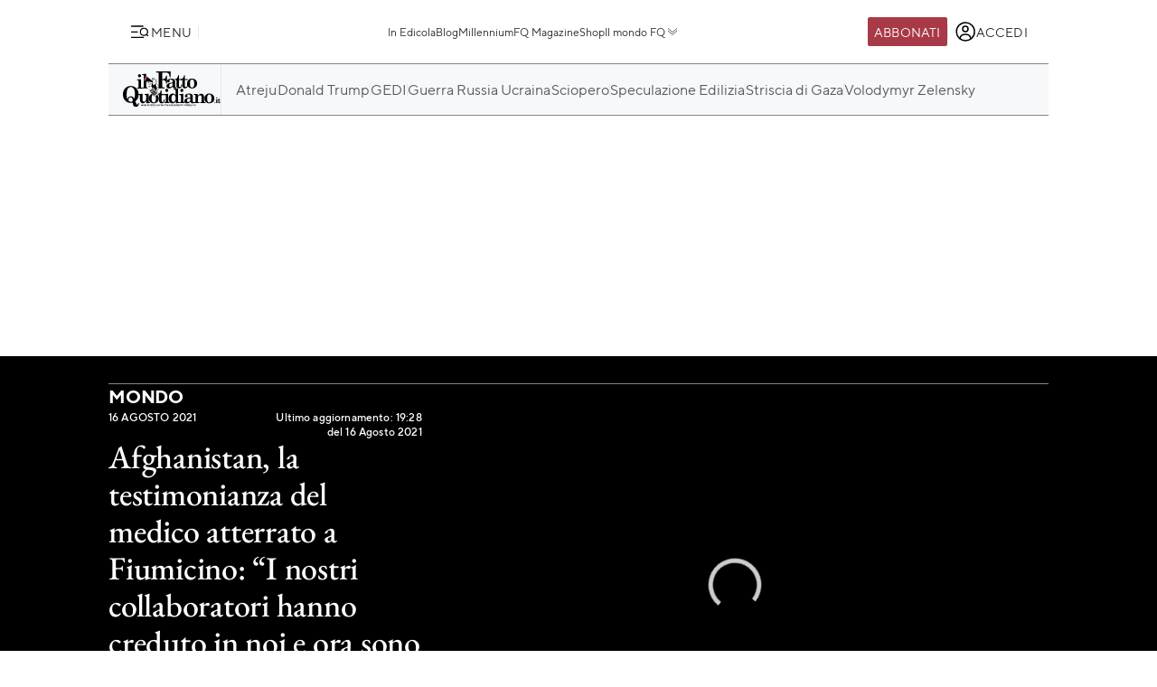

--- FILE ---
content_type: text/html; charset=UTF-8
request_url: https://www.ilfattoquotidiano.it/2021/08/16/afghanistan-la-testimonianza-del-medico-atterrato-a-fiumicino-i-nostri-collaboratori-hanno-creduto-in-noi-e-ora-sono-abbandonati/6293256/
body_size: 52726
content:

<!DOCTYPE html>
<html lang="it-IT" prefix="og: http://ogp.me/ns#">

<head>        <script>            window.fscUser = {                id: '0',                 level: 0            };            window.adsEnabled = true ;        </script>        
	<title>Afghanistan, la testimonianza del medico atterrato a Fiumicino: &quot;I nostri collaboratori hanno creduto in noi e ora sono abbandonati&quot; - Il Fatto Quotidiano</title>
	<meta charset="UTF-8">
	<meta name="viewport" content="width=device-width, initial-scale=1">

	<link rel="profile" href="http://gmpg.org/xfn/11">
	<link rel="pingback" href="https://www.admin.ilfattoquotidiano.it/xmlrpc.php">

	
	
		<link rel="preconnect" href="https://st.ilfattoquotidiano.it" crossorigin>

	<link rel="dns-prefetch" href="https://st.ilfattoquotidiano.it">
			<link rel="dns-prefetch" href="https://comments.ilfattoquotidiano.it" />
		

	<link rel="preload" href="https://st.ilfattoquotidiano.it/wp-content/themes/ifq-2025/assets/fq-www/css/main.css?f86d570209" as="style">

	<link rel="preload" href="https://st.ilfattoquotidiano.it/wp-content/themes/ifq-2025/assets/fq-www/js/main.js?30e8ebd2b5" as="script">

	<link rel="dns-prefetch" href="https://www.google-analytics.com" crossorigin />

	<link rel="dns-prefetch" href="https://securepubads.g.doubleclick.net" crossorigin />
	<link rel="dns-prefetch" href="https://c.amazon-adsystem.com" crossorigin />

			<link rel="preload" href="https://st.ilfattoquotidiano.it/wp-content/themes/ifq-2025/assets/fq-www/css/single.css?79ddf08012" as="style">

					<link rel="preconnect" href="https://cdn.jwplayer.com/" crossorigin>
		<link rel="preconnect" href="https://content.jwplatform.com" crossorigin>

	<!-- Inline critical style -->
	<style>
				/* TT Norms */

		/* Medium */
		@font-face {
			font-family: 'TT Norms';
			font-style: normal;
			font-weight: 500;
			font-display: swap;
			src: url(https://st.ilfattoquotidiano.it/wp-content/themes/ifq-2025/assets/fq-www/fonts/tt-norms/tt-norms-medium.woff2) format('woff2');
		}

		/* Bold */
		@font-face {
			font-family: 'TT Norms';
			font-style: normal;
			font-weight: 700;
			font-display: swap;
			src: url(https://st.ilfattoquotidiano.it/wp-content/themes/ifq-2025/assets/fq-www/fonts/tt-norms/tt-norms-bold.woff2) format('woff2');
		}

		/* Italic */
		@font-face {
			font-family: 'TT Norms';
			font-style: italic;
			font-weight: 400;
			font-display: swap;
			src: url(https://st.ilfattoquotidiano.it/wp-content/themes/ifq-2025/assets/fq-www/fonts/tt-norms/tt-norms-italic.woff2) format('woff2');
		}

		/* Standard */
		@font-face {
			font-family: 'TT Norms';
			font-style: normal;
			font-weight: 400;
			font-display: swap;
			src: url(https://st.ilfattoquotidiano.it/wp-content/themes/ifq-2025/assets/fq-www/fonts/tt-norms/tt-norms-regular.woff2) format('woff2');
		}

		/* EB Garamond */

		/* Italic */
		@font-face {
			font-family: 'EB Garamond';
			font-style: italic;
			font-weight: 400 800;
			font-display: swap;
			src: url(https://st.ilfattoquotidiano.it/wp-content/themes/ifq-2025/assets/fq-www/fonts/eb-garamond/eb-garamond-italic-variable-font.woff2) format('woff2');
		}

		/* Normal */
		@font-face {
			font-family: 'EB Garamond';
			font-style: normal;
			font-weight: 400 800;
			font-display: swap;
			src: url(https://st.ilfattoquotidiano.it/wp-content/themes/ifq-2025/assets/fq-www/fonts/eb-garamond/eb-garamond-variable-font.woff2) format('woff2');
		}
	</style>

	<meta name='robots' content='max-image-preview:large' />
	<style>img:is([sizes="auto" i], [sizes^="auto," i]) { contain-intrinsic-size: 3000px 1500px }</style>
	  <link rel="dns-prefetch" href="https://clickiocmp.com/" crossorigin />
  <link rel="preload" href="//clickiocmp.com/t/consent_240047.js" as="script">

  
        <script>
            let value = `; ${document.cookie}`;
            let parts = value.split(`; fqmetered=`);
            let number = 0;
            let fqmetered = null;
            let articles_meter_count = 0;
            

            if (parts.length === 2) {
                fqmetered = parts.pop().split(';').shift(); 
            }
            if (fqmetered) {
                fqmetered = JSON.parse(fqmetered);
                if (Array.isArray(fqmetered) && fqmetered.length > 0) {
                    if (typeof fqmetered[0].number === 'number' && !isNaN(fqmetered[0].number)) {
                        number = fqmetered[0].number;
                    }
                }
            }
            
            let data = {"event":"init","logged_in":false,"page_type":"redazione article video free","page_title":"Afghanistan, la testimonianza del medico atterrato a Fiumicino I nostri collaboratori hanno creduto in noi e ora sono abbandonati","page_title_lenght":144,"surface_type":"web standard","ads_enable":0,"traffic_type":"internal","site_lang":"it","page_section":"Mondo","articles_meter_count":0,"author":"F. Q.","date":"2021-08-16T19:28:53+02:00","days_since_publication":1581};
            
            if (document.cookie.includes('ifq_gtm_user_data')) {
                data.logged_in = true;
                // Estrarre il valore del cookie
                const cookies = document.cookie
                    .split('; ')
                    .reduce((acc, current) => {
                        const [key, value] = current.split('=');
                        acc[key] = decodeURIComponent(value);
                        return acc;
                    }, {});

                const base64Data = cookies['ifq_gtm_user_data'];

                try {
                    const jsonData = atob(base64Data);

                    const dataConfig = JSON.parse(jsonData);

                    if (dataConfig && typeof dataConfig === 'object') {
                        data = { ...data, ...dataConfig };
                    }

                    if (dataConfig.user_properties && dataConfig.user_properties.user_level) {
                        if (dataConfig.user_properties.user_level > 0) {
                            data.possible_subscriber = "Subscriber";
                        }
                    }
                } catch (error) {
                    console.log("Errore durante la decodifica o il parsing del cookie ifq_gtm_user_data:", error);
                }
            } else {
                data.logged_in = false;
            }

            if(number) {
                data.articles_meter_count = number;
            }
            
            if( data.possible_subscriber != 'Subscriber' ) {
                const maxMeteredPerMonth = 5;
                
                if (number >= maxMeteredPerMonth) {
                    data.possible_subscriber = 'Yes';
                } else {
                    data.possible_subscriber = 'No';
                }
            }

            if (window.adsEnabled) {
                data.ads_enabled = 1;
            }

            window.dataLayer = window.dataLayer || [];
            window.dataLayer.push(data);
        </script>
                <script>
            document.addEventListener('click', function(event) {
                if (event.target && event.target.matches('.cc-send-msg .cc-btn-primary')) {
                    window.dataLayer = window.dataLayer || [];
                    window.dataLayer = window.dataLayer || [];
                    window.dataLayer.push({
                        event: "comment_submit"
                    });
                }
            });
        </script>
            <script type="text/javascript" src="//cdn-4.convertexperiments.com/v1/js/10022390-10025692.js?environment=production"></script>
    <link rel="canonical" href="https://www.ilfattoquotidiano.it/2021/08/16/afghanistan-la-testimonianza-del-medico-atterrato-a-fiumicino-i-nostri-collaboratori-hanno-creduto-in-noi-e-ora-sono-abbandonati/6293256/" />
<meta property="og:locale" content="it_IT" />
<meta property="og:type" content="article" />
<meta property="og:title" content="Afghanistan, la testimonianza del medico atterrato a Fiumicino: &quot;I nostri collaboratori hanno creduto in noi e ora sono abbandonati&quot; - Il Fatto Quotidiano" />
<meta property="og:description" content="&quot;CI SENTIAMO TRADITI&quot; La testimonianza del medico afghano atterrato a Fiumicino insieme ad altre 70 persone, tutte provenienti da Kabul. Ascoltate [VIDEO]" />
<meta property="og:url" content="https://www.ilfattoquotidiano.it/2021/08/16/afghanistan-la-testimonianza-del-medico-atterrato-a-fiumicino-i-nostri-collaboratori-hanno-creduto-in-noi-e-ora-sono-abbandonati/6293256/" />
<meta property="og:site_name" content="Il Fatto Quotidiano" />
<meta property="article:publisher" content="https://www.facebook.com/ilFattoQuotidiano" />
<meta property="article:tag" content="Afghanistan" />
<meta property="article:section" content="Mondo" />
<meta property="article:published_time" content="2021-08-16T19:28:53+02:00" />
<meta property="fb:app_id" content="222559857810775" />
<meta property="og:image" content="https://st.ilfattoquotidiano.it/wp-content/uploads/2021/08/16/medicoafghano.jpg" />
<meta property="og:image:secure_url" content="https://st.ilfattoquotidiano.it/wp-content/uploads/2021/08/16/medicoafghano.jpg" />
<meta property="og:image:width" content="1200" />
<meta property="og:image:height" content="630" />
<meta property="fb:pages" content="132707500076838" />
<meta name="twitter:card" content="summary_large_image" />
<meta name="twitter:description" content="&#8220;Ci sentiamo traditi. I nostri collaboratori hanno creduto in noi e ora sono abbandonati e rischiano a vita. Abbiamo lasciato collaboratori a Kabul e non sappiamo ora come aiutarli, come dobbiamo fare. Donne che non possono muoversi, che hanno collaborato con noi, che abbiamo formato, ostetriche, medici, che lavoravano con noi e ora sono abbandonati&#8221;. [&hellip;]" />
<meta name="twitter:title" content="Afghanistan, la testimonianza del medico atterrato a Fiumicino: &quot;I nostri collaboratori hanno creduto in noi e ora sono abbandonati&quot; - Il Fatto Quotidiano" />
<meta name="twitter:site" content="@fattoquotidiano" />
<meta name="twitter:image" content="https://st.ilfattoquotidiano.it/wp-content/uploads/2021/08/16/medicoafghano.jpg" />
<meta name="twitter:creator" content="@fattoquotidiano" />
<link rel='dns-prefetch' href='//st.ilfattoquotidiano.it' />
<link rel="alternate" type="application/rss+xml" title="Il Fatto Quotidiano &raquo; Feed" href="https://www.ilfattoquotidiano.it/feed/" />
<link rel="alternate" type="application/rss+xml" title="Il Fatto Quotidiano &raquo; Feed dei commenti" href="https://www.ilfattoquotidiano.it/comments/feed/" />

<!-- TCF stub -->
<script type="text/javascript">
  !function(){"use strict";var t,e,o=(t=function(t){function e(t){return(e="function"==typeof Symbol&&"symbol"==typeof Symbol.iterator?function(t){return typeof t}:function(t){return t&&"function"==typeof Symbol&&t.constructor===Symbol&&t!==Symbol.prototype?"symbol":typeof t})(t)}t.exports=function(){for(var t,o,n=[],r=window,a=r;a;){try{if(a.frames.__tcfapiLocator){t=a;break}}catch(t){}if(a===r.top)break;a=a.parent}t||(function t(){var e=r.document,o=!!r.frames.__tcfapiLocator;if(!o)if(e.body){var n=e.createElement("iframe");n.style.cssText="display:none",n.name="__tcfapiLocator",e.body.appendChild(n)}else setTimeout(t,5);return!o}(),r.__tcfapi=function(){for(var t=arguments.length,e=new Array(t),r=0;r<t;r++)e[r]=arguments[r];if(!e.length)return n;"setGdprApplies"===e[0]?e.length>3&&2===parseInt(e[1],10)&&"boolean"==typeof e[3]&&(o=e[3],"function"==typeof e[2]&&e[2]("set",!0)):"ping"===e[0]?"function"==typeof e[2]&&e[2]({gdprApplies:o,cmpLoaded:!1,cmpStatus:"stub"}):n.push(e)},r.addEventListener("message",(function(t){var o="string"==typeof t.data,n={};if(o)try{n=JSON.parse(t.data)}catch(t){}else n=t.data;var r="object"===e(n)&&null!==n?n.__tcfapiCall:null;r&&window.__tcfapi(r.command,r.version,(function(e,n){var a={__tcfapiReturn:{returnValue:e,success:n,callId:r.callId}};t&&t.source&&t.source.postMessage&&t.source.postMessage(o?JSON.stringify(a):a,"*")}),r.parameter)}),!1))}},t(e={exports:{}}),e.exports);o()}();
  </script>

  <!-- Default Consent Mode config -->
  <script>
      window.dataLayer = window.dataLayer || [];
      function gtag(){dataLayer.push(arguments);}
      gtag('consent', 'default', {
          'ad_storage': 'granted',
          'analytics_storage': 'granted',
          'functionality_storage': 'granted',
          'personalization_storage': 'granted',
          'security_storage': 'granted',
          'ad_user_data': 'granted',
          'ad_personalization': 'granted',
          'wait_for_update': 1500
      });
      gtag('consent', 'default', {
          'region': ['AT', 'BE', 'BG', 'HR', 'CY', 'CZ', 'DK', 'EE', 'FI', 'FR', 'DE', 'GR', 'HU', 'IS', 'IE', 'IT', 'LV', 'LI', 'LT', 'LU', 'MT', 'NL', 'NO', 'PL', 'PT', 'RO', 'SK', 'SI', 'ES', 'SE', 'GB', 'CH'],
          'ad_storage': 'denied',
          'analytics_storage': 'denied',
          'functionality_storage': 'denied',
          'personalization_storage': 'denied',
          'security_storage': 'denied',
          'ad_user_data': 'denied',
          'ad_personalization': 'denied',
          'wait_for_update': 1500
      });
      gtag('set', 'ads_data_redaction', true);
      gtag('set', 'url_passthrough', false);
      (function(){
          const s={adStorage:{storageName:"ad_storage",serialNumber:0},analyticsStorage:{storageName:"analytics_storage",serialNumber:1},functionalityStorage:{storageName:"functionality_storage",serialNumber:2},personalizationStorage:{storageName:"personalization_storage",serialNumber:3},securityStorage:{storageName:"security_storage",serialNumber:4},adUserData:{storageName:"ad_user_data",serialNumber:5},adPersonalization:{storageName:"ad_personalization",serialNumber:6}};let c=localStorage.getItem("__lxG__consent__v2");if(c){c=JSON.parse(c);if(c&&c.cls_val)c=c.cls_val;if(c)c=c.split("|");if(c&&c.length&&typeof c[14]!==undefined){c=c[14].split("").map(e=>e-0);if(c.length){let t={};Object.values(s).sort((e,t)=>e.serialNumber-t.serialNumber).forEach(e=>{t[e.storageName]=c[e.serialNumber]?"granted":"denied"});gtag("consent","update",t)}}}
          if(Math.random() < 0.05) {if (window.dataLayer && (window.dataLayer.some(e => e[0] === 'js' && e[1] instanceof Date) || window.dataLayer.some(e => e['event'] === 'gtm.js' && e['gtm.start'] == true ))) {document.head.appendChild(document.createElement('img')).src = "//clickiocdn.com/utr/gtag/?sid=240047";}}
      })();
  </script>

  <script>
    window._cmp = {
      debug: false,
      consentExpressed: false,
      consentNeeded: true,
      purposeOneConsent: false,
      googleConsent: false,
      consentData: [],
      setConsentData: function(consentState) {

        window._cmp.debug && console.log("%c[cmp]", "background: rgb(140, 4, 4); color: white", "setting consentState:", consentState);

        /**
         * Compatibility with previous control flow
         */
        document.addEventListener('consentExpressed', function(evt) {
          window._cmp.debug && console.log("%c[cmp]", "background: rgb(140, 4, 4); color: white", "dispatching gdpr-initADV event for retro-compatibility");
          var ev = document.createEvent('Event');
          ev.initEvent('gdpr-initADV', true, true);
          document.dispatchEvent(ev);
        });
        window._hasConsentExpressedBeenDispatched = false;
        window._cmp.consentExpressed = true;
        window._cmp.purposeOneConsent = window.__lxG__consent__.getPurposeOneAllowed();
        window._cmp.googleConsent = window.__lxG__consent__.getGoogleConsentMode();

        if (consentState !== null) {
          __tcfapi('getTCData', 2, function(tcData, success) {
            if (success) {
              window._cmp.debug && console.log("%c[cmp]", "background: rgb(140, 4, 4); color: white", "getTCData success:", tcData);
              window._cmp.consentData = tcData.vendor.consents;
              var consentExpressed = new CustomEvent("consentExpressed", {
                detail: {
                  consentNeeded: true,
                  purposes: tcData.purpose.consents
                }
              });
              if (document.readyState === "interactive" || document.readyState === "complete" || document.readyState === "loaded") {
                window._cmp.debug && console.log("%c[cmp]", "background: rgb(140, 4, 4); color: white", "document ready - dispatching consentExpressed event", consentExpressed);
                if (!window._hasConsentExpressedBeenDispatched) {
                  window._hasConsentExpressedBeenDispatched = true;
                  document.dispatchEvent(consentExpressed);
                }
              } else {
                window._cmp.debug && console.log("%c[cmp]", "background: rgb(140, 4, 4); color: white", "document not ready ??? - document.readyState:", document.readyState);
                window.addEventListener('DOMContentLoaded', function(event) {
                  window._cmp.debug && console.log("%c[cmp]", "background: rgb(140, 4, 4); color: white", "DOMContentLoaded - dispatching consentExpressed event", consentExpressed);
                  if (!window._hasConsentExpressedBeenDispatched) {
                    window._hasConsentExpressedBeenDispatched = true;
                    document.dispatchEvent(consentExpressed);
                  }
                });
              }

            } else {
              window._cmp.debug && console.log("%c[cmp]", "background: rgb(140, 4, 4); color: white", "getTCData failure");
            }
          });
        } else {
          window._cmp.consentNeeded = false;
          var consentExpressed = new CustomEvent("consentExpressed", {
            detail: {
              consentNeeded: false
            }
          });
          if (document.readyState === "complete" || document.readyState === "loaded") {
            window._cmp.debug && console.log("%c[cmp]", "background: rgb(140, 4, 4); color: white", "document ready - dispatching consentExpressed event for non-EEA user", consentExpressed);
            if (!window._hasConsentExpressedBeenDispatched) {
              
              setTimeout(function(){
                window._hasConsentExpressedBeenDispatched = true;
              document.dispatchEvent(consentExpressed);
            },10000);
            }
          } else {
            window.addEventListener('DOMContentLoaded', function(event) {
              window._cmp.debug && console.log("%c[cmp]", "background: rgb(140, 4, 4); color: white", "DOMContentLoaded - dispatching consentExpressed event for non-EEA user", consentExpressed);
              if (!window._hasConsentExpressedBeenDispatched) {
                setTimeout(function(){
                window._hasConsentExpressedBeenDispatched = true;
                document.dispatchEvent(consentExpressed);
              },10000);
              }
            });
          }
        }

      }
    };

    (window.__lxG__consent__ = window.__lxG__consent__ || {}).consentCallback = function(consentState) {

      if (consentState === null) {
        console.log('[GDPR] => non EEA user - no consent needed\n-------------------------');
        window._cmp.setConsentData(consentState);
        return;
      }
      switch (consentState) {
        case 1:
          console.log('[GDPR] => consent expressed\n-------------------------');
          window._cmp.setConsentData(consentState);
          break;
        case 0:
          console.log('[GDPR] => consent rejected\n-------------------------');
          break;
        case -1:
        default:
          console.log('[GDPR] => consent pending\n-------------------------');
          break;
      }
    }
  </script>
  <script async src='//clickiocmp.com/t/consent_240047.js' id='cmp-script'></script>
          <!-- Google Tag Manager -->
        <script>(function(w,d,s,l,i){w[l]=w[l]||[];w[l].push({'gtm.start':
        new Date().getTime(),event:'gtm.js'});var f=d.getElementsByTagName(s)[0],
        j=d.createElement(s),dl=l!='dataLayer'?'&l='+l:'';j.async=true;j.src=
        'https://www.googletagmanager.com/gtm.js?id='+i+dl;f.parentNode.insertBefore(j,f);
        })(window,document,'script','dataLayer','GTM-NF66NQGQ');</script>
        <!-- End Google Tag Manager -->
        <link rel="alternate" type="application/rss+xml" title="Il Fatto Quotidiano &raquo; Afghanistan, la testimonianza del medico atterrato a Fiumicino: &#8220;I nostri collaboratori hanno creduto in noi e ora sono abbandonati&#8221; Feed dei commenti" href="https://www.ilfattoquotidiano.it/2021/08/16/afghanistan-la-testimonianza-del-medico-atterrato-a-fiumicino-i-nostri-collaboratori-hanno-creduto-in-noi-e-ora-sono-abbandonati/6293256/feed/" />
    <script>
        if(typeof window.fscUser !== 'undefined'){
            if(window.adsEnabled){
                window.adsEnabled = !(typeof ifq_article_no_adv !== 'undefined' && ifq_article_no_adv == true);
            }
        }else{
            window.fscUser = {id: 0, level: 0};


            window.adsEnabled = (function () {
                // disable adv for sponsored articles
                if (typeof ifq_article_no_adv !== 'undefined' && ifq_article_no_adv == true) {
                    return false;
                }
                var retval = true;
                var cookieName = 'ifq-premium';
                var c = document.cookie.match('(^|;)\\s*' + cookieName + '\\s*=\\s*([^;]+)');
                // if cookie exists & value >= 1 then disable ads
                if (c && c.length > 1) {
                    cval = c.pop();
                    csplit = cval.split('%3A');
                    if (csplit.length > 2) {
                        var mlevel = parseInt(csplit[2], 10);
                        if (csplit[2] == mlevel && (mlevel == 1 || mlevel == 2 || mlevel == 4 || mlevel == 8)) {
                            retval = false;
                        }
                        window.fscUser.level = mlevel;
                        window.fscUser.id = csplit[0];
                    }
                }

                return retval;
            })();
        }
            </script>
        <link rel="preload" as="script" href="https://s.fluxtech.ai/s/ilfattoquotidiano/flux.js">
    <script>

      window.googletag = window.googletag || {};
      window.googletag.cmd = window.googletag.cmd || [];
      window._flux_active = true;
      window.ifq_dfp_slot = function(slot_id, separate_auction) {
        console.log(`[ifq-flx] doing nothing for`, slot_id)
      };
      window._flux_config = {"section":"fq-web","category":"mondo","pagetype":"video article","class":"ifq-adv","categories":["afghanistan"],"paywalled":false};


      if (typeof window.fscUser !== "undefined" && window.fscUser.id) {
                window._flux_config.uid = window.fscUser.id;
      } else if (typeof ifq_userdata !== "undefined" && ifq_userdata.user_id) {
                window._flux_config.uid = ifq_userdata.user_id;
      }
      if(typeof window.fscUser !== "undefined" && window.fscUser.level){
        switch(window.fscUser.level){
          case 1:
            window._flux_config.userType = 'contributor';
            break;
          case 2:
          case 4:
            window._flux_config.userType = 'subscriber';
            break;
          case 8:
            window._flux_config.userType = 'subscriber,socio';
            break;
          case 12:
          case 16:
            window._flux_config.userType = 'internal';
            break;
            default:
            window._flux_config.userType = window.fscUser.id?'non-subscribed':null;
        }
      }
      //var ifq_user_id = (typeof getUserId === 'function') ? getUserId() : null;

      window._ifq_dfp = window._ifq_dfp || window._flx || {};
    </script>
  <script>
    var ifq_section = "mondo";
</script>
<style id='classic-theme-styles-inline-css'>
/*! This file is auto-generated */
.wp-block-button__link{color:#fff;background-color:#32373c;border-radius:9999px;box-shadow:none;text-decoration:none;padding:calc(.667em + 2px) calc(1.333em + 2px);font-size:1.125em}.wp-block-file__button{background:#32373c;color:#fff;text-decoration:none}
</style>
<style id='global-styles-inline-css'>
:root{--wp--preset--aspect-ratio--square: 1;--wp--preset--aspect-ratio--4-3: 4/3;--wp--preset--aspect-ratio--3-4: 3/4;--wp--preset--aspect-ratio--3-2: 3/2;--wp--preset--aspect-ratio--2-3: 2/3;--wp--preset--aspect-ratio--16-9: 16/9;--wp--preset--aspect-ratio--9-16: 9/16;--wp--preset--color--black: #000000;--wp--preset--color--cyan-bluish-gray: #abb8c3;--wp--preset--color--white: #ffffff;--wp--preset--color--pale-pink: #f78da7;--wp--preset--color--vivid-red: #cf2e2e;--wp--preset--color--luminous-vivid-orange: #ff6900;--wp--preset--color--luminous-vivid-amber: #fcb900;--wp--preset--color--light-green-cyan: #7bdcb5;--wp--preset--color--vivid-green-cyan: #00d084;--wp--preset--color--pale-cyan-blue: #8ed1fc;--wp--preset--color--vivid-cyan-blue: #0693e3;--wp--preset--color--vivid-purple: #9b51e0;--wp--preset--gradient--vivid-cyan-blue-to-vivid-purple: linear-gradient(135deg,rgba(6,147,227,1) 0%,rgb(155,81,224) 100%);--wp--preset--gradient--light-green-cyan-to-vivid-green-cyan: linear-gradient(135deg,rgb(122,220,180) 0%,rgb(0,208,130) 100%);--wp--preset--gradient--luminous-vivid-amber-to-luminous-vivid-orange: linear-gradient(135deg,rgba(252,185,0,1) 0%,rgba(255,105,0,1) 100%);--wp--preset--gradient--luminous-vivid-orange-to-vivid-red: linear-gradient(135deg,rgba(255,105,0,1) 0%,rgb(207,46,46) 100%);--wp--preset--gradient--very-light-gray-to-cyan-bluish-gray: linear-gradient(135deg,rgb(238,238,238) 0%,rgb(169,184,195) 100%);--wp--preset--gradient--cool-to-warm-spectrum: linear-gradient(135deg,rgb(74,234,220) 0%,rgb(151,120,209) 20%,rgb(207,42,186) 40%,rgb(238,44,130) 60%,rgb(251,105,98) 80%,rgb(254,248,76) 100%);--wp--preset--gradient--blush-light-purple: linear-gradient(135deg,rgb(255,206,236) 0%,rgb(152,150,240) 100%);--wp--preset--gradient--blush-bordeaux: linear-gradient(135deg,rgb(254,205,165) 0%,rgb(254,45,45) 50%,rgb(107,0,62) 100%);--wp--preset--gradient--luminous-dusk: linear-gradient(135deg,rgb(255,203,112) 0%,rgb(199,81,192) 50%,rgb(65,88,208) 100%);--wp--preset--gradient--pale-ocean: linear-gradient(135deg,rgb(255,245,203) 0%,rgb(182,227,212) 50%,rgb(51,167,181) 100%);--wp--preset--gradient--electric-grass: linear-gradient(135deg,rgb(202,248,128) 0%,rgb(113,206,126) 100%);--wp--preset--gradient--midnight: linear-gradient(135deg,rgb(2,3,129) 0%,rgb(40,116,252) 100%);--wp--preset--font-size--small: 13px;--wp--preset--font-size--medium: 20px;--wp--preset--font-size--large: 36px;--wp--preset--font-size--x-large: 42px;--wp--preset--spacing--20: 0.44rem;--wp--preset--spacing--30: 0.67rem;--wp--preset--spacing--40: 1rem;--wp--preset--spacing--50: 1.5rem;--wp--preset--spacing--60: 2.25rem;--wp--preset--spacing--70: 3.38rem;--wp--preset--spacing--80: 5.06rem;--wp--preset--shadow--natural: 6px 6px 9px rgba(0, 0, 0, 0.2);--wp--preset--shadow--deep: 12px 12px 50px rgba(0, 0, 0, 0.4);--wp--preset--shadow--sharp: 6px 6px 0px rgba(0, 0, 0, 0.2);--wp--preset--shadow--outlined: 6px 6px 0px -3px rgba(255, 255, 255, 1), 6px 6px rgba(0, 0, 0, 1);--wp--preset--shadow--crisp: 6px 6px 0px rgba(0, 0, 0, 1);}:where(.is-layout-flex){gap: 0.5em;}:where(.is-layout-grid){gap: 0.5em;}body .is-layout-flex{display: flex;}.is-layout-flex{flex-wrap: wrap;align-items: center;}.is-layout-flex > :is(*, div){margin: 0;}body .is-layout-grid{display: grid;}.is-layout-grid > :is(*, div){margin: 0;}:where(.wp-block-columns.is-layout-flex){gap: 2em;}:where(.wp-block-columns.is-layout-grid){gap: 2em;}:where(.wp-block-post-template.is-layout-flex){gap: 1.25em;}:where(.wp-block-post-template.is-layout-grid){gap: 1.25em;}.has-black-color{color: var(--wp--preset--color--black) !important;}.has-cyan-bluish-gray-color{color: var(--wp--preset--color--cyan-bluish-gray) !important;}.has-white-color{color: var(--wp--preset--color--white) !important;}.has-pale-pink-color{color: var(--wp--preset--color--pale-pink) !important;}.has-vivid-red-color{color: var(--wp--preset--color--vivid-red) !important;}.has-luminous-vivid-orange-color{color: var(--wp--preset--color--luminous-vivid-orange) !important;}.has-luminous-vivid-amber-color{color: var(--wp--preset--color--luminous-vivid-amber) !important;}.has-light-green-cyan-color{color: var(--wp--preset--color--light-green-cyan) !important;}.has-vivid-green-cyan-color{color: var(--wp--preset--color--vivid-green-cyan) !important;}.has-pale-cyan-blue-color{color: var(--wp--preset--color--pale-cyan-blue) !important;}.has-vivid-cyan-blue-color{color: var(--wp--preset--color--vivid-cyan-blue) !important;}.has-vivid-purple-color{color: var(--wp--preset--color--vivid-purple) !important;}.has-black-background-color{background-color: var(--wp--preset--color--black) !important;}.has-cyan-bluish-gray-background-color{background-color: var(--wp--preset--color--cyan-bluish-gray) !important;}.has-white-background-color{background-color: var(--wp--preset--color--white) !important;}.has-pale-pink-background-color{background-color: var(--wp--preset--color--pale-pink) !important;}.has-vivid-red-background-color{background-color: var(--wp--preset--color--vivid-red) !important;}.has-luminous-vivid-orange-background-color{background-color: var(--wp--preset--color--luminous-vivid-orange) !important;}.has-luminous-vivid-amber-background-color{background-color: var(--wp--preset--color--luminous-vivid-amber) !important;}.has-light-green-cyan-background-color{background-color: var(--wp--preset--color--light-green-cyan) !important;}.has-vivid-green-cyan-background-color{background-color: var(--wp--preset--color--vivid-green-cyan) !important;}.has-pale-cyan-blue-background-color{background-color: var(--wp--preset--color--pale-cyan-blue) !important;}.has-vivid-cyan-blue-background-color{background-color: var(--wp--preset--color--vivid-cyan-blue) !important;}.has-vivid-purple-background-color{background-color: var(--wp--preset--color--vivid-purple) !important;}.has-black-border-color{border-color: var(--wp--preset--color--black) !important;}.has-cyan-bluish-gray-border-color{border-color: var(--wp--preset--color--cyan-bluish-gray) !important;}.has-white-border-color{border-color: var(--wp--preset--color--white) !important;}.has-pale-pink-border-color{border-color: var(--wp--preset--color--pale-pink) !important;}.has-vivid-red-border-color{border-color: var(--wp--preset--color--vivid-red) !important;}.has-luminous-vivid-orange-border-color{border-color: var(--wp--preset--color--luminous-vivid-orange) !important;}.has-luminous-vivid-amber-border-color{border-color: var(--wp--preset--color--luminous-vivid-amber) !important;}.has-light-green-cyan-border-color{border-color: var(--wp--preset--color--light-green-cyan) !important;}.has-vivid-green-cyan-border-color{border-color: var(--wp--preset--color--vivid-green-cyan) !important;}.has-pale-cyan-blue-border-color{border-color: var(--wp--preset--color--pale-cyan-blue) !important;}.has-vivid-cyan-blue-border-color{border-color: var(--wp--preset--color--vivid-cyan-blue) !important;}.has-vivid-purple-border-color{border-color: var(--wp--preset--color--vivid-purple) !important;}.has-vivid-cyan-blue-to-vivid-purple-gradient-background{background: var(--wp--preset--gradient--vivid-cyan-blue-to-vivid-purple) !important;}.has-light-green-cyan-to-vivid-green-cyan-gradient-background{background: var(--wp--preset--gradient--light-green-cyan-to-vivid-green-cyan) !important;}.has-luminous-vivid-amber-to-luminous-vivid-orange-gradient-background{background: var(--wp--preset--gradient--luminous-vivid-amber-to-luminous-vivid-orange) !important;}.has-luminous-vivid-orange-to-vivid-red-gradient-background{background: var(--wp--preset--gradient--luminous-vivid-orange-to-vivid-red) !important;}.has-very-light-gray-to-cyan-bluish-gray-gradient-background{background: var(--wp--preset--gradient--very-light-gray-to-cyan-bluish-gray) !important;}.has-cool-to-warm-spectrum-gradient-background{background: var(--wp--preset--gradient--cool-to-warm-spectrum) !important;}.has-blush-light-purple-gradient-background{background: var(--wp--preset--gradient--blush-light-purple) !important;}.has-blush-bordeaux-gradient-background{background: var(--wp--preset--gradient--blush-bordeaux) !important;}.has-luminous-dusk-gradient-background{background: var(--wp--preset--gradient--luminous-dusk) !important;}.has-pale-ocean-gradient-background{background: var(--wp--preset--gradient--pale-ocean) !important;}.has-electric-grass-gradient-background{background: var(--wp--preset--gradient--electric-grass) !important;}.has-midnight-gradient-background{background: var(--wp--preset--gradient--midnight) !important;}.has-small-font-size{font-size: var(--wp--preset--font-size--small) !important;}.has-medium-font-size{font-size: var(--wp--preset--font-size--medium) !important;}.has-large-font-size{font-size: var(--wp--preset--font-size--large) !important;}.has-x-large-font-size{font-size: var(--wp--preset--font-size--x-large) !important;}
:where(.wp-block-post-template.is-layout-flex){gap: 1.25em;}:where(.wp-block-post-template.is-layout-grid){gap: 1.25em;}
:where(.wp-block-columns.is-layout-flex){gap: 2em;}:where(.wp-block-columns.is-layout-grid){gap: 2em;}
:root :where(.wp-block-pullquote){font-size: 1.5em;line-height: 1.6;}
</style>
<link rel='stylesheet' id='www-main-style-css' href='https://st.ilfattoquotidiano.it/wp-content/themes/ifq-2025/assets/fq-www/css/main.css?f86d570209' media='all' />
<link rel='stylesheet' id='www-single-style-css' href='https://st.ilfattoquotidiano.it/wp-content/themes/ifq-2025/assets/fq-www/css/single.css?79ddf08012' media='all' />
<script type="module" src="https://st.ilfattoquotidiano.it/wp-content/themes/ifq-2025/assets/fq-www/js/main.js?30e8ebd2b5" id="www-main-script-js"></script>
       
<script async src="https://www.googletagmanager.com/gtag/js?id=G-G0NREHKDW9"></script>

<script>
    /**
     * GA4 plugin Array
(
    [0] => G-G0NREHKDW9
    [1] => G-YFD0KTY6SJ
)
     */
    function getCookieValueForG4(name)
    {
      const regex = new RegExp(`(^| )${name}=([^;]+)`)
      const match = document.cookie.match(regex)
      if (match) {
        return decodeURIComponent(match[2]);
      }
      else{
        return null;
      }
    }
    /*function ifqConsentModeFromCookie(type='update'){
        var iubenda_cookie = getCookieValueForG4('_iub_cs-18190831');
        if(iubenda_cookie == null){
            gtag('consent', type, {
                'ad_storage': 'denied', // consent 5
                'ad_user_data': 'denied', //  5
                'ad_personalization': 'denied', // 5
                'analytics_storage': 'denied' // consent 4
            });
            gtag('set', 'ads_data_redaction', true);

        }else{
            iubenda_cookie = JSON.parse(iubenda_cookie);
            gtag('consent', type, {
                'ad_storage': iubenda_cookie.purposes[5] ? 'granted':'denied', // consent 5
                'ad_user_data': iubenda_cookie.purposes[5] ? 'granted':'denied', //  5
                'ad_personalization': iubenda_cookie.purposes[5] ? 'granted':'denied', // 5
                'analytics_storage': iubenda_cookie.purposes[4] ? 'granted':'denied' // consent 4
            });
            gtag('set', 'ads_data_redaction', iubenda_cookie.purposes[5] ? false:true);

        }
    }*/
    window.dataLayer = window.dataLayer || [];
    function gtag() { dataLayer.push(arguments); }

    //ifqConsentModeFromCookie('default');



    gtag('set', 'url_passthrough', true);
    if(window._cmp && window._cmp.consentExpressed ){
        //ifqConsentModeFromCookie();
    }
      gtag('js', new Date());
    var customMap = {
        'dimension1': ((typeof window.ifq_in_app_browser !== 'undefined') && window.ifq_in_app_browser == 'facebook') ? window.ifq_in_app_browser : 'None'
    }
    if (typeof (window.fscUser) !== "undefined" && typeof (window.fscUser.level) !== "undefined" && window.fscUser.id != 0 ) {
        customMap['dimension3'] = window.fscUser.level;
    }

    var commonConfig = {"transport_type":"beacon","anonymize_ip":true,"page_title":"Afghanistan, la testimonianza del medico atterrato a Fiumicino: &#8220;I nostri collaboratori hanno creduto in noi e ora sono abbandonati&#8221;","link_attribution":{"cookie_name":"ifq_ela","cookie_expires":60,"levels":5},"page_type":"post-video","content_group1":"COLLABORATOREGENERICO"};

    if (typeof window.adsEnabled !== 'undefined' && !window.adsEnabled) {
        commonConfig['ads_enabled'] = 1;
    }
    if (typeof (window.fscUser) !== "undefined" && typeof (window.fscUser.level) !== "undefined" && window.fscUser.id != 0 ) {
        commonConfig['user_level'] = window.fscUser.level;
    }

    commonConfig['custom_map'] = customMap;
    if (typeof window.adsEnabled !== 'undefined' && !window.adsEnabled) {
        commonConfig['content_group3'] = 1;
    }

        gtag('config', 'G-G0NREHKDW9', commonConfig);
        gtag('config', 'G-YFD0KTY6SJ', commonConfig);
    
</script>
        <meta name="google-signin-client_id" content="476465295171-69hs7d4aa94kjnmj55bnmjm8drg4dslm.apps.googleusercontent.com">
        <script src="https://apis.google.com/js/platform.js?onload=ifq_googlesignin_init" async defer></script>
        <script>
            function ifq_googlesignin_init() {
                gapi.load('auth2', function () { // Ready. });
                    gapi.auth2.init({client_id: "476465295171-69hs7d4aa94kjnmj55bnmjm8drg4dslm.apps.googleusercontent.com",cookie_policy:"https://ilfattoquotidiano.it"}).then(function(){
                        if(document.getElementById('ifq-signin2') != null){
                            gapi.signin2.render('ifq-signin2',{onSuccess:'ifqOnGSignIn'});
                        }
                    });

                });
            }
            </script>
                <script>
            document.addEventListener("DOMContentLoaded", function(){
                if(document.querySelector('body .action-logout') != null) {
                    document.querySelector('body .action-logout').addEventListener('click', function(){
                    var auth2 = gapi.auth2.getAuthInstance();
                    auth2.signOut().then(function () {
                        console.log('User signed out.');
                    });
                })
                }
                

            });
            /*jQuery(document).ready(function () {
                jQuery('body').on('click','.action-logout',function () {
                });
            });*/
        </script>
                <link rel="image_src" href="https://st.ilfattoquotidiano.it/wp-content/uploads/2021/08/16/medicoafghano.jpg" />
                <script type="application/ld+json">
            {"@type":"NewsArticle","name":"Afghanistan, la testimonianza del medico atterrato a Fiumicino: &#8220;I nostri collaboratori hanno creduto in noi e ora sono abbandonati&#8221;","url":"https:\/\/www.ilfattoquotidiano.it\/2021\/08\/16\/afghanistan-la-testimonianza-del-medico-atterrato-a-fiumicino-i-nostri-collaboratori-hanno-creduto-in-noi-e-ora-sono-abbandonati\/6293256\/","publisher":{"@type":"Organization","name":"Il Fatto Quotidiano","logo":{"@type":"ImageObject","url":"https:\/\/st.ilfattoquotidiano.it\/wp-content\/themes\/ifq-2025\/assets\/icons\/touch_196.png"}},"@context":"http:\/\/schema.org","mainEntityOfPage":"https:\/\/www.ilfattoquotidiano.it\/2021\/08\/16\/afghanistan-la-testimonianza-del-medico-atterrato-a-fiumicino-i-nostri-collaboratori-hanno-creduto-in-noi-e-ora-sono-abbandonati\/6293256\/","headline":"Afghanistan, la testimonianza del medico atterrato a Fiumicino: \u201cI nostri collaboratori hanno creduto\u2026","datePublished":"2021-08-16T19:28:53+02:00","author":{"@type":"Organization","name":"Il Fatto Quotidiano","url":"https:\/\/www.ilfattoquotidiano.it\/autori\/collaboratoregenerico\/"},"image":{"@type":"ImageObject","url":"https:\/\/st.ilfattoquotidiano.it\/wp-content\/uploads\/2021\/08\/16\/medicoafghano.jpg","width":1200,"height":630},"articleSection":"Mondo","isAccessibleForFree":"True"}        </script>
                <script type="application/ld+json">
            {"@context":"http:\/\/schema.org","@type":["VideoObject"],"name":"Afghanistan, la testimonianza del medico atterrato a Fiumicino: &#8220;I nostri collaboratori hanno creduto in noi e ora sono abbandonati&#8221;","description":"&#8220;Ci sentiamo traditi. I nostri collaboratori hanno creduto in noi e ora sono abbandonati e rischiano a vita. Abbiamo lasciato collaboratori a Kabul e non sappiamo ora come aiutarli, come dobbiamo fare. Donne che non possono muoversi, che hanno collaborato con noi, che abbiamo formato, ostetriche, medici, che lavoravano con noi e ora sono abbandonati&#8221;. [&hellip;]","thumbnailUrl":"https:\/\/st.ilfattoquotidiano.it\/wp-content\/uploads\/2021\/08\/16\/medicoafghano.jpg","uploadDate":"2021-08-16T19:28:53+02:00","duration":"PM00H03M16S","embedUrl":"https:\/\/cdn.jwplayer.com\/videos\/nZhMiXMy-mgX5kRUd.mp4","image":{"@type":"ImageObject","url":"https:\/\/st.ilfattoquotidiano.it\/wp-content\/uploads\/2021\/08\/16\/medicoafghano.jpg","width":1200,"height":630},"publisher":{"@type":"Organization","name":"Il Fatto Quotidiano"},"isAccessibleForFree":true}        </script>
              <!-- WP bannerize Custom CSS -->
      <style type="text/css">
			.wp_bannerize.floor_adv { display: block }	</style>
      <!-- WP bannerize Custom CSS -->
        <style>
    .ifq-section-category .special:before {
        content: "sponsorizzato";
        background: white;
        font-family: 'TT Norms';
        text-transform: uppercase;
        font-size: 0.7em;
        position: absolute;
        right: 2px;
        border: solid 1px black;
        padding: 2px;
        top: 2px;
    }
    .ifq-section-category .special{
        position:relative;
    }
    </style>
        <script type="application/ld+json">
        {"@context":"http:\/\/schema.org","@type":"BreadcrumbList","itemListElement":[{"@type":"ListItem","position":1,"name":"Home","item":"https:\/\/www.ilfattoquotidiano.it"},{"@type":"ListItem","position":2,"name":"Mondo","item":"https:\/\/www.ilfattoquotidiano.it\/mondo\/"},{"@type":"ListItem","position":3,"name":"Afghanistan, la testimonianza del medico atterrato a Fiumicino: &#8220;I nostri collaboratori hanno creduto in noi e ora sono abbandonati&#8221;","item":"https:\/\/www.ilfattoquotidiano.it\/2021\/08\/16\/afghanistan-la-testimonianza-del-medico-atterrato-a-fiumicino-i-nostri-collaboratori-hanno-creduto-in-noi-e-ora-sono-abbandonati\/6293256\/"}]}    </script>
    <script>var ifq_content_length = 1784;</script><script>var ifq_post_code= 6293256;
                  var ifq_is_specialcontent = false </script><link rel="icon" href="https://st.ilfattoquotidiano.it/wp-content/themes/ifq-2025/assets/icons/touch_120.png" sizes="32x32" />
<link rel="icon" href="https://st.ilfattoquotidiano.it/wp-content/themes/ifq-2025/assets/icons/touch_196.png" sizes="192x192" />
<link rel="apple-touch-icon" href="https://st.ilfattoquotidiano.it/wp-content/themes/ifq-2025/assets/icons/touch_196.png" />
<meta name="msapplication-TileImage" content="https://st.ilfattoquotidiano.it/wp-content/themes/ifq-2025/assets/icons/touch_196.png" />
    <script async id="ebx" src="//applets.ebxcdn.com/ebx.js"></script>
            <script type="text/javascript">
            (function(c, l, a, r, i, t, y) {
                c[a] = c[a] || function() {
                    (c[a].q = c[a].q || []).push(arguments)
                };
                t = l.createElement(r);
                t.async = 1;
                t.src = "https://www.clarity.ms/tag/" + i;
                y = l.getElementsByTagName(r)[0];
                y.parentNode.insertBefore(t, y);
            })(window, document, "clarity", "script", "ld028n2dyj");
        </script>

        <script>
            function getPossibleSubscriber() {
                let possibleSubscriber = null;
                
                // Controlla se l'utente è loggato e abbonato
                if (document.cookie.includes('ifq_gtm_user_data')) {
                    try {
                        const cookies = document.cookie
                            .split('; ')
                            .reduce((acc, current) => {
                                const [key, value] = current.split('=');
                                acc[key] = decodeURIComponent(value);
                                return acc;
                            }, {});

                        const base64Data = cookies['ifq_gtm_user_data'];
                        const jsonData = atob(base64Data);
                        const dataConfig = JSON.parse(jsonData);

                        if (dataConfig.user_properties && dataConfig.user_properties.user_level) {
                            if (dataConfig.user_properties.user_level > 0) {
                                return "Subscriber";
                            }
                        }
                    } catch (error) {
                        console.log("Errore durante la decodifica o il parsing del cookie ifq_gtm_user_data:", error);
                    }
                }
                
                // Se non è abbonato, controlla il metered paywall
                let value = `; ${document.cookie}`;
                let parts = value.split(`; fqmetered=`);
                let number = 0;
                
                if (parts.length === 2) {
                    let fqmetered = parts.pop().split(';').shift(); 
                    if (fqmetered) {
                        try {
                            fqmetered = JSON.parse(fqmetered);
                            if (Array.isArray(fqmetered) && fqmetered.length > 0) {
                                if (typeof fqmetered[0].number === 'number' && !isNaN(fqmetered[0].number)) {
                                    number = fqmetered[0].number;
                                }
                            }
                        } catch (error) {
                            console.log("Errore nel parsing di fqmetered:", error);
                        }
                    }
                }
                
                const maxMeteredPerMonth = 5;
                
                if (number >= maxMeteredPerMonth) {
                    return 'Yes';
                } else {
                    return 'No';
                }
            }
        </script>

        <script>
            if (window._cmp.consentExpressed) {
                if (
                    window._cmp.consentNeeded && !window._cmp.purposeOneConsent
                ) {
                    window.clarity('consent', false);
                } else {
                    window.clarity('consent');
                }
            } else {
                document.addEventListener('consentExpressed', function(event) {
                    if (
                        event.detail.consentNeeded && !window._cmp.purposeOneConsent
                    ) {
                        window.clarity('consent', false);
                    } else {
                        window.clarity('consent');
                    }
                });
            }

            window.clarity("set", "page_type", window._flux_config.pagetype);
            window.clarity("set", "logged_in", window.fscUser.id != 0 ? 'true' : 'false');

            const possibleSubscriber = getPossibleSubscriber();
            if (possibleSubscriber) {
                window.clarity("set", "possible_subscriber", possibleSubscriber);
            }
        </script>

	</head>

<body class="wp-singular post-template-default single single-post postid-6293256 single-format-video wp-theme-ifq-2025 no-js ifq-body-- no-sidebar video" id="site-container">

			        <div id='flx-skin-dsk' class="ifq-adv flx" ></div>
        				


<header class="ifq-header ifq-header--compact" data-el="ifq-header">

  

<div class="ifq-header__super-bar" data-el="ifq-super-bar">
	<nav class="ifq-header__utils-menu">
		<button class="ifq-header__utils-menu-main-toggle" data-el="ifq-main-menu-toggle">
			<img src="https://st.ilfattoquotidiano.it/wp-content/themes/ifq-2025/assets/img/fq-www/icon-menu-desktop.svg" alt="Menu icon" />
			<span>Menu</span>
		</button>
		
<div class="ifq-divider ifq-divider--vertical ifq-divider--light ifq-divider--desktop-only" style="height:14px;" role="separator" aria-hidden="true"></div>		
	</nav>

			<a href="/" class="ifq-header__super-bar-logo ifq-header__super-bar-logo--www ifq-header__super-bar-logo--hidden">
			<img src="https://st.ilfattoquotidiano.it/wp-content/themes/ifq-2025/assets/img/fq-www/logo-ifq-it.svg" alt="Il Fatto Quotidiano" />
		</a>
		<nav class="ifq-header__products-menu">
	   
      	<a class="ifq-header__products-menu-link" href="https://www.ilfattoquotidiano.it/in-edicola/">In Edicola</a>
	  	   
      	<a class="ifq-header__products-menu-link" href="https://www.ilfattoquotidiano.it/blog/">Blog</a>
	  	   
	  	<a class="ifq-header__products-menu-link" href="https://www.ilfattoquotidiano.it/millennium/">Millennium</a>
	  	        	<a class="ifq-header__products-menu-link" href="https://www.ilfattoquotidiano.it/fq-magazine/">FQ Magazine</a>
	        <a class="ifq-header__products-menu-link" href="https://shop.ilfattoquotidiano.it/">Shop</a>
      <a class="ifq-header__products-menu-link" href="#" data-el="ifq-network-toggle">Il mondo FQ <img src="https://st.ilfattoquotidiano.it/wp-content/themes/ifq-2025/assets/img/fq-www/icon-alt-arrow-down-small.svg" alt=""></a>
    </nav>
	<nav class="ifq-header__user-menu">
					<button type="button" aria-label="Abbonati" class="ifq-header__user-menu-subscription-button">Abbonati</button>
				
<div class="ifq-divider ifq-divider--vertical ifq-divider--light ifq-divider--desktop-only" style="height:14px;" role="separator" aria-hidden="true"></div>					
					<a class="ifq-header__user-menu-toggle popup-login" type="button" aria-label="accedi" data-login-link="remove" href="https://shop.ilfattoquotidiano.it/login/">
				<img src="https://st.ilfattoquotidiano.it/wp-content/themes/ifq-2025/assets/img/fq-www/icon-user.svg" alt="Icona utente" /> <span>Accedi</span>
			</a>
		
	</nav>

	
<div class="ifq-main-menu" data-el="ifq-main-menu">
	<div class="ifq-main-menu__container" data-el="ifq-main-menu-container">
		<header class="ifq-main-menu__header">
							<div class="ifq-main-menu__subscribe">
					<div class="ifq-main-menu__subscribe-text">
						<div class="ifq-main-menu__subscribe-title">Sostieni il nostro giornalismo<span>.</span></div>
						<div class="ifq-main-menu__subscribe-subtitle">Leggere quello che gli altri non dicono dipende da te</div>
					</div>
					<button class="ifq-main-menu__subscribe-button">Abbonati</button>
				</div>
				
<div class="ifq-divider ifq-divider--horizontal ifq-divider--light " style="" role="separator" aria-hidden="true"></div>						<form class="ifq-main-menu__search" action="https://www.ilfattoquotidiano.it/" method="get">
				<label for="site-search" class="sr-only">Cerca nel sito</label>
				<input class="ifq-main-menu__search-input" type="text" name="s" placeholder="Cerca" role="search" value="">
				<button class="ifq-main-menu__search-button"><img src="https://st.ilfattoquotidiano.it/wp-content/themes/ifq-2025/assets/img/fq-www/icon-search.svg" alt="Avvia ricerca"> </button>
			</form>
		</header>

		
<div class="ifq-divider ifq-divider--horizontal ifq-divider--dark " style="" role="separator" aria-hidden="true"></div>
		<nav class="ifq-main-menu__nav">
			<div class="ifq-main-menu__nav-title">Temi del giorno</div>
			<ul class="ifq-main-menu__nav-list ifq-main-menu__nav-list--topics">
									<li class="ifq-main-menu__nav-item ifq-main-menu__nav-item--topic"><a href="https://www.ilfattoquotidiano.it/tag/atreju/">Atreju</a></li>
									<li class="ifq-main-menu__nav-item ifq-main-menu__nav-item--topic"><a href="https://www.ilfattoquotidiano.it/tag/donald-trump/">Donald Trump</a></li>
									<li class="ifq-main-menu__nav-item ifq-main-menu__nav-item--topic"><a href="https://www.ilfattoquotidiano.it/tag/gedi/">GEDI</a></li>
									<li class="ifq-main-menu__nav-item ifq-main-menu__nav-item--topic"><a href="https://www.ilfattoquotidiano.it/tag/guerra-russia-ucraina/">Guerra Russia Ucraina</a></li>
									<li class="ifq-main-menu__nav-item ifq-main-menu__nav-item--topic"><a href="https://www.ilfattoquotidiano.it/tag/sciopero/">Sciopero</a></li>
									<li class="ifq-main-menu__nav-item ifq-main-menu__nav-item--topic"><a href="https://www.ilfattoquotidiano.it/tag/speculazione-edilizia/">Speculazione Edilizia</a></li>
									<li class="ifq-main-menu__nav-item ifq-main-menu__nav-item--topic"><a href="https://www.ilfattoquotidiano.it/tag/striscia-di-gaza/">Striscia di Gaza</a></li>
									<li class="ifq-main-menu__nav-item ifq-main-menu__nav-item--topic"><a href="https://www.ilfattoquotidiano.it/tag/volodymyr-zelensky/">Volodymyr Zelensky</a></li>
							</ul>
		</nav>

		
<div class="ifq-divider ifq-divider--horizontal ifq-divider--dark " style="" role="separator" aria-hidden="true"></div>
		<nav class="ifq-main-menu__nav ifq-main-menu__nav--slides" data-el="ifq-main-menu-nav-slides">
			<div class="ifq-main-menu__nav-slide" data-slide="0">
        <ul class="ifq-main-menu__nav-list ifq-main-menu__nav-list--sections">
                            <li class="ifq-main-menu__nav-item ifq-main-menu__nav-item--section ifq-main-menu__nav-item--underlined"><a href="https://www.ilfattoquotidiano.it/in-edicola/">il Fatto Quotidiano In Edicola</a></li>
                                            <li class="ifq-main-menu__nav-item ifq-main-menu__nav-item--section  ifq-main-menu__nav-item--with-submenu" data-slide-toggle data-slide-toggle-no="7929257"><span>Politica</span><img alt="Icona freccia" src="https://st.ilfattoquotidiano.it/wp-content/themes/ifq-2025/assets/img/fq-www/icon-arrow-right.svg"></li>
                        <li class="ifq-main-menu__nav-item ifq-main-menu__nav-item--section  ifq-main-menu__nav-item--with-submenu" data-slide-toggle data-slide-toggle-no="7929267"><span>Cronaca</span><img alt="Icona freccia" src="https://st.ilfattoquotidiano.it/wp-content/themes/ifq-2025/assets/img/fq-www/icon-arrow-right.svg"></li>
                            <li class="ifq-main-menu__nav-item ifq-main-menu__nav-item--section "><a href="https://www.ilfattoquotidiano.it/giustizia-impunita/">Giustizia</a></li>
                                                <li class="ifq-main-menu__nav-item ifq-main-menu__nav-item--section "><a href="https://www.ilfattoquotidiano.it/mondo/">Mondo</a></li>
                                            <li class="ifq-main-menu__nav-item ifq-main-menu__nav-item--section  ifq-main-menu__nav-item--with-submenu" data-slide-toggle data-slide-toggle-no="7929283"><span>Economia</span><img alt="Icona freccia" src="https://st.ilfattoquotidiano.it/wp-content/themes/ifq-2025/assets/img/fq-www/icon-arrow-right.svg"></li>
                        <li class="ifq-main-menu__nav-item ifq-main-menu__nav-item--section  ifq-main-menu__nav-item--with-submenu" data-slide-toggle data-slide-toggle-no="7920972"><span>Altre sezioni</span><img alt="Icona freccia" src="https://st.ilfattoquotidiano.it/wp-content/themes/ifq-2025/assets/img/fq-www/icon-arrow-right.svg"></li>
            </ul>
</div><div class="ifq-main-menu__nav-slide" data-slide="7929257">
            <div class="ifq-main-menu__nav-back" data-toggle-back><img alt="Icona freccia" src="https://st.ilfattoquotidiano.it/wp-content/themes/ifq-2025/assets/img/fq-www/icon-arrow-left.svg">Indietro</div>
        <div class="ifq-main-menu__nav-title"><a href="https://www.ilfattoquotidiano.it/politica-palazzo/">Politica</a></div>
        <ul class="ifq-main-menu__nav-list ifq-main-menu__nav-list--sections">
                            <li class="ifq-main-menu__nav-item ifq-main-menu__nav-item--section "><a href="https://www.ilfattoquotidiano.it/palazzi-potere/">Palazzi &#038; Potere</a></li>
                                </ul>
</div><div class="ifq-main-menu__nav-slide" data-slide="7929267">
            <div class="ifq-main-menu__nav-back" data-toggle-back><img alt="Icona freccia" src="https://st.ilfattoquotidiano.it/wp-content/themes/ifq-2025/assets/img/fq-www/icon-arrow-left.svg">Indietro</div>
        <div class="ifq-main-menu__nav-title"><a href="https://www.ilfattoquotidiano.it/cronaca/">Cronaca</a></div>
        <ul class="ifq-main-menu__nav-list ifq-main-menu__nav-list--sections">
                            <li class="ifq-main-menu__nav-item ifq-main-menu__nav-item--section "><a href="https://www.ilfattoquotidiano.it/cronaca-nera/">Cronaca Nera</a></li>
                                </ul>
</div><div class="ifq-main-menu__nav-slide" data-slide="7929283">
            <div class="ifq-main-menu__nav-back" data-toggle-back><img alt="Icona freccia" src="https://st.ilfattoquotidiano.it/wp-content/themes/ifq-2025/assets/img/fq-www/icon-arrow-left.svg">Indietro</div>
        <div class="ifq-main-menu__nav-title"><a href="https://www.ilfattoquotidiano.it/economia-lobby/">Economia</a></div>
        <ul class="ifq-main-menu__nav-list ifq-main-menu__nav-list--sections">
                            <li class="ifq-main-menu__nav-item ifq-main-menu__nav-item--section "><a href="https://www.ilfattoquotidiano.it/economia-lobby/lobby/">Lobby</a></li>
                                                <li class="ifq-main-menu__nav-item ifq-main-menu__nav-item--section "><a href="https://www.ilfattoquotidiano.it/economia-lobby/speciale-legge-di-bilancio/">Legge di bilancio</a></li>
                                                <li class="ifq-main-menu__nav-item ifq-main-menu__nav-item--section "><a href="https://www.ilfattoquotidiano.it/economia-lobby/osservatorio-recovery/">Osservatorio Recovery</a></li>
                                                <li class="ifq-main-menu__nav-item ifq-main-menu__nav-item--section "><a href="https://www.ilfattoquotidiano.it/economia-lobby/business-reporter/">Business Reporter</a></li>
                                </ul>
</div><div class="ifq-main-menu__nav-slide" data-slide="7920972">
            <div class="ifq-main-menu__nav-back" data-toggle-back><img alt="Icona freccia" src="https://st.ilfattoquotidiano.it/wp-content/themes/ifq-2025/assets/img/fq-www/icon-arrow-left.svg">Indietro</div>
        <div class="ifq-main-menu__nav-title"><a href="#">Altre sezioni</a></div>
        <ul class="ifq-main-menu__nav-list ifq-main-menu__nav-list--sections">
                            <li class="ifq-main-menu__nav-item ifq-main-menu__nav-item--section "><a href="https://www.ilfattoquotidiano.it/tecnologia/">Tecnologia</a></li>
                                                <li class="ifq-main-menu__nav-item ifq-main-menu__nav-item--section "><a href="https://www.ilfattoquotidiano.it/scienza/">Scienza</a></li>
                                                <li class="ifq-main-menu__nav-item ifq-main-menu__nav-item--section "><a href="https://www.ilfattoquotidiano.it/ambiente-veleni/">Ambiente</a></li>
                                                <li class="ifq-main-menu__nav-item ifq-main-menu__nav-item--section "><a href="https://www.ilfattoquotidiano.it/media-regime/">Media</a></li>
                                                <li class="ifq-main-menu__nav-item ifq-main-menu__nav-item--section "><a href="https://www.ilfattoquotidiano.it/mafie/">Mafie</a></li>
                                                <li class="ifq-main-menu__nav-item ifq-main-menu__nav-item--section "><a href="https://www.ilfattoquotidiano.it/diritti/">Diritti</a></li>
                                                <li class="ifq-main-menu__nav-item ifq-main-menu__nav-item--section "><a href="https://www.ilfattoquotidiano.it/scuola/">Scuola</a></li>
                                                <li class="ifq-main-menu__nav-item ifq-main-menu__nav-item--section "><a href="https://www.ilfattoquotidiano.it/cervelli-fuga/">Cervelli in fuga</a></li>
                                                <li class="ifq-main-menu__nav-item ifq-main-menu__nav-item--section "><a href="https://www.ilfattoquotidiano.it/societa/">Società</a></li>
                                                <li class="ifq-main-menu__nav-item ifq-main-menu__nav-item--section "><a href="https://www.ilfattoquotidiano.it/lavoro-precari/">Lavoro</a></li>
                                                <li class="ifq-main-menu__nav-item ifq-main-menu__nav-item--section ifq-main-menu__nav-item--external"><span><a href="https://meteo.ilfattoquotidiano.it/">Meteo</a></span><img alt="Icona freccia" src="https://st.ilfattoquotidiano.it/wp-content/themes/ifq-2025/assets/img/fq-www/icon-arrow-right-up.svg"></li>
                                                <li class="ifq-main-menu__nav-item ifq-main-menu__nav-item--section "><a href="https://www.ilfattoquotidiano.it/video/">Video</a></li>
                                </ul>
</div>		</nav>

		
<div class="ifq-divider ifq-divider--horizontal ifq-divider--dark " style="" role="separator" aria-hidden="true"></div>
		<nav class="ifq-main-menu__nav ifq-main-menu__nav--slides" data-el="ifq-main-menu-nav-slides">
			<div class="ifq-main-menu__nav-slide" data-slide="0">
        <ul class="ifq-main-menu__nav-list ifq-main-menu__nav-list--sections">
                        <li class="ifq-main-menu__nav-item ifq-main-menu__nav-item--section  ifq-main-menu__nav-item--with-submenu" data-slide-toggle data-slide-toggle-no="7920983"><span>FQ Magazine</span><img alt="Icona freccia" src="https://st.ilfattoquotidiano.it/wp-content/themes/ifq-2025/assets/img/fq-www/icon-arrow-right.svg"></li>
                        <li class="ifq-main-menu__nav-item ifq-main-menu__nav-item--section  ifq-main-menu__nav-item--with-submenu" data-slide-toggle data-slide-toggle-no="7920993"><span>FQ Sport</span><img alt="Icona freccia" src="https://st.ilfattoquotidiano.it/wp-content/themes/ifq-2025/assets/img/fq-www/icon-arrow-right.svg"></li>
                            <li class="ifq-main-menu__nav-item ifq-main-menu__nav-item--section "><a href="https://www.ilfattoquotidiano.it/salute/">FQ Salute</a></li>
                                            <li class="ifq-main-menu__nav-item ifq-main-menu__nav-item--section  ifq-main-menu__nav-item--with-submenu" data-slide-toggle data-slide-toggle-no="7921001"><span>FQ Motori</span><img alt="Icona freccia" src="https://st.ilfattoquotidiano.it/wp-content/themes/ifq-2025/assets/img/fq-www/icon-arrow-right.svg"></li>
                            <li class="ifq-main-menu__nav-item ifq-main-menu__nav-item--section "><a href="https://www.ilfattoquotidiano.it/blog/">FQ Blog</a></li>
                                </ul>
</div><div class="ifq-main-menu__nav-slide" data-slide="7920983">
            <div class="ifq-main-menu__nav-back" data-toggle-back><img alt="Icona freccia" src="https://st.ilfattoquotidiano.it/wp-content/themes/ifq-2025/assets/img/fq-www/icon-arrow-left.svg">Indietro</div>
        <div class="ifq-main-menu__nav-title"><a href="https://www.ilfattoquotidiano.it/fq-magazine/">FQ Magazine</a></div>
        <ul class="ifq-main-menu__nav-list ifq-main-menu__nav-list--sections">
                            <li class="ifq-main-menu__nav-item ifq-main-menu__nav-item--section "><a href="https://www.ilfattoquotidiano.it/fq-magazine/trending-news/">Trending News</a></li>
                                                <li class="ifq-main-menu__nav-item ifq-main-menu__nav-item--section "><a href="https://www.ilfattoquotidiano.it/fq-magazine/fq-life/">FQ Life</a></li>
                                                <li class="ifq-main-menu__nav-item ifq-main-menu__nav-item--section "><a href="https://www.ilfattoquotidiano.it/fq-magazine/televisione/">Televisione</a></li>
                                                <li class="ifq-main-menu__nav-item ifq-main-menu__nav-item--section "><a href="https://www.ilfattoquotidiano.it/fq-magazine/cinema/">Cinema</a></li>
                                                <li class="ifq-main-menu__nav-item ifq-main-menu__nav-item--section "><a href="https://www.ilfattoquotidiano.it/fq-magazine/musica/">Musica</a></li>
                                                <li class="ifq-main-menu__nav-item ifq-main-menu__nav-item--section "><a href="https://www.ilfattoquotidiano.it/fq-magazine/viaggi/">Viaggi</a></li>
                                                <li class="ifq-main-menu__nav-item ifq-main-menu__nav-item--section "><a href="https://www.ilfattoquotidiano.it/fq-magazine/libri-e-arte/">Libri e Arte</a></li>
                                                <li class="ifq-main-menu__nav-item ifq-main-menu__nav-item--section "><a href="https://www.ilfattoquotidiano.it/fq-magazine/stile/">Moda e Stile</a></li>
                                                <li class="ifq-main-menu__nav-item ifq-main-menu__nav-item--section "><a href="https://www.ilfattoquotidiano.it/fq-magazine/beauty-e-benessere/">Beauty e Benessere</a></li>
                                </ul>
</div><div class="ifq-main-menu__nav-slide" data-slide="7920993">
            <div class="ifq-main-menu__nav-back" data-toggle-back><img alt="Icona freccia" src="https://st.ilfattoquotidiano.it/wp-content/themes/ifq-2025/assets/img/fq-www/icon-arrow-left.svg">Indietro</div>
        <div class="ifq-main-menu__nav-title"><a href="https://www.ilfattoquotidiano.it/sport-miliardi/">FQ Sport</a></div>
        <ul class="ifq-main-menu__nav-list ifq-main-menu__nav-list--sections">
                            <li class="ifq-main-menu__nav-item ifq-main-menu__nav-item--section "><a href="https://www.ilfattoquotidiano.it/sport-miliardi/calcio/">Calcio</a></li>
                                                <li class="ifq-main-menu__nav-item ifq-main-menu__nav-item--section "><a href="https://www.ilfattoquotidiano.it/sport-miliardi/fatto-football-club/">Fatto Football Club</a></li>
                                                <li class="ifq-main-menu__nav-item ifq-main-menu__nav-item--section "><a href="https://www.ilfattoquotidiano.it/sport-miliardi/f1-motogp/">F1 &#038; MotoGP</a></li>
                                                <li class="ifq-main-menu__nav-item ifq-main-menu__nav-item--section "><a href="https://www.ilfattoquotidiano.it/sport-miliardi/tennis/">Tennis</a></li>
                                                <li class="ifq-main-menu__nav-item ifq-main-menu__nav-item--section "><a href="https://www.ilfattoquotidiano.it/sport-miliardi/sport-news/">Sport News</a></li>
                                </ul>
</div><div class="ifq-main-menu__nav-slide" data-slide="7921001">
            <div class="ifq-main-menu__nav-back" data-toggle-back><img alt="Icona freccia" src="https://st.ilfattoquotidiano.it/wp-content/themes/ifq-2025/assets/img/fq-www/icon-arrow-left.svg">Indietro</div>
        <div class="ifq-main-menu__nav-title"><a href="https://www.ilfattoquotidiano.it/motori-2-0/">FQ Motori</a></div>
        <ul class="ifq-main-menu__nav-list ifq-main-menu__nav-list--sections">
                            <li class="ifq-main-menu__nav-item ifq-main-menu__nav-item--section "><a href="https://www.ilfattoquotidiano.it/motori-2-0/prove-su-strada/">Prove su strada</a></li>
                                                <li class="ifq-main-menu__nav-item ifq-main-menu__nav-item--section "><a href="https://www.ilfattoquotidiano.it/motori-2-0/auto-moto/">Auto &#038; moto</a></li>
                                                <li class="ifq-main-menu__nav-item ifq-main-menu__nav-item--section "><a href="https://www.ilfattoquotidiano.it/motori-2-0/fatti-a-motore/">Fatti a motore</a></li>
                                                <li class="ifq-main-menu__nav-item ifq-main-menu__nav-item--section "><a href="https://www.ilfattoquotidiano.it/motori-2-0/quanto-mi-costi/">Quanto mi costi!</a></li>
                                                <li class="ifq-main-menu__nav-item ifq-main-menu__nav-item--section "><a href="https://www.ilfattoquotidiano.it/motori-2-0/foto-del-giorno/">Foto del giorno</a></li>
                                </ul>
</div>		</nav>

		<footer class="ifq-main-menu__footer">
			<nav class="ifq-main-menu__nav ifq-main-menu__nav--slides ifq-main-menu__nav--dark" data-el="ifq-main-menu-nav-slides">
				<div class="ifq-main-menu__nav-slide" data-slide="0">
        <ul class="ifq-main-menu__nav-list ifq-main-menu__nav-list--sections">
                            <li class="ifq-main-menu__nav-item ifq-main-menu__nav-item--section "><a href="https://www.ilfattoquotidiano.it/millennium/">MillenniuM</a></li>
                                                <li class="ifq-main-menu__nav-item ifq-main-menu__nav-item--section ifq-main-menu__nav-item--external"><span><a href="https://shop.ilfattoquotidiano.it/">Shop</a></span><img alt="Icona freccia" src="https://st.ilfattoquotidiano.it/wp-content/themes/ifq-2025/assets/img/fq-www/icon-arrow-right-up-white.svg"></li>
                                            <li class="ifq-main-menu__nav-item ifq-main-menu__nav-item--section  ifq-main-menu__nav-item--with-submenu" data-slide-toggle data-slide-toggle-no="7921019"><span>Il Mondo del Fatto</span><img alt="Icona freccia" src="https://st.ilfattoquotidiano.it/wp-content/themes/ifq-2025/assets/img/fq-www/icon-arrow-right-white.svg"></li>
            </ul>
</div><div class="ifq-main-menu__nav-slide" data-slide="7921019">
            <div class="ifq-main-menu__nav-back" data-toggle-back><img alt="Icona freccia" src="https://st.ilfattoquotidiano.it/wp-content/themes/ifq-2025/assets/img/fq-www/icon-arrow-left-white.svg">Indietro</div>
        <div class="ifq-main-menu__nav-title"><a href="#">Il Mondo del Fatto</a></div>
        <ul class="ifq-main-menu__nav-list ifq-main-menu__nav-list--sections">
                            <li class="ifq-main-menu__nav-item ifq-main-menu__nav-item--section ifq-main-menu__nav-item--external"><span><a href="https://www.seif-spa.it/">SEIF</a></span><img alt="Icona freccia" src="https://st.ilfattoquotidiano.it/wp-content/themes/ifq-2025/assets/img/fq-www/icon-arrow-right-up-white.svg"></li>
                                                <li class="ifq-main-menu__nav-item ifq-main-menu__nav-item--section ifq-main-menu__nav-item--external"><span><a href="https://scuoladelfatto.it/home">La Scuola del Fatto</a></span><img alt="Icona freccia" src="https://st.ilfattoquotidiano.it/wp-content/themes/ifq-2025/assets/img/fq-www/icon-arrow-right-up-white.svg"></li>
                                                <li class="ifq-main-menu__nav-item ifq-main-menu__nav-item--section ifq-main-menu__nav-item--external"><span><a href="https://www.fondazioneilfattoquotidiano.org/">Fondazione Fatto Quotidiano</a></span><img alt="Icona freccia" src="https://st.ilfattoquotidiano.it/wp-content/themes/ifq-2025/assets/img/fq-www/icon-arrow-right-up-white.svg"></li>
                                                <li class="ifq-main-menu__nav-item ifq-main-menu__nav-item--section ifq-main-menu__nav-item--external"><span><a href="https://community.ilfattoquotidiano.it">Community Web 3</a></span><img alt="Icona freccia" src="https://st.ilfattoquotidiano.it/wp-content/themes/ifq-2025/assets/img/fq-www/icon-arrow-right-up-white.svg"></li>
                                                <li class="ifq-main-menu__nav-item ifq-main-menu__nav-item--section ifq-main-menu__nav-item--external"><span><a href="https://www.tvloft.it/">TvLoft</a></span><img alt="Icona freccia" src="https://st.ilfattoquotidiano.it/wp-content/themes/ifq-2025/assets/img/fq-www/icon-arrow-right-up-white.svg"></li>
                                                <li class="ifq-main-menu__nav-item ifq-main-menu__nav-item--section ifq-main-menu__nav-item--external"><span><a href="https://www.ioscelgo.org/">IoScelgo</a></span><img alt="Icona freccia" src="https://st.ilfattoquotidiano.it/wp-content/themes/ifq-2025/assets/img/fq-www/icon-arrow-right-up-white.svg"></li>
                                                <li class="ifq-main-menu__nav-item ifq-main-menu__nav-item--section ifq-main-menu__nav-item--external"><span><a href="https://www.paperfirst.it/">Paper First</a></span><img alt="Icona freccia" src="https://st.ilfattoquotidiano.it/wp-content/themes/ifq-2025/assets/img/fq-www/icon-arrow-right-up-white.svg"></li>
                                </ul>
</div>			</nav>

			
<div class="ifq-divider ifq-divider--horizontal ifq-divider--dark " style="" role="separator" aria-hidden="true"></div>
			<p class="ifq-main-menu__footer-text">Segui tutte le inchieste del Fatto Quotidiano</p>
			            <ul class="ifq-main-menu__footer-social">
                                    <li class="ifq-main-menu__list-item">
                        <a href="https://www.facebook.com/ilFattoQuotidiano" target="_blank" rel="nofollow">
                                                        <img loading="lazy" src="https://st.ilfattoquotidiano.it/wp-content/themes/ifq-2025/assets/img/fq-www/icon-social-facebook.svg" alt="Facebook">
                        </a>
                    </li>
                                    <li class="ifq-main-menu__list-item">
                        <a href="https://www.ilfattoquotidiano.it/2017/10/24/le-notizie-de-ilfattoquotidiano-su-facebook-messenger-ecco-come-riceverle/3932643/" target="_blank" rel="nofollow">
                                                        <img loading="lazy" src="https://st.ilfattoquotidiano.it/wp-content/themes/ifq-2025/assets/img/fq-www/icon-social-messenger.svg" alt="Facebook Messenger">
                        </a>
                    </li>
                                    <li class="ifq-main-menu__list-item">
                        <a href="https://www.instagram.com/ilfattoquotidianoit/" target="_blank" rel="nofollow">
                                                        <img loading="lazy" src="https://st.ilfattoquotidiano.it/wp-content/themes/ifq-2025/assets/img/fq-www/icon-social-instagram.svg" alt="Instagram">
                        </a>
                    </li>
                                    <li class="ifq-main-menu__list-item">
                        <a href="https://it.linkedin.com/company/il-fatto-quotidiano" target="_blank" rel="nofollow">
                                                        <img loading="lazy" src="https://st.ilfattoquotidiano.it/wp-content/themes/ifq-2025/assets/img/fq-www/icon-social-linkedin.svg" alt="Linkedin">
                        </a>
                    </li>
                                    <li class="ifq-main-menu__list-item">
                        <a href="https://t.me/ilfattoquotidianoit" target="_blank" rel="nofollow">
                                                        <img loading="lazy" src="https://st.ilfattoquotidiano.it/wp-content/themes/ifq-2025/assets/img/fq-www/icon-social-telegram.svg" alt="Telegram">
                        </a>
                    </li>
                                    <li class="ifq-main-menu__list-item">
                        <a href="https://x.com/fattoquotidiano" target="_blank" rel="nofollow">
                                                        <img loading="lazy" src="https://st.ilfattoquotidiano.it/wp-content/themes/ifq-2025/assets/img/fq-www/icon-social-x.svg" alt="X">
                        </a>
                    </li>
                            </ul>
    		</footer>
	</div>
</div>

<script type="module">
	import {
		ifqMainMenuNavSlidesManager
	} from 'https://st.ilfattoquotidiano.it/wp-content/themes/ifq-2025/assets/fq-www/js/partials/menu-main.js';

	document.addEventListener('DOMContentLoaded', () => {
		ifqMainMenuNavSlidesManager();
	});
</script>
			
	</div>

<div class="ifq-header__network-bar" data-el="ifq-network-bar">
	<div class="ifq-header__network-bar-title">Il mondo FQ</div>
	
<div class="ifq-divider ifq-divider--vertical ifq-divider--light " style="height:14px;" role="separator" aria-hidden="true"></div>	<nav class="ifq-header__network-bar-menu">
      <img src="https://st.ilfattoquotidiano.it/wp-content/themes/ifq-2025/assets/img/fq-www/logo-seif.svg" alt="Logo SEIF" class="ifq-header__network-bar-menu-logo" />
      <a href="/partecipa/" class="ifq-header__network-bar-menu-link">I nostri eventi</a>
      
<div class="ifq-divider ifq-divider--vertical ifq-divider--light " style="height:14px;" role="separator" aria-hidden="true"></div>      <a href="https://www.seif-spa.it/" class="ifq-header__network-bar-menu-link">SEIF</a>
      
<div class="ifq-divider ifq-divider--vertical ifq-divider--light " style="height:14px;" role="separator" aria-hidden="true"></div>      <a href="https://scuoladelfatto.it/home" class="ifq-header__network-bar-menu-link">Scuola del Fatto</a>
      
<div class="ifq-divider ifq-divider--vertical ifq-divider--light " style="height:14px;" role="separator" aria-hidden="true"></div>      <a href="https://fondazioneilfattoquotidiano.org/" class="ifq-header__network-bar-menu-link">Fondazione FQ</a>
      
<div class="ifq-divider ifq-divider--vertical ifq-divider--light " style="height:14px;" role="separator" aria-hidden="true"></div>      <a href="https://www.paperfirst.it/" class="ifq-header__network-bar-menu-link">Paper First</a>
      
<div class="ifq-divider ifq-divider--vertical ifq-divider--light " style="height:14px;" role="separator" aria-hidden="true"></div>      <a href="https://community.ilfattoquotidiano.it/" class="ifq-header__network-bar-menu-link">Community Web 3</a>
      
<div class="ifq-divider ifq-divider--vertical ifq-divider--light " style="height:14px;" role="separator" aria-hidden="true"></div>      <a href="https://www.tvloft.it/" class="ifq-header__network-bar-menu-link">TVLoft</a>
      
<div class="ifq-divider ifq-divider--vertical ifq-divider--light " style="height:14px;" role="separator" aria-hidden="true"></div>      <a href="https://www.ioscelgo.org/" class="ifq-header__network-bar-menu-link">Io Scelgo</a>
    </nav>
</div>

<script type="module">
	import {
		ifqMenusToggle,
		ifqNetworkBarToggle,
		ifqUpdateMenusScrollableArea
	} from 'https://st.ilfattoquotidiano.it/wp-content/themes/ifq-2025/assets/fq-www/js/partials/header.js';

	document.addEventListener('DOMContentLoaded', () => {
		const ifqMainMenuOpenIconUrl = "https://st.ilfattoquotidiano.it/wp-content/themes/ifq-2025/assets/img/fq-www/icon-menu-desktop.svg";
		const ifqMainMenuCloseIconUrl = "https://st.ilfattoquotidiano.it/wp-content/themes/ifq-2025/assets/img/fq-www/icon-close.svg";

		ifqMenusToggle(ifqMainMenuOpenIconUrl, ifqMainMenuCloseIconUrl);
		ifqNetworkBarToggle();

		ifqUpdateMenusScrollableArea();

		window.addEventListener('resize', ifqUpdateMenusScrollableArea);
		window.addEventListener('orientationchange', ifqUpdateMenusScrollableArea);
		window.addEventListener('scroll', ifqUpdateMenusScrollableArea);
	});
</script>
  
  <div class="ifq-header__issues-bar" data-el="ifq-issues-menu">

    
            
      <a href="/" class="ifq-header__publication-logo ifq-header__publication-logo-- ">
        <img src="https://st.ilfattoquotidiano.it/wp-content/themes/ifq-2025/assets/img/fq-www/logo-ifq-it.svg" alt="Temi" />
      </a>

              
<div class="ifq-divider ifq-divider--vertical ifq-divider--light ifq-divider--desktop-only" style="" role="separator" aria-hidden="true"></div>          
    
<nav class="ifq-issues-menu" id="ifq-issues-menu-693f244a8f169">

	
			<div class="ifq-issues-menu__list" data-el="ifq-issues-list">
							<a href="https://www.ilfattoquotidiano.it/tag/atreju/">
											<h3>Atreju</h3>
									</a>
									
<div class="ifq-divider ifq-divider--vertical ifq-divider--light " style="height:14px;" role="separator" aria-hidden="true"></div>											<a href="https://www.ilfattoquotidiano.it/tag/donald-trump/">
											<h3>Donald Trump</h3>
									</a>
									
<div class="ifq-divider ifq-divider--vertical ifq-divider--light " style="height:14px;" role="separator" aria-hidden="true"></div>											<a href="https://www.ilfattoquotidiano.it/tag/gedi/">
											<h3>GEDI</h3>
									</a>
									
<div class="ifq-divider ifq-divider--vertical ifq-divider--light " style="height:14px;" role="separator" aria-hidden="true"></div>											<a href="https://www.ilfattoquotidiano.it/tag/guerra-russia-ucraina/">
											<h3>Guerra Russia Ucraina</h3>
									</a>
									
<div class="ifq-divider ifq-divider--vertical ifq-divider--light " style="height:14px;" role="separator" aria-hidden="true"></div>											<a href="https://www.ilfattoquotidiano.it/tag/sciopero/">
											<h3>Sciopero</h3>
									</a>
									
<div class="ifq-divider ifq-divider--vertical ifq-divider--light " style="height:14px;" role="separator" aria-hidden="true"></div>											<a href="https://www.ilfattoquotidiano.it/tag/speculazione-edilizia/">
											<h3>Speculazione Edilizia</h3>
									</a>
									
<div class="ifq-divider ifq-divider--vertical ifq-divider--light " style="height:14px;" role="separator" aria-hidden="true"></div>											<a href="https://www.ilfattoquotidiano.it/tag/striscia-di-gaza/">
											<h3>Striscia di Gaza</h3>
									</a>
									
<div class="ifq-divider ifq-divider--vertical ifq-divider--light " style="height:14px;" role="separator" aria-hidden="true"></div>											<a href="https://www.ilfattoquotidiano.it/tag/volodymyr-zelensky/">
											<h3>Volodymyr Zelensky</h3>
									</a>
									</div>
					<div class="ifq-issues-menu__navigation">
				<button class="ifq-issues-menu__prev" data-el="ifq-issues-button-prev" disabled>
					<img alt="Freccia icona precedente" src="https://st.ilfattoquotidiano.it/wp-content/themes/ifq-2025/assets/img/fq-www/icon-arrow-left.svg">
				</button>
				<button class="ifq-issues-menu__next" data-el="ifq-issues-button-next">
					<img alt="Freccia icona prossima" src="https://st.ilfattoquotidiano.it/wp-content/themes/ifq-2025/assets/img/fq-www/icon-arrow-right.svg">
				</button>
			</div>
			</nav>

	<script type="module">
		document.addEventListener('DOMContentLoaded', () => {
			const issuesMenu = document.querySelector('#ifq-issues-menu-693f244a8f169');
			const issuesList = issuesMenu.querySelector('[data-el="ifq-issues-list"]');
			const issuesListWidth = issuesList?.scrollWidth || 0;
			const issuesListVisibleWidth = issuesList?.offsetWidth || 0;
			const issuesButtonPrev = issuesMenu.querySelector('[data-el="ifq-issues-button-prev"]');
			const issuesButtonNext = issuesMenu.querySelector('[data-el="ifq-issues-button-next"]');
			const issuesNavigation = issuesMenu.querySelector('.ifq-issues-menu__navigation');



			if (issuesListWidth <= issuesListVisibleWidth) {
				issuesNavigation.style.display = 'none';
			} else {
				issuesNavigation.style.display = 'flex';

				issuesButtonNext.addEventListener('click', () => {
					issuesList.scrollBy({
						left: issuesListVisibleWidth,
						behavior: 'smooth'
					});
					issuesButtonPrev.disabled = false;

					if (issuesList.scrollLeft + issuesListVisibleWidth >= issuesListWidth) {
						issuesButtonNext.disabled = true;
					}
				});

				issuesButtonPrev.addEventListener('click', () => {
					issuesList.scrollBy({
						left: -issuesListVisibleWidth,
						behavior: 'smooth'
					});
					issuesButtonNext.disabled = false;

					if (issuesList.scrollLeft <= 0) {
						issuesButtonPrev.disabled = true;
					}
				});
			}
		});
	</script>
  </div>
</header>	
	<div class="ifq-main-wrapper" style="margin-top: 0rem;">
		<main class="ifq-main">
							<!-- ADV PUSHBAR -->
	
	<div class="adv adv-pushbar no-mobile">
		<div id="ifq-adv-flux-34" class="widget ifq-adv-flux">        <div id='flx-mh' class="ifq-adv flx adv" data-format="mh"></div>
        </div>	</div>
			
			<section class="ifq-main-content main-container" data-el="ifq-main-content">
	<section id="primary" class="ifq-single">

		<section class="ifq-post-video ifq-post-video--compact">

	
<div class="ifq-divider ifq-divider--horizontal ifq-divider--dark ifq-divider--desktop-only" style="" role="separator" aria-hidden="true"></div>
	<div class="ifq-post-video__info">
		<h3 class="ifq-post-video__category">
			<a href="https://www.ilfattoquotidiano.it/mondo/video/" title="Vai a Mondo">Mondo</a>
		</h3>

			</div>
	
	<div class="ifq-post-video__wrapper">

		<header class="ifq-post-video__header">
			<div class="ifq-post-video__meta">
				<p class="ifq-post-video__date">
					<span class="posted-on"><time class="entry-date published updated" datetime="2021-08-16T19:28:53+02:00">16 Agosto 2021</time></span>				</p>
				<p class="ifq-post-video__last-update">
					Ultimo aggiornamento: 19:28 del 16 Agosto 2021				</p>
			</div>

			<h1 class="ifq-post-video__title">Afghanistan, la testimonianza del medico atterrato a Fiumicino: &#8220;I nostri collaboratori hanno creduto in noi e ora sono abbandonati&#8221;</h1>				<div class="ifq-post-video__meta">
					<div class="ifq-post-video__author">
						
        <div class="ifq-news-meta__author ">
            
            <div class="ifq-news-meta__author-info">
                                                    <a class="ifq-news-meta__author-name" rel="nofollow" href="https://www.ilfattoquotidiano.it/autori/collaboratoregenerico/">
                                                                        <span>di</span>
                                                F. Q.                                            </a>
                                </div>
        </div>
        					</div>
					
<div class="ifq-news-meta__actions ifq-news-meta__actions--dark">
        <img src="https://st.ilfattoquotidiano.it/wp-content/themes/ifq-2025/assets/img/fq-www/icon-share-white.svg" alt="F. Q." class="share-compact ifq-news-meta__share" title="Condividi Afghanistan, la testimonianza del medico atterrato a Fiumicino: &#8220;I nostri collaboratori hanno creduto in noi e ora sono abbandonati&#8221;" width="18" height="15" data-permalink="https://www.ilfattoquotidiano.it/2021/08/16/afghanistan-la-testimonianza-del-medico-atterrato-a-fiumicino-i-nostri-collaboratori-hanno-creduto-in-noi-e-ora-sono-abbandonati/6293256/" data-title="Afghanistan, la testimonianza del medico atterrato a Fiumicino: “I nostri collaboratori hanno creduto in noi e ora sono abbandonati”" />
    <div class="ifq-news-meta__divider ifq-news-meta__divider--dark"></div>
    <a href="https://www.ilfattoquotidiano.it/2021/08/16/afghanistan-la-testimonianza-del-medico-atterrato-a-fiumicino-i-nostri-collaboratori-hanno-creduto-in-noi-e-ora-sono-abbandonati/6293256/#cComments" class="ifq-news-meta__comments" title="Vai ai commenti di Afghanistan, la testimonianza del medico atterrato a Fiumicino: &#8220;I nostri collaboratori hanno creduto in noi e ora sono abbandonati&#8221;"><img alt="Icona dei commenti" src="https://st.ilfattoquotidiano.it/wp-content/themes/ifq-2025/assets/img/fq-www/icon-comments-white.svg" alt="Icona dei commenti" width="16" height="16" rel="nofollow" /> (22)</a>
</div>				</div>
			
					
		</header>

					<div class="ifq-post-video__player">
				<div class="videoplayer">
            <div class="player-wrapper internal-player">
                                            <div id="jwp-nZhMiXMy"></div>
                            <script>
                                var preroll_tag = ["https://pubads.g.doubleclick.net/gampad/ads?iu=%2F23206277278%2C22265506341%2Filfattoquotidiano.tv_preroll&description_url=__page-url__&tfcd=0&npa=0&sz=640x480&gdfp_req=1&unviewed_position_start=1&output=vast&env=vp&impl=s&correlator=__timestamp__&cust_params=ifq_section%3Dmondo","https://pubads.g.doubleclick.net/gampad/ads?iu=%2F23206277278%2C22265506341%2Filfattoquotidiano.it_videogallery_dsk&description_url=__page-url__&tfcd=0&npa=0&sz=640x480&gdfp_req=1&unviewed_position_start=1&output=vast&env=vp&impl=s&correlator=__timestamp__&cust_params=ifq_section%3Dmondo"];
                                if (Array.isArray(preroll_tag)) {
                                    for (var i = 0; i < preroll_tag.length; i++) {
                                        preroll_tag[i] = preroll_tag[i].replace("__page-url__", encodeURIComponent(window.location.href));
                                    }
                                } else {
                                    preroll_tag = preroll_tag.replace("__page-url__", encodeURIComponent(window.location.href));
                                }
                                
                                // DETECT SAFARI to temporary bypass ADV preroll errors
                                var nu = navigator.userAgent;
                                var isSafariDesktop = (nu.indexOf('Safari') != -1 && nu.indexOf('Chrome') == -1 && !('ontouchstart' in window));

                                var jwp_player_id = (typeof window.adsEnabled !== "undefined" && window.adsEnabled === false || isSafariDesktop) ? "ZnjbCBRq" : "8PHt7lY0";
                                window.playerStopped = true;
                                window.jwplayerloadedcallback = function() {
                                    var jwp = jwplayer("jwp-nZhMiXMy");

                                    var jwp_config = {
                                        playlist: [{"title":"Afghanistan, la testimonianza del medico atterrato a Fiumicino: \u201cI nostri collaboratori hanno creduto in noi e ora sono abbandonati. Talebani cercano casa per casa\u201d","mediaid":"nZhMiXMy","link":"https:\/\/cdn.jwplayer.com\/previews\/nZhMiXMy","image":"https:\/\/cdn.jwplayer.com\/v2\/media\/nZhMiXMy\/poster.jpg?width=720","images":[{"src":"https:\/\/cdn.jwplayer.com\/v2\/media\/nZhMiXMy\/poster.jpg?width=320","width":320,"type":"image\/jpeg"},{"src":"https:\/\/cdn.jwplayer.com\/v2\/media\/nZhMiXMy\/poster.jpg?width=480","width":480,"type":"image\/jpeg"},{"src":"https:\/\/cdn.jwplayer.com\/v2\/media\/nZhMiXMy\/poster.jpg?width=640","width":640,"type":"image\/jpeg"},{"src":"https:\/\/cdn.jwplayer.com\/v2\/media\/nZhMiXMy\/poster.jpg?width=720","width":720,"type":"image\/jpeg"}],"duration":196,"pubdate":1629134820,"description":"www.ilfattoquotidiano.it","tags":"afghanistan","sources":[{"file":"https:\/\/cdn.jwplayer.com\/manifests\/nZhMiXMy.m3u8","type":"application\/vnd.apple.mpegurl"},{"file":"https:\/\/cdn.jwplayer.com\/videos\/nZhMiXMy-2kLOQlpN.mp4","type":"video\/mp4","height":180,"width":320,"label":"180p","bitrate":522919,"filesize":12811536,"framerate":25},{"file":"https:\/\/cdn.jwplayer.com\/videos\/nZhMiXMy-mgX5kRUd.mp4","type":"video\/mp4","height":270,"width":480,"label":"270p","bitrate":728258,"filesize":17842330,"framerate":25},{"file":"https:\/\/cdn.jwplayer.com\/videos\/nZhMiXMy-jz9FGUIN.m4a","type":"audio\/mp4","label":"AAC Audio","bitrate":113486,"filesize":2780413}],"tracks":[{"file":"https:\/\/cdn.jwplayer.com\/strips\/nZhMiXMy-120.vtt","kind":"thumbnails"}],"variations":[]}],

                                                                        autostart: true
                                    };
                                    var jwp_config_safari = {
                                        playlist: [{"title":"Afghanistan, la testimonianza del medico atterrato a Fiumicino: \u201cI nostri collaboratori hanno creduto in noi e ora sono abbandonati. Talebani cercano casa per casa\u201d","mediaid":"nZhMiXMy","link":"https:\/\/cdn.jwplayer.com\/previews\/nZhMiXMy","image":"https:\/\/cdn.jwplayer.com\/v2\/media\/nZhMiXMy\/poster.jpg?width=720","images":[{"src":"https:\/\/cdn.jwplayer.com\/v2\/media\/nZhMiXMy\/poster.jpg?width=320","width":320,"type":"image\/jpeg"},{"src":"https:\/\/cdn.jwplayer.com\/v2\/media\/nZhMiXMy\/poster.jpg?width=480","width":480,"type":"image\/jpeg"},{"src":"https:\/\/cdn.jwplayer.com\/v2\/media\/nZhMiXMy\/poster.jpg?width=640","width":640,"type":"image\/jpeg"},{"src":"https:\/\/cdn.jwplayer.com\/v2\/media\/nZhMiXMy\/poster.jpg?width=720","width":720,"type":"image\/jpeg"}],"duration":196,"pubdate":1629134820,"description":"www.ilfattoquotidiano.it","tags":"afghanistan","sources":[{"file":"https:\/\/cdn.jwplayer.com\/manifests\/nZhMiXMy.m3u8","type":"application\/vnd.apple.mpegurl"},{"file":"https:\/\/cdn.jwplayer.com\/videos\/nZhMiXMy-2kLOQlpN.mp4","type":"video\/mp4","height":180,"width":320,"label":"180p","bitrate":522919,"filesize":12811536,"framerate":25},{"file":"https:\/\/cdn.jwplayer.com\/videos\/nZhMiXMy-mgX5kRUd.mp4","type":"video\/mp4","height":270,"width":480,"label":"270p","bitrate":728258,"filesize":17842330,"framerate":25},{"file":"https:\/\/cdn.jwplayer.com\/videos\/nZhMiXMy-jz9FGUIN.m4a","type":"audio\/mp4","label":"AAC Audio","bitrate":113486,"filesize":2780413}],"tracks":[{"file":"https:\/\/cdn.jwplayer.com\/strips\/nZhMiXMy-120.vtt","kind":"thumbnails"}],"variations":[]}],
                                        autostart: true
                                    }
                                                                            if (typeof window.adsEnabled === "undefined" || window.adsEnabled !== false) {
                                            jwp_config.advertising = {
                                                client: "googima",
                                                tag: preroll_tag,
                                                maxRedirects: 6,
                                                vpaidmode: "insecure",
                                                requestTimeout: 5000,
                                                loadVideoTimeout: 5000,
                                                autoplayadsmuted: true,
                                                setLocale: 'it'
                                            };
                                        }
                                                                        if (((typeof ifqIsMobileDevice != "undefined" && ifqIsMobileDevice()) || (typeof head != "undefined" && head.mobile)) && ('advertising' in jwp_config)) {
                                        jwp_config["autostart"] = false;
                                    }

                                    jwp.setup(isSafariDesktop ? jwp_config_safari : jwp_config);
                                    //var isDevelopmentEnvironment = '';
                                    //alert(isDevelopmentEnvironment == true ? 'ok':'ko');

                                    jwpPlayer(jwp);
                                };
                                addEventListener("DOMContentLoaded", (event) => {
                                    if ("ifqLoadScript" in window) {
                                        ifqLoadScript("//content.jwplatform.com/libraries/" + jwp_player_id + ".js", {
                                            async: true,
                                            defer: true,
                                            onLoad: window.jwplayerloadedcallback
                                        });
                                    } else {
                                        head.load("//content.jwplatform.com/libraries/" + jwp_player_id + ".js", window.jwplayerloadedcallback);
                                    }
                                });


                                function jwpPlayer(jwp) {
                                    // var jwp = jwplayer("jwp-nZhMiXMy");
                                    // Nielsen tracking metadata ----------------------------------------------
                                    var contentMetadataObject = {
                                        type: 'content',
                                        assetid: 'nZhMiXMy',
                                        program: 'jwplayer',
                                        title: 'Afghanistan, la testimonianza del medico atterrato a Fiumicino: &#8220;I nostri collaboratori hanno creduto in noi e ora sono abbandonati&#8221;',
                                        length: 0,
                                        airdate: '19700101 00:00:00',
                                        isfullepisode: 'y',
                                        adloadtype: '2'
                                    };

                                    var prerollMetadataObject = {
                                        assetid: 'jpw-preroll',
                                        type: 'preroll'
                                    };
                                    var hasPreroll = false;
                                    var prerollHasEnded = false;
                                    var contentPlayhead = 0;
                                    var prerollPlayhead = 0;
                                    var contentFirstRun = true;
                                    var prerollFirstRun = true;
                                    var playerStopped = false;
                                    var isSeeking = false;


                                    var playerId = 'nZhMiXMy';
                                    var autoplay = 1;
                                    var pageTitle = 'Afghanistan, la testimonianza del medico atterrato a Fiumicino: &#8220;I nostri collaboratori hanno creduto in noi e ora sono abbandonati&#8221;';
                                    var publicationDate = '2021-08-16';
                                    var author = 'F. Q.';
                                    var videoTitle = pageTitle + (autoplay ? '' : '-' + playerId);
                                    var isPlaying = false;
                                    var videoDuration = -1;
                                    var category = "mondo";
                                    var category_video = "mondo";
                                    var thumbnail = "https://st.ilfattoquotidiano.it/wp-content/uploads/2021/08/16/medicoafghano-1200x630.jpg";

                                    var playInterval;
                                    var playTimeStamp = 0;
                                    var currentPlayTime = 0; // in seconds
                                    var pausedPlayTime = 0; // in seconds
                                    var intervalDuration = 10000; // 30 secs

                                    category_video = category.toLowerCase();
                                    category_video = category_video.replace(/[_-]/g, ' ');
                                    category_video = category_video.replace(/\s+/g, ' ').trim();

                                    function jwp_startInterval() {
                                        clearInterval(playInterval);
                                        playTimeStamp = Date.now();
                                        //currentPlayTime = jwp_getCurrentPlayTime();
                                        var action = 'play';
                                        currentPlayTime = Math.round(jwp.getPosition());


                                        // send first play event

                                        intervalDuration = jwp_get_interval_duration_pos();
                                        //ifq_get_webtrekk_video_pixel(pageTitle, category, playerId, action, videoDuration, currentPlayTime, thumbnail, publicationDate, author);
                                        playInterval = window.setInterval(function() {
                                            intervalDuration = jwp_get_interval_duration_pos();
                                            currentPlayTime = Math.ceil(jwp.getPosition());
                                            //ifq_get_webtrekk_video_pixel(pageTitle, category, playerId, 'pos', videoDuration, currentPlayTime, thumbnail, publicationDate, author);
                                        }, intervalDuration);
                                    }

                                    function jwp_PauseInterval() {
                                        currentPlayTime = Math.ceil(jwp.getPosition());
                                        pausedPlayTime = currentPlayTime;

                                        //ifq_get_webtrekk_video_pixel(pageTitle, category, playerId, 'pause', videoDuration, currentPlayTime, thumbnail, publicationDate, author);
                                        clearInterval(playInterval);
                                    }

                                    function jwp_SeekInterval() {
                                        currentPlayTime = Math.ceil(jwp.getPosition());

                                        //ifq_get_webtrekk_video_pixel(pageTitle, category, playerId, 'seek', videoDuration, currentPlayTime, thumbnail, publicationDate, author);
                                    }

                                    function jwp_StopInterval() {
                                        currentPlayTime = Math.ceil(jwp.getPosition());
                                        pausedPlayTime = currentPlayTime;

                                        //ifq_get_webtrekk_video_pixel(pageTitle, category, playerId, 'eof', videoDuration, videoDuration, thumbnail, publicationDate, author);
                                        clearInterval(playInterval);
                                    }

                                    function jwp_getCurrentPlayTime() {
                                        var currentTimeStamp = Date.now();
                                        currentPlayTime = pausedPlayTime + Math.round((currentTimeStamp - playTimeStamp) / 1000);
                                        return currentPlayTime;
                                    }

                                    function jwp_get_interval_duration_pos() {
                                        var video_length = Math.ceil(jwp.getDuration());

                                        if (video_length <= 600) {
                                            intervalDuration = 10000; // 10 secondi
                                        } else if (video_length <= 720) {
                                            intervalDuration = 12000; // 12 secondi
                                        } else if (video_length <= 5900) {
                                            intervalDuration = 99000; // 99 secondi
                                        } else if (video_length <= 6000) {
                                            intervalDuration = 100000; // 100 secondi
                                        } else {
                                            intervalDuration = 30000; // Default a 60 secondi per lo streaming/live senza durata predefinita
                                        }

                                        return intervalDuration;
                                    }


                                    // ------------
                                    // trigger nielsen event on content ready -----------------------------
                                    jwp.on('ready', function() {
                                        contentMetadataObject.length = jwp.getDuration().toString();
                                        console.log('[JWP] => content ready');
                                        nSdkInstance.ggPM('loadMetadata', contentMetadataObject);
                                        videoDuration = Math.round(jwp.getDuration());
                                        /*setTimeout(function() {
                                            ifq_get_webtrekk_video_pixel(videoTitle, category, playerId, 'init', videoDuration, 0, thumbnail, publicationDate, author);
                                        }, 2000);*/
                                    });

                                    // trigger nielsen event on preroll start -----------------------------
                                    jwp.on('adPlay', function() {
                                        console.log('[JWP] => preroll start');
                                        hasPreroll = true;
                                        nSdkInstance.ggPM('loadMetadata', prerollMetadataObject);
                                        window.dataLayer.push({
                                            event: "preroll_player",
                                            category: "",
                                            action: "start",
                                            label: "",
                                        });
                                    });
                                    // trigger nielsen event on preroll running ---------------------------
                                    jwp.on('adTime', function(e) {
                                        var advPlayheadPos = parseInt(e.position);
                                        if ((advPlayheadPos === 0 && prerollFirstRun) || advPlayheadPos > prerollPlayhead) {
                                            console.log('[JWP] => preroll playhead', advPlayheadPos);
                                            nSdkInstance.ggPM('setPlayheadPosition', advPlayheadPos);
                                        }
                                        prerollPlayhead = advPlayheadPos;
                                        prerollFirstRun = false;
                                    });
                                    // trigger nielsen event on preroll pause ---------------------------
                                    jwplayer().on('adPause', function(e) {
                                        console.log('[JWP] => preroll pause/end', prerollPlayhead);
                                        nSdkInstance.ggPM('stop', prerollPlayhead);
                                        window.dataLayer.push({
                                            event: "preroll_player",
                                            category: "",
                                            action: "pause",
                                            label: "",
                                        });
                                    });
                                    // trigger nielsen event on preroll complete ---------------------------
                                    // !!! managed by adPause
                                    jwp.on('adComplete', function() {
                                        prerollHasEnded = true;
                                        console.log('[JWP] => preroll end', prerollPlayhead);
                                        nSdkInstance.ggPM('stop', prerollPlayhead);
                                        window.dataLayer.push({
                                            event: "preroll_player",
                                            category: "",
                                            action: "complete",
                                            label: "",
                                        });
                                    });
                                    // trigger nielsen event on content first play ------------------------
                                    // + playlist controls
                                    jwp.on("play", function(e) {
                                        // BUG : some DFP prerolls do not trigger end event on jwp player
                                        // so check if preroll has started but no end detected and fire end event manually
                                        if (hasPreroll && !prerollHasEnded) {
                                            prerollHasEnded = true;
                                            console.log('[JWP] => manual preroll end', prerollPlayhead);
                                            nSdkInstance.ggPM('stop', prerollPlayhead);
                                        }
                                        console.log('[JWP] => content start');
                                        nSdkInstance.ggPM('loadMetadata', contentMetadataObject);
                                        if (typeof(onPlay) === "function") onPlay();

                                        jwp_startInterval();

                                        sendTagManagerVideoPlayer(category_video, 'start', 'ifq', pageTitle, jwp.getPlaylistItem().file, Math.round(jwp.getDuration()), currentPlayTime, calculateVideoPercent(Math.round(jwp.getDuration()), currentPlayTime), author, publicationDate, 'Jw Player');
                                    });

                                    jwp.on('seek', function(e) {
                                        if (!isSeeking) {
                                            isSeeking = true;
                                            jwp_SeekInterval();
                                        }
                                    });

                                    jwp.on('seeked', function(e) {
                                        if (isSeeking) {
                                            isSeeking = false;
                                            //var currentPlayTime = Math.ceil(jwp.getPosition());
                                            var state = jwp.getState();
                                            if (state == 'paused') {
                                                jwp_PauseInterval();
                                            }
                                            sendTagManagerVideoPlayer(category_video, 'seeking', 'ifq', pageTitle, jwp.getPlaylistItem().file, Math.round(jwp.getDuration()), currentPlayTime, calculateVideoPercent(Math.round(jwp.getDuration()), currentPlayTime), author, publicationDate, 'Jw Player');
                                        }
                                    });

                                    // trigger nielsen event on content running ---------------------------
                                    jwp.on('time', function(e) {
                                        var playheadPos = parseInt(e.position);
                                        if ((playheadPos === 0 && contentFirstRun) || (playheadPos > contentPlayhead && (playheadPos % 5 == 0))) {
                                            nSdkInstance.ggPM('setPlayheadPosition', playheadPos);
                                        }
                                        contentPlayhead = playheadPos;
                                        contentFirstRun = false;
                                    });
                                    // trigger nielsen event on content pause -----------------------
                                    jwp.on('pause', function(e) {
                                        var state = jwp.getState();
                                        console.log('[JWP] => content paused ');
                                        nSdkInstance.ggPM('stop', contentPlayhead);
                                        if (e.oldstate != 'buffering') {
                                            jwp_PauseInterval();
                                        }
                                        sendTagManagerVideoPlayer(category_video, 'pause', 'ifq', pageTitle, jwp.getPlaylistItem().file, Math.round(jwp.getDuration()), currentPlayTime, calculateVideoPercent(Math.round(jwp.getDuration()), currentPlayTime), author, publicationDate, 'Jw Player');
                                    });
                                    // trigger nielsen event on content end ---------------------------
                                    // + playlist controls
                                    jwp.on("complete", function(e) {
                                        console.log('[JWP] => content end', contentPlayhead);
                                        nSdkInstance.ggPM('end', contentPlayhead);
                                        // --------
                                        if (typeof(nextVideo) === "function") nextVideo();
                                        if (typeof(window.onComplete) === "function") window.onComplete();
                                        jwp_StopInterval();
                                        sendTagManagerVideoPlayer(category_video, 'complete', 'ifq', pageTitle, jwp.getPlaylistItem().file, Math.round(jwp.getDuration()), currentPlayTime, calculateVideoPercent(Math.round(jwp.getDuration()), currentPlayTime), author, publicationDate, 'Jw Player');
                                    });
                                    // trigger nielsen event on buffering -----------------------------
                                    jwplayer().on('buffer', function(e) {
                                        // do not trigger event on first loading or if resuming from pause
                                        if (contentPlayhead > 0 && e.oldstate != 'paused') {
                                            console.log('[JWP] => content buffering', contentPlayhead);
                                            nSdkInstance.ggPM('stop', contentPlayhead);
                                        }
                                        sendTagManagerVideoPlayer(category_video, 'buffering', 'ifq', pageTitle, jwp.getPlaylistItem().file, Math.round(jwp.getDuration()), currentPlayTime, calculateVideoPercent(Math.round(jwp.getDuration()), currentPlayTime), author, publicationDate, 'Jw Player');

                                    })



                                    // trigger nielsen event on other interrupt scenarios ---------------
                                    window.addEventListener("beforeunload", function(e) {
                                        sendCloseNotification();
                                    });
                                    window.addEventListener("pagehide", function(e) {
                                        sendCloseNotification();
                                    });
                                    jwplayer().on('viewable', function(e) {
                                        if (e.viewable === 0) {
                                            sendCloseNotification();
                                        }
                                    })

                                    function sendCloseNotification() {
                                        if (playerStopped) return;
                                        playerStopped = true;
                                        // if contentFirstRun is true than content has not started yet
                                        // so it's still running preroll, and event must be 'stop'
                                        // otherwise send 'end' event. Change playhead accordingly
                                        var evt = contentFirstRun ? 'stop' : 'end';
                                        var playhead = contentFirstRun ? prerollPlayhead : contentPlayhead;
                                        console.log('[JWP] => interruption', playhead, event);
                                        nSdkInstance.ggPM(evt, playhead);
                                    }
                                }

                                function sendTagManagerVideoPlayer(category, action, label, videoTitle, videoUrl, videoDuration, video_current_time, video_percent, author, publicationDate, video_provider) {
                                    if (category == 'LA7') {
                                        label = category;
                                    }

                                    // Crea un elemento textarea temporaneo per decodificare gli HTML entity
                                    const textarea = document.createElement('textarea');
                                    textarea.innerHTML = videoTitle;

                                    // Decodifica completa degli HTML entity
                                    videoTitle = textarea.value;

                                    // Rimuove eventuali spazi extra
                                    videoTitle = videoTitle.trim();


                                    window.dataLayer.push({
                                        event: "video_player",
                                        category: category,
                                        action: action,
                                        label: label,
                                        video_title: videoTitle,
                                        video_url: videoUrl,
                                        video_duration: videoDuration,
                                        video_current_time: video_current_time,
                                        video_percent: video_percent,
                                        author: author,
                                        date: publicationDate,
                                        video_provider: video_provider,
                                        visible: "true"
                                    });
                                }

                                function calculateVideoPercent(duration, position) {
                                    if (duration <= 0) {
                                        return 0;
                                    }

                                    var percent = (position / duration) * 100;

                                    var thresholds = [10, 25, 50, 75, 90];
                                    for (var i = 0; i < thresholds.length; i++) {
                                        if (percent < thresholds[i]) {
                                            return thresholds[i - 1] || 0;
                                        }
                                    }
                                    return 90;
                                }
                            </script>      <script type="text/javascript">
      // Nielsen video browser sdk
      // https://engineeringportal.nielsen.com/docs/DCR_Italy_Video_Browser_SDK_(6.0.0)
      !function(t,n){
         t[n]=t[n]||{
            nlsQ:function(e,o,c,r,s,i){
            return s=t.document,
            r=s.createElement("script"),
            r.async=1,
            r.src=("http:"===t.location.protocol?"http:":"https:")+"//cdn-gl.imrworldwide.com/conf/"+e+".js#name="+o+"&ns="+n,
            i=s.getElementsByTagName("script")[0],
            i.parentNode.insertBefore(r,i),
            t[n][o]=t[n][o]||{g:c||{},
            ggPM:function(e,c,r,s,i){(t[n][o].q=t[n][o].q||[]).push([e,c,r,s,i])}},t[n][o]
            }
         }
      }
      (window,"NOLBUNDLE");
      // Created SDK Instance
      var nSdkInstance = NOLBUNDLE.nlsQ("P8F31F3C2-25F0-4ADE-A2A8-25C5CE48D37C","NielsenPlayerTracker",{});
   </script>
            </div>
        </div>
				
			</div>
			

	</div>
	
	
	
<div class="ifq-divider ifq-divider--horizontal ifq-divider--dark ifq-divider--desktop-only" style="" role="separator" aria-hidden="true"></div>
	<footer class="ifq-post-video__footer">
		<h3><a href="https://www.ilfattoquotidiano.it/mondo/video/" class="ifq-post-video__footer-cta" title="Scopri video correlati">Scopri video correlati</a></h3>
	</footer>
</section>

<section class="ifq-post-wrapper">
	

<article id="post-6293256" class="ifq-post  post-6293256 post type-post status-publish format-video has-post-thumbnail hentry category-mondo tag-afghanistan post_format-post-format-video" data-readability="free">

	
	<div class="ifq-post__utils">
		
<div class="ifq-divider ifq-divider--horizontal ifq-divider--light " style="" role="separator" aria-hidden="true"></div>
		<div class="ifq-post__actions">
			

			<div class="ifq-post__discussion">
				<a class="ifq-post__comments" href="#cComments" rel="nofollow"><img alt="Icona dei commenti" src="https://st.ilfattoquotidiano.it/wp-content/themes/ifq-2025/assets/img/fq-www/icon-comments.svg"> Commenti</a>

				
<div class="ifq-divider ifq-divider--vertical ifq-divider--light " style="height:14px;" role="separator" aria-hidden="true"></div>
				<nav class="ifq-post__share">
					<a href="https://www.facebook.com/sharer/sharer.php?u=https%3A%2F%2Fwww.ilfattoquotidiano.it%2F2021%2F08%2F16%2Fafghanistan-la-testimonianza-del-medico-atterrato-a-fiumicino-i-nostri-collaboratori-hanno-creduto-in-noi-e-ora-sono-abbandonati%2F6293256%2F" target="_blank" rel="nofollow" data-permalink="https://www.ilfattoquotidiano.it/2021/08/16/afghanistan-la-testimonianza-del-medico-atterrato-a-fiumicino-i-nostri-collaboratori-hanno-creduto-in-noi-e-ora-sono-abbandonati/6293256/"><img src="https://st.ilfattoquotidiano.it/wp-content/themes/ifq-2025/assets/img/fq-www/icon-social-facebook-black.svg" alt="Facebook"></a>
					<a href="https://api.whatsapp.com/send?text=Afghanistan%2C+la+testimonianza+del+medico+atterrato+a+Fiumicino%3A+%E2%80%9CI+nostri+collaboratori+hanno+creduto+in+noi+e+ora+sono+abbandonati%E2%80%9D+%0Ahttps%3A%2F%2Fwww.ilfattoquotidiano.it%2F2021%2F08%2F16%2Fafghanistan-la-testimonianza-del-medico-atterrato-a-fiumicino-i-nostri-collaboratori-hanno-creduto-in-noi-e-ora-sono-abbandonati%2F6293256%2F" target="_blank" rel="nofollow" data-permalink="https://www.ilfattoquotidiano.it/2021/08/16/afghanistan-la-testimonianza-del-medico-atterrato-a-fiumicino-i-nostri-collaboratori-hanno-creduto-in-noi-e-ora-sono-abbandonati/6293256/"><img src="https://st.ilfattoquotidiano.it/wp-content/themes/ifq-2025/assets/img/fq-www/icon-social-whatsapp-black.svg" alt="WhatsApp"></a>
					<a href="https://twitter.com/intent/tweet?url=Afghanistan%2C+la+testimonianza+del+medico+atterrato+a+Fiumicino%3A+%E2%80%9CI+nostri+collaboratori+hanno+creduto+in+noi+e+ora+sono+abbandonati%E2%80%9D+%0Ahttps%3A%2F%2Fwww.ilfattoquotidiano.it%2F2021%2F08%2F16%2Fafghanistan-la-testimonianza-del-medico-atterrato-a-fiumicino-i-nostri-collaboratori-hanno-creduto-in-noi-e-ora-sono-abbandonati%2F6293256%2F" target="_blank" rel="nofollow" data-permalink="https://www.ilfattoquotidiano.it/2021/08/16/afghanistan-la-testimonianza-del-medico-atterrato-a-fiumicino-i-nostri-collaboratori-hanno-creduto-in-noi-e-ora-sono-abbandonati/6293256/"><img src="https://st.ilfattoquotidiano.it/wp-content/themes/ifq-2025/assets/img/fq-www/icon-social-x-black.svg" alt="X (Twitter)"></a>
				</nav>
			</div>
		</div>

		
<div class="ifq-divider ifq-divider--horizontal ifq-divider--light " style="" role="separator" aria-hidden="true"></div>
<nav class="ifq-issues-menu" id="ifq-issues-menu-693f244a91fbd">

						<span class="ifq-issues-menu__title">
									Tag							</span>
			
<div class="ifq-divider ifq-divider--vertical ifq-divider--light " style="height:14px;" role="separator" aria-hidden="true"></div>			
			<div class="ifq-issues-menu__list" data-el="ifq-issues-list">
							<a href="https://www.ilfattoquotidiano.it/tag/afghanistan/">
											<h4>Afghanistan</h4>
									</a>
									</div>
					<div class="ifq-issues-menu__navigation">
				<button class="ifq-issues-menu__prev" data-el="ifq-issues-button-prev" disabled>
					<img alt="Freccia icona precedente" src="https://st.ilfattoquotidiano.it/wp-content/themes/ifq-2025/assets/img/fq-www/icon-arrow-left.svg">
				</button>
				<button class="ifq-issues-menu__next" data-el="ifq-issues-button-next">
					<img alt="Freccia icona prossima" src="https://st.ilfattoquotidiano.it/wp-content/themes/ifq-2025/assets/img/fq-www/icon-arrow-right.svg">
				</button>
			</div>
			</nav>

	<script type="module">
		document.addEventListener('DOMContentLoaded', () => {
			const issuesMenu = document.querySelector('#ifq-issues-menu-693f244a91fbd');
			const issuesList = issuesMenu.querySelector('[data-el="ifq-issues-list"]');
			const issuesListWidth = issuesList?.scrollWidth || 0;
			const issuesListVisibleWidth = issuesList?.offsetWidth || 0;
			const issuesButtonPrev = issuesMenu.querySelector('[data-el="ifq-issues-button-prev"]');
			const issuesButtonNext = issuesMenu.querySelector('[data-el="ifq-issues-button-next"]');
			const issuesNavigation = issuesMenu.querySelector('.ifq-issues-menu__navigation');



			if (issuesListWidth <= issuesListVisibleWidth) {
				issuesNavigation.style.display = 'none';
			} else {
				issuesNavigation.style.display = 'flex';

				issuesButtonNext.addEventListener('click', () => {
					issuesList.scrollBy({
						left: issuesListVisibleWidth,
						behavior: 'smooth'
					});
					issuesButtonPrev.disabled = false;

					if (issuesList.scrollLeft + issuesListVisibleWidth >= issuesListWidth) {
						issuesButtonNext.disabled = true;
					}
				});

				issuesButtonPrev.addEventListener('click', () => {
					issuesList.scrollBy({
						left: -issuesListVisibleWidth,
						behavior: 'smooth'
					});
					issuesButtonNext.disabled = false;

					if (issuesList.scrollLeft <= 0) {
						issuesButtonPrev.disabled = true;
					}
				});
			}
		});
	</script>

<div class="ifq-divider ifq-divider--horizontal ifq-divider--light " style="" role="separator" aria-hidden="true"></div>
	</div>
				<div class="ifq-post__content">
			<p>&#8220;<strong>Ci sentiamo traditi</strong>. I nostri collaboratori hanno creduto in noi e ora sono abbandonati e rischiano a vita. Abbiamo lasciato collaboratori a Kabul e non sappiamo ora come aiutarli, come dobbiamo fare. Donne che non possono muoversi, che hanno collaborato con noi, che abbiamo formato, ostetriche, medici, che lavoravano con noi e ora sono abbandonati&#8221;. Mostra poco sollievo <strong>Ale Furiake</strong>, medico afghano che lavora con l’Agenzia italiana per la Cooperazione e si trovava sull&#8217;aereo arrivato oggi a Fiumicino proveniente da Kabul. Prevale infatti la forte preoccupazione e la rabbia per il proprio Paese lasciato nelle mani dei Talebani dopo il precipitoso ritiro delle truppe Nato, che l&#8217;uomo esterna ai giornalisti presenti nello scalo romano. &#8220;. I nostri ospedali &#8211; racconta &#8211; sono abbandonati, non hanno farmaci, e i malati muoiono. I bambini non hanno da mangiare. È una <strong>situazione disastrosa</strong>&#8220;. &#8220;Io &#8211; racconta l’afghano &#8211; sono un medico rifugiato che ha collaborato a progetti sanitari a Kabul e nelle province. Abbiamo costruito progetti e ora sono abbandonati. Avevo creduto molto nella transizione e ora sono deluso&#8221;.<br />
E la speranza sembra ora una parola vuota per chi era già scappato dal proprio Paese nel 1984 e vi era tornato quando l&#8217;intervento della coalizione internazionale nel 2001 aveva fatto pensare che un altro Afghanistan fosse possibile. &#8220;<strong>Dopo venti anni come faccio a parlare di speranza?</strong>&#8220;, chiede. La consolazione è che in Italia si ricongiungerà con la famiglia, già tornata in precedenza</p>

    <aside class="ifq-wrapper-custom-correlato full-correlato ">

        
            <div class="ifq-wrapper-custom-correlato__header">
                <span>Vedi Anche</span>
                <img decoding="async" src="https://st.ilfattoquotidiano.it/wp-content/themes/ifq-2025/assets/img/fq-www/icon-alt-arrow-right.svg">
                            </div>

            <div class="ifq-wrapper-custom-correlato__content">
                <a href="https://www.ilfattoquotidiano.it/2021/08/16/il-dramma-degli-afgani-in-fuga-da-kabul-alcuni-cercano-di-scappare-aggrappati-a-un-aereo-usa-ma-cadono-nel-vuoto-poco-dopo-il-decollo-video/6292904/">
                    <h3>Il dramma degli afgani in fuga da Kabul: alcuni cercano di scappare aggrappati a un aereo Usa, ma cadono nel vuoto poco dopo il decollo. Video</h3>
                </a>
                                    <img decoding="async" loading="lazy" src="https://st.ilfattoquotidiano.it/wp-content/uploads/2021/08/16/kabul-aerei-1200-330x173.jpg" alt='Il dramma degli afgani in fuga da Kabul: alcuni cercano di scappare aggrappati a un aereo Usa, ma cadono nel vuoto poco dopo il decollo. Video' width="330" height="173" />
                            </div>

            <a class="ifq-wrapper-custom-correlato__link" href="https://www.ilfattoquotidiano.it/2021/08/16/il-dramma-degli-afgani-in-fuga-da-kabul-alcuni-cercano-di-scappare-aggrappati-a-un-aereo-usa-ma-cadono-nel-vuoto-poco-dopo-il-decollo-video/6292904/">
                <h3>Leggi articolo</h3>
                <svg width="24" height="25" viewBox="0 0 24 25" fill="none" xmlns="http://www.w3.org/2000/svg">
                <path d="M11.002 19.4578L17.002 12.4578L11.002 5.45776" stroke="#A83946" stroke-width="1.5" stroke-linecap="round" stroke-linejoin="round"/>
                <path d="M7.00195 19.4578L13.002 12.4578L7.00195 5.45776" stroke="#A83946" stroke-width="1.5" stroke-linecap="round" stroke-linejoin="round"/>
                </svg>
            </a>

        
    </aside>

		</div>

			
			<footer class="ifq-post__footer">

		
			<section class="ifq-related-carousel " data-el="ifq-related-carousel-693f244a96936" id="ifq-related-carousel-ifq-related-carousel-693f244a96936">
					<header class=" ifq-related-carousel__header">
				<a href="/blog/" class="ifq-related-carousel__title">
					<h3 class="ifq-related-carousel__title-text">Dai Blog</h3>
					<img alt="Freccia titolo correlati" class="ifq-related-carousel__title-arrow" src="https://st.ilfattoquotidiano.it/wp-content/themes/ifq-2025/assets/img/fq-www/icon-alt-arrow-right.svg">
				</a>
									
    <img class="ifq-section-header__verticals ifq-section-header__verticals--blog" src="https://st.ilfattoquotidiano.it/wp-content/themes/ifq-2025/assets/img/fq-www/logo-fq-blog.svg" alt="Blog" loading="lazy" />

    							</header>
				<div class="ifq-related-carousel__news " data-el="ifq-carousel-list">
							 
								<div class="ifq-related-carousel__news-item ifq-related-carousel__news-item--1-2" data-el="ifq-carousel-item">
				
  <article class="ifq-news-blog " >
    <header class="ifq-news-blog__header">

      
            <h3 class="ifq-news-blog__title ">
        <a href="https://www.ilfattoquotidiano.it/2025/12/14/yalta-suicidio-diplomatico-europa-usa-russia-oggi/8224701/"  title="Il capolavoro diplomatico dell&#8217;Ue passerà alla storia come il più clamoroso dei suicidi assistiti">Il capolavoro diplomatico dell&#8217;Ue passerà alla storia come il più clamoroso dei suicidi assistiti</a>      </h3>
    </header>

    
<div class="ifq-news-meta ifq-news-meta--default ifq-news-meta--blog">

      
        <div class="ifq-news-meta__author ifq-news-meta__author--full">
                            <img class="ifq-news-meta__author-avatar" src="https://st.ilfattoquotidiano.it/wp-content/img/autori/BSostenitore-thumb.jpg" alt="Sostenitore" width="48" height="48" loading="lazy" />
            
            <div class="ifq-news-meta__author-info">
                                                    <a class="ifq-news-meta__author-name" rel="nofollow" href="https://www.ilfattoquotidiano.it/autori/bsostenitore/">
                                                                    Sostenitore                                            </a>
                                    <div class="ifq-news-meta__author-role">
                I post scritti dai lettori            </div>
                </div>
        </div>
          
  
<div class="ifq-news-meta__actions ">
        <img src="https://st.ilfattoquotidiano.it/wp-content/themes/ifq-2025/assets/img/fq-www/icon-share.svg" alt="Sostenitore" class="share-compact ifq-news-meta__share" title="Condividi Il capolavoro diplomatico dell&#8217;Ue passerà alla storia come il più clamoroso dei suicidi assistiti" width="18" height="15" data-permalink="https://www.ilfattoquotidiano.it/2025/12/14/yalta-suicidio-diplomatico-europa-usa-russia-oggi/8224701/" data-title="Il capolavoro diplomatico dell’Ue passerà alla storia come il più clamoroso dei suicidi assistiti" />
    <div class="ifq-news-meta__divider "></div>
    <a href="https://www.ilfattoquotidiano.it/2025/12/14/yalta-suicidio-diplomatico-europa-usa-russia-oggi/8224701/#cComments" class="ifq-news-meta__comments" title="Vai ai commenti di Il capolavoro diplomatico dell&#8217;Ue passerà alla storia come il più clamoroso dei suicidi assistiti"><img alt="Icona dei commenti" src="https://st.ilfattoquotidiano.it/wp-content/themes/ifq-2025/assets/img/fq-www/icon-comments.svg" alt="Icona dei commenti" width="16" height="16" rel="nofollow" /> (15)</a>
</div>
  </div>  </article>
			</div>
			 
					
											
<div class="ifq-divider ifq-divider--vertical ifq-divider--dark " style="" role="separator" aria-hidden="true"></div>									 
								<div class="ifq-related-carousel__news-item ifq-related-carousel__news-item--1-2" data-el="ifq-carousel-item">
				
  <article class="ifq-news-blog " >
    <header class="ifq-news-blog__header">

      
            <h3 class="ifq-news-blog__title ">
        <a href="https://www.ilfattoquotidiano.it/2025/12/14/trump-strategia-europa-vassallo-oggi/8225269/"  title="L&#8217;Europa vassalla degli Usa ora non sa cosa fare: la tragedia non è il disprezzo di Trump, ma l&#8217;incapacità d&#8217;azione">L&#8217;Europa vassalla degli Usa ora non sa cosa fare: la tragedia non è il disprezzo di Trump, ma l&#8217;incapacità d&#8217;azione</a>      </h3>
    </header>

    
<div class="ifq-news-meta ifq-news-meta--default ifq-news-meta--blog">

      
        <div class="ifq-news-meta__author ifq-news-meta__author--full">
                            <img class="ifq-news-meta__author-avatar" src="https://st.ilfattoquotidiano.it/wp-content/img/autori/lnapoleoni-thumb.jpg" alt="Loretta Napoleoni" width="48" height="48" loading="lazy" />
            
            <div class="ifq-news-meta__author-info">
                                                    <a class="ifq-news-meta__author-name" rel="nofollow" href="https://www.ilfattoquotidiano.it/autori/lnapoleoni/">
                                                                    Loretta Napoleoni                                            </a>
                                    <div class="ifq-news-meta__author-role">
                Economista            </div>
                </div>
        </div>
          
  
<div class="ifq-news-meta__actions ">
        <img src="https://st.ilfattoquotidiano.it/wp-content/themes/ifq-2025/assets/img/fq-www/icon-share.svg" alt="Loretta Napoleoni" class="share-compact ifq-news-meta__share" title="Condividi L&#8217;Europa vassalla degli Usa ora non sa cosa fare: la tragedia non è il disprezzo di Trump, ma l&#8217;incapacità d&#8217;azione" width="18" height="15" data-permalink="https://www.ilfattoquotidiano.it/2025/12/14/trump-strategia-europa-vassallo-oggi/8225269/" data-title="L’Europa vassalla degli Usa ora non sa cosa fare: la tragedia non è il disprezzo di Trump, ma l’incapacità d’azione" />
    <div class="ifq-news-meta__divider "></div>
    <a href="https://www.ilfattoquotidiano.it/2025/12/14/trump-strategia-europa-vassallo-oggi/8225269/#cComments" class="ifq-news-meta__comments" title="Vai ai commenti di L&#8217;Europa vassalla degli Usa ora non sa cosa fare: la tragedia non è il disprezzo di Trump, ma l&#8217;incapacità d&#8217;azione"><img alt="Icona dei commenti" src="https://st.ilfattoquotidiano.it/wp-content/themes/ifq-2025/assets/img/fq-www/icon-comments.svg" alt="Icona dei commenti" width="16" height="16" rel="nofollow" /> (16)</a>
</div>
  </div>  </article>
			</div>
			 
					
											
<div class="ifq-divider ifq-divider--vertical ifq-divider--dark " style="" role="separator" aria-hidden="true"></div>									 
								<div class="ifq-related-carousel__news-item ifq-related-carousel__news-item--1-2" data-el="ifq-carousel-item">
				
  <article class="ifq-news-blog " >
    <header class="ifq-news-blog__header">

      
            <h3 class="ifq-news-blog__title ">
        <a href="https://www.ilfattoquotidiano.it/2025/12/13/conversione-industriale-vignetta-natangelo-13-dicembre/8226743/"  title="Conversione industriale">Conversione industriale</a>      </h3>
    </header>

    
<div class="ifq-news-meta ifq-news-meta--default ifq-news-meta--blog">

      
        <div class="ifq-news-meta__author ifq-news-meta__author--full">
                            <img class="ifq-news-meta__author-avatar" src="https://st.ilfattoquotidiano.it/wp-content/img/autori/MNatangelo-thumb.jpg" alt="Mario Natangelo" width="48" height="48" loading="lazy" />
            
            <div class="ifq-news-meta__author-info">
                                                    <a class="ifq-news-meta__author-name" rel="nofollow" href="https://www.ilfattoquotidiano.it/autori/mnatangelo/">
                                                                    Mario Natangelo                                            </a>
                                    <div class="ifq-news-meta__author-role">
                Vignettista            </div>
                </div>
        </div>
          
  
<div class="ifq-news-meta__actions ">
        <img src="https://st.ilfattoquotidiano.it/wp-content/themes/ifq-2025/assets/img/fq-www/icon-share.svg" alt="Mario Natangelo" class="share-compact ifq-news-meta__share" title="Condividi Conversione industriale" width="18" height="15" data-permalink="https://www.ilfattoquotidiano.it/2025/12/13/conversione-industriale-vignetta-natangelo-13-dicembre/8226743/" data-title="Conversione industriale" />
    <div class="ifq-news-meta__divider "></div>
    <a href="https://www.ilfattoquotidiano.it/2025/12/13/conversione-industriale-vignetta-natangelo-13-dicembre/8226743/#cComments" class="ifq-news-meta__comments" title="Vai ai commenti di Conversione industriale"><img alt="Icona dei commenti" src="https://st.ilfattoquotidiano.it/wp-content/themes/ifq-2025/assets/img/fq-www/icon-comments.svg" alt="Icona dei commenti" width="16" height="16" rel="nofollow" /> (0)</a>
</div>
  </div>  </article>
			</div>
			 
					
											
<div class="ifq-divider ifq-divider--vertical ifq-divider--dark " style="" role="separator" aria-hidden="true"></div>									 
								<div class="ifq-related-carousel__news-item ifq-related-carousel__news-item--1-2" data-el="ifq-carousel-item">
				
  <article class="ifq-news-blog " >
    <header class="ifq-news-blog__header">

      
            <h3 class="ifq-news-blog__title ">
        <a href="https://www.ilfattoquotidiano.it/2025/12/12/national-security-strategy-trump-dottrina-monroe-cina-notizie/8223052/"  title="La sicurezza nazionale degli Stati Uniti è una questione di soldi">La sicurezza nazionale degli Stati Uniti è una questione di soldi</a>      </h3>
    </header>

    
<div class="ifq-news-meta ifq-news-meta--default ifq-news-meta--blog">

      
        <div class="ifq-news-meta__author ifq-news-meta__author--full">
                            <img class="ifq-news-meta__author-avatar" src="https://st.ilfattoquotidiano.it/wp-content/img/autori/Diwan-thumb.jpg" alt="Diwan" width="48" height="48" loading="lazy" />
            
            <div class="ifq-news-meta__author-info">
                                                    <a class="ifq-news-meta__author-name" rel="nofollow" href="https://www.ilfattoquotidiano.it/autori/diwan/">
                                                                    Diwan                                            </a>
                                    <div class="ifq-news-meta__author-role">
                Politica, economia e cultura del Grande Mediterraneo            </div>
                </div>
        </div>
          
  
<div class="ifq-news-meta__actions ">
        <img src="https://st.ilfattoquotidiano.it/wp-content/themes/ifq-2025/assets/img/fq-www/icon-share.svg" alt="Diwan" class="share-compact ifq-news-meta__share" title="Condividi La sicurezza nazionale degli Stati Uniti è una questione di soldi" width="18" height="15" data-permalink="https://www.ilfattoquotidiano.it/2025/12/12/national-security-strategy-trump-dottrina-monroe-cina-notizie/8223052/" data-title="La sicurezza nazionale degli Stati Uniti è una questione di soldi" />
    <div class="ifq-news-meta__divider "></div>
    <a href="https://www.ilfattoquotidiano.it/2025/12/12/national-security-strategy-trump-dottrina-monroe-cina-notizie/8223052/#cComments" class="ifq-news-meta__comments" title="Vai ai commenti di La sicurezza nazionale degli Stati Uniti è una questione di soldi"><img alt="Icona dei commenti" src="https://st.ilfattoquotidiano.it/wp-content/themes/ifq-2025/assets/img/fq-www/icon-comments.svg" alt="Icona dei commenti" width="16" height="16" rel="nofollow" /> (0)</a>
</div>
  </div>  </article>
			</div>
			 
					
											
<div class="ifq-divider ifq-divider--vertical ifq-divider--dark " style="" role="separator" aria-hidden="true"></div>									 
								<div class="ifq-related-carousel__news-item ifq-related-carousel__news-item--1-2" data-el="ifq-carousel-item">
				
  <article class="ifq-news-blog " >
    <header class="ifq-news-blog__header">

      
            <h3 class="ifq-news-blog__title ">
        <a href="https://www.ilfattoquotidiano.it/2025/12/11/venezuela-maduro-opposizione-imperialismo-oggi/8223705/"  title="Il Venezuela oggi ci mette davanti a un dilemma scomodo: da che parte stare?">Il Venezuela oggi ci mette davanti a un dilemma scomodo: da che parte stare?</a>      </h3>
    </header>

    
<div class="ifq-news-meta ifq-news-meta--default ifq-news-meta--blog">

      
        <div class="ifq-news-meta__author ifq-news-meta__author--full">
                            <img class="ifq-news-meta__author-avatar" src="https://st.ilfattoquotidiano.it/wp-content/img/autori/DBattistessa-thumb.jpg" alt="Diego Battistessa" width="48" height="48" loading="lazy" />
            
            <div class="ifq-news-meta__author-info">
                                                    <a class="ifq-news-meta__author-name" rel="nofollow" href="https://www.ilfattoquotidiano.it/autori/dbattistessa/">
                                                                    Diego Battistessa                                            </a>
                                    <div class="ifq-news-meta__author-role">
                Latinoamericanista, reporter, analista politico            </div>
                </div>
        </div>
          
  
<div class="ifq-news-meta__actions ">
        <img src="https://st.ilfattoquotidiano.it/wp-content/themes/ifq-2025/assets/img/fq-www/icon-share.svg" alt="Diego Battistessa" class="share-compact ifq-news-meta__share" title="Condividi Il Venezuela oggi ci mette davanti a un dilemma scomodo: da che parte stare?" width="18" height="15" data-permalink="https://www.ilfattoquotidiano.it/2025/12/11/venezuela-maduro-opposizione-imperialismo-oggi/8223705/" data-title="Il Venezuela oggi ci mette davanti a un dilemma scomodo: da che parte stare?" />
    <div class="ifq-news-meta__divider "></div>
    <a href="https://www.ilfattoquotidiano.it/2025/12/11/venezuela-maduro-opposizione-imperialismo-oggi/8223705/#cComments" class="ifq-news-meta__comments" title="Vai ai commenti di Il Venezuela oggi ci mette davanti a un dilemma scomodo: da che parte stare?"><img alt="Icona dei commenti" src="https://st.ilfattoquotidiano.it/wp-content/themes/ifq-2025/assets/img/fq-www/icon-comments.svg" alt="Icona dei commenti" width="16" height="16" rel="nofollow" /> (39)</a>
</div>
  </div>  </article>
			</div>
			 
					
											
<div class="ifq-divider ifq-divider--vertical ifq-divider--dark " style="" role="separator" aria-hidden="true"></div>									 
								<div class="ifq-related-carousel__news-item ifq-related-carousel__news-item--1-2" data-el="ifq-carousel-item">
				
  <article class="ifq-news-blog " >
    <header class="ifq-news-blog__header">

      
            <h3 class="ifq-news-blog__title ">
        <a href="https://www.ilfattoquotidiano.it/2025/12/11/nativita-2025-vignetta-mario-natangelo-oggi-11-dicembre/8223691/"  title="Natività 2025">Natività 2025</a>      </h3>
    </header>

    
<div class="ifq-news-meta ifq-news-meta--default ifq-news-meta--blog">

      
        <div class="ifq-news-meta__author ifq-news-meta__author--full">
                            <img class="ifq-news-meta__author-avatar" src="https://st.ilfattoquotidiano.it/wp-content/img/autori/MNatangelo-thumb.jpg" alt="Mario Natangelo" width="48" height="48" loading="lazy" />
            
            <div class="ifq-news-meta__author-info">
                                                    <a class="ifq-news-meta__author-name" rel="nofollow" href="https://www.ilfattoquotidiano.it/autori/mnatangelo/">
                                                                    Mario Natangelo                                            </a>
                                    <div class="ifq-news-meta__author-role">
                Vignettista            </div>
                </div>
        </div>
          
  
<div class="ifq-news-meta__actions ">
        <img src="https://st.ilfattoquotidiano.it/wp-content/themes/ifq-2025/assets/img/fq-www/icon-share.svg" alt="Mario Natangelo" class="share-compact ifq-news-meta__share" title="Condividi Natività 2025" width="18" height="15" data-permalink="https://www.ilfattoquotidiano.it/2025/12/11/nativita-2025-vignetta-mario-natangelo-oggi-11-dicembre/8223691/" data-title="Natività 2025" />
    <div class="ifq-news-meta__divider "></div>
    <a href="https://www.ilfattoquotidiano.it/2025/12/11/nativita-2025-vignetta-mario-natangelo-oggi-11-dicembre/8223691/#cComments" class="ifq-news-meta__comments" title="Vai ai commenti di Natività 2025"><img alt="Icona dei commenti" src="https://st.ilfattoquotidiano.it/wp-content/themes/ifq-2025/assets/img/fq-www/icon-comments.svg" alt="Icona dei commenti" width="16" height="16" rel="nofollow" /> (1)</a>
</div>
  </div>  </article>
			</div>
			 
					
														</div>

					<div class="ifq-related-carousel__footer">
				
							
<div class="ifq-carousel-pagination " data-el="ifq-carousel-pagination">
	<button class="ifq-carousel-pagination__arrow ifq-carousel-pagination__arrow--prev" aria-label="Precedente" data-el="ifq-carousel-prev">
		<img src="https://st.ilfattoquotidiano.it/wp-content/themes/ifq-2025/assets/img/fq-www/icon-arrow-left.svg" alt="Precedente">
	</button>

			<div class="ifq-carousel-pagination__dots" data-el="ifq-carousel-dots"></div>
		
	<button class="ifq-carousel-pagination__arrow ifq-carousel-pagination__arrow--next" aria-label="Prossimo" data-el="ifq-carousel-next">
		<img src="https://st.ilfattoquotidiano.it/wp-content/themes/ifq-2025/assets/img/fq-www/icon-arrow-right.svg" alt="Prossimo">
	</button>
</div>			
			</div>
			</section>

	<script type="module">
		import {
			ifqCarouselize
		} from 'https://st.ilfattoquotidiano.it/wp-content/themes/ifq-2025//assets/fq-www/js/lib/utils.js';


		document.addEventListener('DOMContentLoaded', function() {
			ifqCarouselize("ifq-related-carousel-693f244a96936", {
				mobile: 1,
				tablet: 2,
				desktop: 2,
			});
		});
	</script>

	<section class="ifq-related-carousel " data-el="ifq-related-carousel-693f244a96dfa" id="ifq-related-carousel-ifq-related-carousel-693f244a96dfa">
					<header class=" ifq-related-carousel__header">
				<a href="https://www.ilfattoquotidiano.it/mondo/" class="ifq-related-carousel__title">
					<h3 class="ifq-related-carousel__title-text">Articoli su <span class="ifq-related-carousel__title-category">Mondo</span></h3>
					<img alt="Freccia titolo correlati" class="ifq-related-carousel__title-arrow" src="https://st.ilfattoquotidiano.it/wp-content/themes/ifq-2025/assets/img/fq-www/icon-alt-arrow-right.svg">
				</a>
							</header>
				<div class="ifq-related-carousel__news " data-el="ifq-carousel-list">
							 
								<div class="ifq-related-carousel__news-item ifq-related-carousel__news-item--1-2" data-el="ifq-carousel-item">
				
  <article class="ifq-news ifq-news--one-item"  >
    <header class="ifq-news__header">
              <div class="ifq-news__info">
                      <time class="ifq-news__datetime" datetime="2025-12-14 14:43:56">
              14 Dic 2025            </time>
                            </div>
            <div class="ifq-news__content ">
        <h3 class=" ifq-news__title">
                    <a href ="https://www.ilfattoquotidiano.it/2025/12/14/eroe-bondi-beach-ahmed-disarma-killer/8227468/"  title="Vai a Disarma il killer e lo immobilizza durante la strage: chi è Ahmed al Ahmed, &#8220;l&#8217;eroe&#8221; di Bondi Beach">Disarma il killer e lo immobilizza durante la strage: chi è Ahmed al Ahmed, &#8220;l&#8217;eroe&#8221; di Bondi Beach</a>        </h3>

                  <div class="ifq-news__image-container ">

            <a href="https://www.ilfattoquotidiano.it/2025/12/14/eroe-bondi-beach-ahmed-disarma-killer/8227468/">
              <img
                src="https://st.ilfattoquotidiano.it/wp-content/uploads/2025/12/14/Senza-titolo-3-90x90.jpg"
                alt="Copertina di Disarma il killer e lo immobilizza durante la strage: chi è Ahmed al Ahmed, &#8220;l&#8217;eroe&#8221; di Bondi Beach"
                width="90"
                height="90"
                loading="lazy"
                class="image_1_1 " />
            </a>

                      </div>
        
      </div>
    </header>

    
<div class="ifq-news-meta ifq-news-meta--default ifq-news-meta--article">

      
        <div class="ifq-news-meta__author ">
            
            <div class="ifq-news-meta__author-info">
                                                    <a class="ifq-news-meta__author-name" rel="nofollow" href="https://www.ilfattoquotidiano.it/autori/redazioneesteri/">
                                                                        <span>di</span>
                                                Redazione Esteri                                            </a>
                                </div>
        </div>
          
  
<div class="ifq-news-meta__actions ">
        <img src="https://st.ilfattoquotidiano.it/wp-content/themes/ifq-2025/assets/img/fq-www/icon-share.svg" alt="Redazione Esteri" class="share-compact ifq-news-meta__share" title="Condividi Disarma il killer e lo immobilizza durante la strage: chi è Ahmed al Ahmed, &#8220;l&#8217;eroe&#8221; di Bondi Beach" width="18" height="15" data-permalink="https://www.ilfattoquotidiano.it/2025/12/14/eroe-bondi-beach-ahmed-disarma-killer/8227468/" data-title="Disarma il killer e lo immobilizza durante la strage: chi è Ahmed al Ahmed, “l’eroe” di Bondi Beach" />
    <div class="ifq-news-meta__divider "></div>
    <a href="https://www.ilfattoquotidiano.it/2025/12/14/eroe-bondi-beach-ahmed-disarma-killer/8227468/#cComments" class="ifq-news-meta__comments" title="Vai ai commenti di Disarma il killer e lo immobilizza durante la strage: chi è Ahmed al Ahmed, &#8220;l&#8217;eroe&#8221; di Bondi Beach"><img alt="Icona dei commenti" src="https://st.ilfattoquotidiano.it/wp-content/themes/ifq-2025/assets/img/fq-www/icon-comments.svg" alt="Icona dei commenti" width="16" height="16" rel="nofollow" /> (22)</a>
</div>
  </div>
  </article>
			</div>
			 
					
											
<div class="ifq-divider ifq-divider--vertical ifq-divider--dark " style="" role="separator" aria-hidden="true"></div>									 
								<div class="ifq-related-carousel__news-item ifq-related-carousel__news-item--1-2" data-el="ifq-carousel-item">
				
  <article class="ifq-news ifq-news--one-item"  >
    <header class="ifq-news__header">
              <div class="ifq-news__info">
                      <time class="ifq-news__datetime" datetime="2025-12-14 13:41:02">
              14 Dic 2025            </time>
                            </div>
            <div class="ifq-news__content ">
        <h3 class=" ifq-news__title">
                    <a href ="https://www.ilfattoquotidiano.it/2025/12/14/hanukkah-cerimonia-cosa-celebra-bondi-beach-strage/8227396/"  title="Vai a Strage a Bondi Beach durante la cerimonia di Hanukkah: cosa celebra la festività ebraica">Strage a Bondi Beach durante la cerimonia di Hanukkah: cosa celebra la festività ebraica</a>        </h3>

                  <div class="ifq-news__image-container ">

            <a href="https://www.ilfattoquotidiano.it/2025/12/14/hanukkah-cerimonia-cosa-celebra-bondi-beach-strage/8227396/">
              <img
                src="https://st.ilfattoquotidiano.it/wp-content/uploads/2025/12/14/hanukkah-1200-90x90.jpg"
                alt="Copertina di Strage a Bondi Beach durante la cerimonia di Hanukkah: cosa celebra la festività ebraica"
                width="90"
                height="90"
                loading="lazy"
                class="image_1_1 " />
            </a>

                      </div>
        
      </div>
    </header>

    
<div class="ifq-news-meta ifq-news-meta--default ifq-news-meta--article">

      
        <div class="ifq-news-meta__author ">
            
            <div class="ifq-news-meta__author-info">
                                                    <a class="ifq-news-meta__author-name" rel="nofollow" href="https://www.ilfattoquotidiano.it/autori/redazioneesteri/">
                                                                        <span>di</span>
                                                Redazione Esteri                                            </a>
                                </div>
        </div>
          
  
<div class="ifq-news-meta__actions ">
        <img src="https://st.ilfattoquotidiano.it/wp-content/themes/ifq-2025/assets/img/fq-www/icon-share.svg" alt="Redazione Esteri" class="share-compact ifq-news-meta__share" title="Condividi Strage a Bondi Beach durante la cerimonia di Hanukkah: cosa celebra la festività ebraica" width="18" height="15" data-permalink="https://www.ilfattoquotidiano.it/2025/12/14/hanukkah-cerimonia-cosa-celebra-bondi-beach-strage/8227396/" data-title="Strage a Bondi Beach durante la cerimonia di Hanukkah: cosa celebra la festività ebraica" />
    <div class="ifq-news-meta__divider "></div>
    <a href="https://www.ilfattoquotidiano.it/2025/12/14/hanukkah-cerimonia-cosa-celebra-bondi-beach-strage/8227396/#cComments" class="ifq-news-meta__comments" title="Vai ai commenti di Strage a Bondi Beach durante la cerimonia di Hanukkah: cosa celebra la festività ebraica"><img alt="Icona dei commenti" src="https://st.ilfattoquotidiano.it/wp-content/themes/ifq-2025/assets/img/fq-www/icon-comments.svg" alt="Icona dei commenti" width="16" height="16" rel="nofollow" /> (11)</a>
</div>
  </div>
  </article>
			</div>
			 
					
											
<div class="ifq-divider ifq-divider--vertical ifq-divider--dark " style="" role="separator" aria-hidden="true"></div>									 
								<div class="ifq-related-carousel__news-item ifq-related-carousel__news-item--1-2" data-el="ifq-carousel-item">
				
  <article class="ifq-news ifq-news--one-item"  >
    <header class="ifq-news__header">
              <div class="ifq-news__info">
                      <time class="ifq-news__datetime" datetime="2025-12-14 10:31:53">
              14 Dic 2025            </time>
                            </div>
            <div class="ifq-news__content ">
        <h3 class=" ifq-news__title">
                    <a href ="https://www.ilfattoquotidiano.it/2025/12/14/attentato-mercatini-natale-germania-arrestati-news/8227155/"  title="Vai a &#8220;In auto sulla folla ai mercatini di Natale&#8221;: sventato attentato in Germania, cinque arresti">&#8220;In auto sulla folla ai mercatini di Natale&#8221;: sventato attentato in Germania, cinque arresti</a>        </h3>

                  <div class="ifq-news__image-container ">

            <a href="https://www.ilfattoquotidiano.it/2025/12/14/attentato-mercatini-natale-germania-arrestati-news/8227155/">
              <img
                src="https://st.ilfattoquotidiano.it/wp-content/uploads/2025/03/24/polizei-90x90.png"
                alt="Copertina di &#8220;In auto sulla folla ai mercatini di Natale&#8221;: sventato attentato in Germania, cinque arresti"
                width="90"
                height="90"
                loading="lazy"
                class="image_1_1 " />
            </a>

                      </div>
        
      </div>
    </header>

    
<div class="ifq-news-meta ifq-news-meta--default ifq-news-meta--article">

      
        <div class="ifq-news-meta__author ">
            
            <div class="ifq-news-meta__author-info">
                                                    <a class="ifq-news-meta__author-name" rel="nofollow" href="https://www.ilfattoquotidiano.it/autori/redazioneesteri/">
                                                                        <span>di</span>
                                                Redazione Esteri                                            </a>
                                </div>
        </div>
          
  
<div class="ifq-news-meta__actions ">
        <img src="https://st.ilfattoquotidiano.it/wp-content/themes/ifq-2025/assets/img/fq-www/icon-share.svg" alt="Redazione Esteri" class="share-compact ifq-news-meta__share" title="Condividi &#8220;In auto sulla folla ai mercatini di Natale&#8221;: sventato attentato in Germania, cinque arresti" width="18" height="15" data-permalink="https://www.ilfattoquotidiano.it/2025/12/14/attentato-mercatini-natale-germania-arrestati-news/8227155/" data-title="“In auto sulla folla ai mercatini di Natale”: sventato attentato in Germania, cinque arresti" />
    <div class="ifq-news-meta__divider "></div>
    <a href="https://www.ilfattoquotidiano.it/2025/12/14/attentato-mercatini-natale-germania-arrestati-news/8227155/#cComments" class="ifq-news-meta__comments" title="Vai ai commenti di &#8220;In auto sulla folla ai mercatini di Natale&#8221;: sventato attentato in Germania, cinque arresti"><img alt="Icona dei commenti" src="https://st.ilfattoquotidiano.it/wp-content/themes/ifq-2025/assets/img/fq-www/icon-comments.svg" alt="Icona dei commenti" width="16" height="16" rel="nofollow" /> (38)</a>
</div>
  </div>
  </article>
			</div>
			 
					
											
<div class="ifq-divider ifq-divider--vertical ifq-divider--dark " style="" role="separator" aria-hidden="true"></div>									 
								<div class="ifq-related-carousel__news-item ifq-related-carousel__news-item--1-2" data-el="ifq-carousel-item">
				
  <article class="ifq-news ifq-news--one-item"  >
    <header class="ifq-news__header">
              <div class="ifq-news__info">
                      <time class="ifq-news__datetime" datetime="2025-12-14 10:02:57">
              14 Dic 2025            </time>
                            </div>
            <div class="ifq-news__content ">
        <h3 class=" ifq-news__title">
                    <a href ="https://www.ilfattoquotidiano.it/2025/12/14/sparatoria-bondi-beach-hanukkah-sydney-news/8227151/"  title="Vai a Strage a Bondi Beach, &#8220;attacco terroristico contro la comunità ebraica&#8221;: due killer sparano sulla folla. &#8220;16 morti, anche una bambina&#8221;">Strage a Bondi Beach, &#8220;attacco terroristico contro la comunità ebraica&#8221;: due killer sparano sulla folla. &#8220;16 morti, anche una bambina&#8221;</a>        </h3>

                  <div class="ifq-news__image-container ">

            <a href="https://www.ilfattoquotidiano.it/2025/12/14/sparatoria-bondi-beach-hanukkah-sydney-news/8227151/">
              <img
                src="https://st.ilfattoquotidiano.it/wp-content/uploads/2025/12/14/australia-bondi-beach-1200-90x90.jpg"
                alt="Copertina di Strage a Bondi Beach, &#8220;attacco terroristico contro la comunità ebraica&#8221;: due killer sparano sulla folla. &#8220;16 morti, anche una bambina&#8221;"
                width="90"
                height="90"
                loading="lazy"
                class="image_1_1 " />
            </a>

                      </div>
        
      </div>
    </header>

    
<div class="ifq-news-meta ifq-news-meta--default ifq-news-meta--article">

      
        <div class="ifq-news-meta__author ">
            
            <div class="ifq-news-meta__author-info">
                                                    <a class="ifq-news-meta__author-name" rel="nofollow" href="https://www.ilfattoquotidiano.it/autori/ebianchini/">
                                                                        <span>di</span>
                                                Eleonora Bianchini                                            </a>
                                </div>
        </div>
          
  
<div class="ifq-news-meta__actions ">
        <img src="https://st.ilfattoquotidiano.it/wp-content/themes/ifq-2025/assets/img/fq-www/icon-share.svg" alt="Eleonora Bianchini" class="share-compact ifq-news-meta__share" title="Condividi Strage a Bondi Beach, &#8220;attacco terroristico contro la comunità ebraica&#8221;: due killer sparano sulla folla. &#8220;16 morti, anche una bambina&#8221;" width="18" height="15" data-permalink="https://www.ilfattoquotidiano.it/2025/12/14/sparatoria-bondi-beach-hanukkah-sydney-news/8227151/" data-title="Strage a Bondi Beach, “attacco terroristico contro la comunità ebraica”: due killer sparano sulla folla. “16 morti, anche una bambina”" />
    <div class="ifq-news-meta__divider "></div>
    <a href="https://www.ilfattoquotidiano.it/2025/12/14/sparatoria-bondi-beach-hanukkah-sydney-news/8227151/#cComments" class="ifq-news-meta__comments" title="Vai ai commenti di Strage a Bondi Beach, &#8220;attacco terroristico contro la comunità ebraica&#8221;: due killer sparano sulla folla. &#8220;16 morti, anche una bambina&#8221;"><img alt="Icona dei commenti" src="https://st.ilfattoquotidiano.it/wp-content/themes/ifq-2025/assets/img/fq-www/icon-comments.svg" alt="Icona dei commenti" width="16" height="16" rel="nofollow" /> (608)</a>
</div>
  </div>
  </article>
			</div>
			 
					
														</div>

					<div class="ifq-related-carousel__footer">
				
							
<div class="ifq-carousel-pagination " data-el="ifq-carousel-pagination">
	<button class="ifq-carousel-pagination__arrow ifq-carousel-pagination__arrow--prev" aria-label="Precedente" data-el="ifq-carousel-prev">
		<img src="https://st.ilfattoquotidiano.it/wp-content/themes/ifq-2025/assets/img/fq-www/icon-arrow-left.svg" alt="Precedente">
	</button>

			<div class="ifq-carousel-pagination__dots" data-el="ifq-carousel-dots"></div>
		
	<button class="ifq-carousel-pagination__arrow ifq-carousel-pagination__arrow--next" aria-label="Prossimo" data-el="ifq-carousel-next">
		<img src="https://st.ilfattoquotidiano.it/wp-content/themes/ifq-2025/assets/img/fq-www/icon-arrow-right.svg" alt="Prossimo">
	</button>
</div>			
			</div>
			</section>

	<script type="module">
		import {
			ifqCarouselize
		} from 'https://st.ilfattoquotidiano.it/wp-content/themes/ifq-2025//assets/fq-www/js/lib/utils.js';


		document.addEventListener('DOMContentLoaded', function() {
			ifqCarouselize("ifq-related-carousel-693f244a96dfa", {
				mobile: 1,
				tablet: 2,
				desktop: 2,
			});
		});
	</script>

<div id="custom_html-14" class="widget_text widget widget_custom_html"><div class="textwidget custom-html-widget"><style>.article-ifq-bottom-pro-sostenitore.hidden {
    display: none;
}</style>
<script>
const articleBottomSostenitore = document.querySelector('.article-ifq-bottom-pro-sostenitore');

if(!window.adsEnabled && articleBottomSostenitore) {
document.querySelector('.article-ifq-bottom-pro-sostenitore').classList.add('hidden');
}</script></div><div class="clear"></div></div><div id="adv_text-161" class="widget widget_adv_text"><div id='flx-native'></div><div class="clear"></div></div>	</footer>

</article>

	<aside class="ifq-post-aside">
		<div class="adv">
			<div id="ifq-adv-flux-22" class="widget ifq-adv-flux">        <div id='flx-sb-atf' class="ifq-adv flx adv" ></div>
        </div>		</div>
		<div id="widget-hp-posts-7" class="widget widget-hp-posts"><section class="ifq-card-home">
					<header class="ifq-card-home__header">
						<div class="ifq-card-home__title">In Primo Piano</div></header>
						<div class="ifq-card-home__news">
  <article class="ifq-news-aside  ifq-news-aside--top ifq-news-aside--widget"   >
    <header class="ifq-news-aside__header">
              <div class="ifq-news-aside__info">
                        <time class="ifq-news-aside__datetime" datetime="2025-12-14 14:59:19">
                14 Dic 2025              </time>
                    </div>
                   
        <h3 class="ifq-news__title  ifq-news-aside__firsttitle--widget">
        <a title="Vai a Ucraina, a Berlino i colloqui con Usa ed europei. Zelensky: “Pronto a rinunciare a richiesta di adesione alla Nato”" href="https://www.ilfattoquotidiano.it/mondo/live-post/2025/12/14/guerra-ucraina-russia-colloqui-berlino-usa-europa-nato-zelensky-news-oggi-diretta/8227466/">Zelensky a colloquio per 5 ore con Usa e Merz: lunedì secondo round. Donbass e garanzie di sicurezza: su cosa si tratta</a>        </h3>
       
            <div class="ifq-news-aside__content  ifq-news-aside__content--top">
                  <div class="ifq-news-aside__image-container  ifq-news-aside__image-container--top">
            <a href="https://www.ilfattoquotidiano.it/mondo/live-post/2025/12/14/guerra-ucraina-russia-colloqui-berlino-usa-europa-nato-zelensky-news-oggi-diretta/8227466/">
              <img
                src="https://st.ilfattoquotidiano.it/wp-content/uploads/2025/12/14/53562618-400x210.jpg"
                alt="Copertina di Zelensky a colloquio per 5 ore con Usa e Merz: lunedì secondo round. Donbass e garanzie di sicurezza: su cosa si tratta"
                width="400"
                height="210"
                loading="lazy"
                class="image_4_3" />
            </a>

                      </div>
              </div>
    </header>

          <div class="ifq-news-spotlight-alt__aside">
        <p class="ifq-news-spotlight-alt__excerpt">
          Lunedì arrivano Rutte, von der Leyen e gli altri leader europei        </p>
      </div>
    
<div class="ifq-news-meta ifq-news-meta--default ifq-news-meta--article">

      
        <div class="ifq-news-meta__author ">
            
            <div class="ifq-news-meta__author-info">
                                                    <a class="ifq-news-meta__author-name" rel="nofollow" href="https://www.ilfattoquotidiano.it/autori/redazioneesteri/">
                                                                        <span>di</span>
                                                Redazione Esteri                                            </a>
                                </div>
        </div>
          
  
<div class="ifq-news-meta__actions ">
        <img src="https://st.ilfattoquotidiano.it/wp-content/themes/ifq-2025/assets/img/fq-www/icon-share.svg" alt="Redazione Esteri" class="share-compact ifq-news-meta__share" title="Condividi Ucraina, Zelensky a colloquio per 5 ore con Usa e Merz a Berlino: lunedì secondo round. Donbass e garanzie di sicurezza: su cosa si tratta" width="18" height="15" data-permalink="https://www.ilfattoquotidiano.it/mondo/live-post/2025/12/14/guerra-ucraina-russia-colloqui-berlino-usa-europa-nato-zelensky-news-oggi-diretta/8227466/" data-title="Ucraina, Zelensky a colloquio per 5 ore con Usa e Merz a Berlino: lunedì secondo round. Donbass e garanzie di sicurezza: su cosa si tratta" />
    <div class="ifq-news-meta__divider "></div>
    <a href="https://www.ilfattoquotidiano.it/mondo/live-post/2025/12/14/guerra-ucraina-russia-colloqui-berlino-usa-europa-nato-zelensky-news-oggi-diretta/8227466/#cComments" class="ifq-news-meta__comments" title="Vai ai commenti di Ucraina, Zelensky a colloquio per 5 ore con Usa e Merz a Berlino: lunedì secondo round. Donbass e garanzie di sicurezza: su cosa si tratta"><img alt="Icona dei commenti" src="https://st.ilfattoquotidiano.it/wp-content/themes/ifq-2025/assets/img/fq-www/icon-comments.svg" alt="Icona dei commenti" width="16" height="16" rel="nofollow" /> (0)</a>
</div>
  </div>  </article>

  <article class="ifq-news-aside   ifq-news-aside--widget"   >
    <header class="ifq-news-aside__header">
              <div class="ifq-news-aside__info">
                        <time class="ifq-news-aside__datetime" datetime="2025-12-14 10:02:57">
                14 Dic 2025              </time>
                    </div>
                  <div class="ifq-news-aside__content  ">
                  <div class="ifq-news-aside__image-container  ">
            <a href="https://www.ilfattoquotidiano.it/2025/12/14/sparatoria-bondi-beach-hanukkah-sydney-news/8227151/">
              <img
                src="https://st.ilfattoquotidiano.it/wp-content/uploads/2025/12/14/australia-bondi-beach-1200-90x90.jpg"
                alt="Copertina di “Attacco terroristico contro la comunità ebraica a Bondi Beach”: 16 morti, anche il rabbino e una bimba"
                width="90"
                height="90"
                loading="lazy"
                class="image_1_1" />
            </a>

                      </div>
                <h3 class="ifq-news-aside__title  ">
        <a title="Vai a Strage a Bondi Beach, “attacco terroristico contro la comunità ebraica”: due killer sparano sulla folla. “Almeno dodici morti”" href="https://www.ilfattoquotidiano.it/2025/12/14/sparatoria-bondi-beach-hanukkah-sydney-news/8227151/">“Attacco terroristico contro la comunità ebraica a Bondi Beach”: 16 morti, anche il rabbino e una bimba</a>        </h3>
              </div>
    </header>

    
<div class="ifq-news-meta ifq-news-meta--default ifq-news-meta--article">

      
        <div class="ifq-news-meta__author ">
            
            <div class="ifq-news-meta__author-info">
                                                    <a class="ifq-news-meta__author-name" rel="nofollow" href="https://www.ilfattoquotidiano.it/autori/ebianchini/">
                                                                        <span>di</span>
                                                Eleonora Bianchini                                            </a>
                                </div>
        </div>
          
  
<div class="ifq-news-meta__actions ">
        <img src="https://st.ilfattoquotidiano.it/wp-content/themes/ifq-2025/assets/img/fq-www/icon-share.svg" alt="Eleonora Bianchini" class="share-compact ifq-news-meta__share" title="Condividi Strage a Bondi Beach, &#8220;attacco terroristico contro la comunità ebraica&#8221;: due killer sparano sulla folla. &#8220;16 morti, anche una bambina&#8221;" width="18" height="15" data-permalink="https://www.ilfattoquotidiano.it/2025/12/14/sparatoria-bondi-beach-hanukkah-sydney-news/8227151/" data-title="Strage a Bondi Beach, “attacco terroristico contro la comunità ebraica”: due killer sparano sulla folla. “16 morti, anche una bambina”" />
    <div class="ifq-news-meta__divider "></div>
    <a href="https://www.ilfattoquotidiano.it/2025/12/14/sparatoria-bondi-beach-hanukkah-sydney-news/8227151/#cComments" class="ifq-news-meta__comments" title="Vai ai commenti di Strage a Bondi Beach, &#8220;attacco terroristico contro la comunità ebraica&#8221;: due killer sparano sulla folla. &#8220;16 morti, anche una bambina&#8221;"><img alt="Icona dei commenti" src="https://st.ilfattoquotidiano.it/wp-content/themes/ifq-2025/assets/img/fq-www/icon-comments.svg" alt="Icona dei commenti" width="16" height="16" rel="nofollow" /> (608)</a>
</div>
  </div>  </article>

  <article class="ifq-news-aside   ifq-news-aside--widget"   >
    <header class="ifq-news-aside__header">
              <div class="ifq-news-aside__info">
                        <time class="ifq-news-aside__datetime" datetime="2025-12-14 17:19:00">
                14 Dic 2025              </time>
                    </div>
                  <div class="ifq-news-aside__content  ">
                  <div class="ifq-news-aside__image-container  ">
            <a href="https://www.ilfattoquotidiano.it/2025/12/14/scontri-genoa-inter-ferraris-incendi-oggi/8227611/">
              <img
                src="https://st.ilfattoquotidiano.it/wp-content/uploads/2025/12/14/genoa-inter-scontri-ultras-90x90.jpg"
                alt="Copertina di Guerriglia tra ultras di Genoa e Inter fuori dallo stadio: tre agenti feriti | Il video degli scontri"
                width="90"
                height="90"
                loading="lazy"
                class="image_1_1" />
            </a>

                      </div>
                <h3 class="ifq-news-aside__title  ">
        <a title="Vai a Scontri tra ultras di Genoa e Inter all’esterno dello stadio: alta tensione prima del match" href="https://www.ilfattoquotidiano.it/2025/12/14/scontri-genoa-inter-ferraris-incendi-oggi/8227611/">Guerriglia tra ultras di Genoa e Inter fuori dallo stadio: tre agenti feriti</a> | <span style="color: #8c0404;"><a style="color: #8c0404;" href="https://www.ilfattoquotidiano.it/2025/12/14/scontri-tifosi-genoa-inter-marassi-news-video/8227632/">Il video degli scontri</a></span>        </h3>
              </div>
    </header>

    
<div class="ifq-news-meta ifq-news-meta--default ifq-news-meta--article">

      
        <div class="ifq-news-meta__author ">
            
            <div class="ifq-news-meta__author-info">
                                                    <a class="ifq-news-meta__author-name" rel="nofollow" href="https://www.ilfattoquotidiano.it/autori/redazionesport/">
                                                                        <span>di</span>
                                                Redazione Sport                                            </a>
                                </div>
        </div>
          
  
<div class="ifq-news-meta__actions ">
        <img src="https://st.ilfattoquotidiano.it/wp-content/themes/ifq-2025/assets/img/fq-www/icon-share.svg" alt="Redazione Sport" class="share-compact ifq-news-meta__share" title="Condividi Scontri tra ultras di Genoa e Inter all&#8217;esterno dello stadio: tre poliziotti feriti" width="18" height="15" data-permalink="https://www.ilfattoquotidiano.it/2025/12/14/scontri-genoa-inter-ferraris-incendi-oggi/8227611/" data-title="Scontri tra ultras di Genoa e Inter all’esterno dello stadio: tre poliziotti feriti" />
    <div class="ifq-news-meta__divider "></div>
    <a href="https://www.ilfattoquotidiano.it/2025/12/14/scontri-genoa-inter-ferraris-incendi-oggi/8227611/#cComments" class="ifq-news-meta__comments" title="Vai ai commenti di Scontri tra ultras di Genoa e Inter all&#8217;esterno dello stadio: tre poliziotti feriti"><img alt="Icona dei commenti" src="https://st.ilfattoquotidiano.it/wp-content/themes/ifq-2025/assets/img/fq-www/icon-comments.svg" alt="Icona dei commenti" width="16" height="16" rel="nofollow" /> (19)</a>
</div>
  </div>  </article>

  <article class="ifq-news-aside   ifq-news-aside--widget"   >
    <header class="ifq-news-aside__header">
              <div class="ifq-news-aside__info">
                        <time class="ifq-news-aside__datetime" datetime="2025-12-14 13:27:40">
                14 Dic 2025              </time>
                    </div>
                  <div class="ifq-news-aside__content  ">
                  <div class="ifq-news-aside__image-container  ">
            <a href="https://www.ilfattoquotidiano.it/2025/12/14/meloni-schlein-atreju-campo-largo-notizie/8227319/">
              <img
                src="https://st.ilfattoquotidiano.it/wp-content/uploads/2025/12/14/23947232_medium-90x90.jpg"
                alt="Copertina di Atreju, Meloni contro Schlein: “Sono venuti tutti i leader, solo lei è rimasta a casa. Il loro campo largo lo abbiamo fatto qui”| L&#039;intervento integrale"
                width="90"
                height="90"
                loading="lazy"
                class="image_1_1" />
            </a>

                      </div>
                <h3 class="ifq-news-aside__title  ">
        <a title="Vai a Meloni attacca Schlein dal palco di Atreju: “Sono venuti tutti i leader, solo lei è rimasta a casa. Il loro campo largo lo abbiamo fatto qui”" href="https://www.ilfattoquotidiano.it/2025/12/14/meloni-schlein-atreju-campo-largo-notizie/8227319/">Atreju, Meloni contro Schlein: “Sono venuti tutti i leader, solo lei è rimasta a casa. Il loro campo largo lo abbiamo fatto qui”|</a> <span style="color: #8c0404;"><a style="color: #8c0404;" href="https://www.ilfattoquotidiano.it/2025/12/14/meloni-chiude-al-festa-di-atreju-in-diretta-lintervento-della-presidente-del-consiglio/8227218/">L'intervento integrale</a></span>        </h3>
              </div>
    </header>

    
<div class="ifq-news-meta ifq-news-meta--default ifq-news-meta--article">

      
        <div class="ifq-news-meta__author ">
            
            <div class="ifq-news-meta__author-info">
                                                    <a class="ifq-news-meta__author-name" rel="nofollow" href="https://www.ilfattoquotidiano.it/autori/redazionepolitica/">
                                                                        <span>di</span>
                                                Redazione Politica                                            </a>
                                </div>
        </div>
          
  
<div class="ifq-news-meta__actions ">
        <img src="https://st.ilfattoquotidiano.it/wp-content/themes/ifq-2025/assets/img/fq-www/icon-share.svg" alt="Redazione Politica" class="share-compact ifq-news-meta__share" title="Condividi Meloni attacca Schlein dal palco di Atreju: &#8220;Sono venuti tutti i leader, solo lei è rimasta a casa. Il loro campo largo lo abbiamo riunito qui&#8221;" width="18" height="15" data-permalink="https://www.ilfattoquotidiano.it/2025/12/14/meloni-schlein-atreju-campo-largo-notizie/8227319/" data-title="Meloni attacca Schlein dal palco di Atreju: “Sono venuti tutti i leader, solo lei è rimasta a casa. Il loro campo largo lo abbiamo riunito qui”" />
    <div class="ifq-news-meta__divider "></div>
    <a href="https://www.ilfattoquotidiano.it/2025/12/14/meloni-schlein-atreju-campo-largo-notizie/8227319/#cComments" class="ifq-news-meta__comments" title="Vai ai commenti di Meloni attacca Schlein dal palco di Atreju: &#8220;Sono venuti tutti i leader, solo lei è rimasta a casa. Il loro campo largo lo abbiamo riunito qui&#8221;"><img alt="Icona dei commenti" src="https://st.ilfattoquotidiano.it/wp-content/themes/ifq-2025/assets/img/fq-www/icon-comments.svg" alt="Icona dei commenti" width="16" height="16" rel="nofollow" /> (75)</a>
</div>
  </div>  </article>
</div></section><div class="clear"></div></div><div id="text-239" class="widget widget_text">			<div class="textwidget"><p><a href="https://www.tvloft.it/series/the-worlds-most-dangerous-borders" target="_blank" rel="noopener"><img decoding="async" src="https://st.ilfattoquotidiano.it/wp-content/uploads/2025/01/28/TWMDB-1.gif" width="300" height="250" loading="lazy" /></a></p>
</div>
		<div class="clear"></div></div><div id="ifq-adv-flux-2" class="widget ifq-adv-flux">        <div id='flx-sb-btf' class="ifq-adv flx" ></div>
        <div class="clear"></div></div>
<section class="ifq-card ifq-card--fq-millennium ifq-card--widget">

	<header class="ifq-card__header">
		<a href="/millennium/" class="ifq-card__title">
			<div class="ifq-card__title-text">Da Millennium</div>
			<img class="ifq-card__title-arrow" alt="Freccia titolo card" src="https://st.ilfattoquotidiano.it/wp-content/themes/ifq-2025/assets/img/fq-www/icon-alt-arrow-right.svg">
		</a>
		<div class="ifq-card__title-badge ifq-card__title-badge--fq-millennium">
			    <a href="/millennium/">
<img src="https://st.ilfattoquotidiano.it/wp-content/themes/ifq-2025/assets/img/fq-www/logo-millennium.svg" alt="Millennium" loading="lazy" />
    </a>
		</div>
	</header>

	<div class="ifq-card__news">
									
<div class="ifq-card-millennium">
	<div class="ifq-card-millennium__title">
		L'ULTIMO NUMERO - Dicembre 2025		Dio è con noi	</div>
	<a href="https://www.ilfattoquotidiano.it/millennium/edizione/dicembre-2025/">
		<img alt="Immagine di copertina Millennium" class="ifq-card-millennium__image" src="https://st.ilfattoquotidiano.it/wp-content/uploads/2025/12/12/MILLENNIUM-97-WEB.png">
	</a>
	<div class="ifq-card-extra__actions">
		<a class="ifq-card-millennium__button" href="https://www.ilfattoquotidiano.it/millennium/edizione/dicembre-2025/">Leggi tutto il numero</a>
	</div>

</div>										</div>
</section><div id="widget-adnkronos-4" class="widget widget-adnkronos">            <!-- ADN KRONOS widget -->
            <style>
                .adnkronos-widget {
                    position: relative;
                    color: #8E0000;
                    border-top: 1px solid;
                    margin: 15px 0;
                    font-family: "TT Norms Pro Regular", sans-serif;
                    font-size: 12px;
                    line-height: normal;
                    background: white;
                }

                .adnk-content {
                    display: none;
                    font-style: normal;
                    color: black;
                    padding-top: 10px;
                    animation: fadeSubMenu 150ms ease-out;
                }

                .adnkronos-widget a.open {
                    color: $black;
                }

                .adnkronos-widget a.open~.adnk-content {
                    display: block;
                    animation: fadeSubMenu 150ms ease-out;
                }

                .adnk-logo-full,
                .adnk-bottom {
                    background: #f2f2f2;
                    text-align: center;
                    display: block;
                    padding: 5px;
                }

                .adnk-logo-full img {
                    width: 55%;
                    max-width: 150px;
                    height: auto;
                    margin: 0 auto;
                    display: block;
                }

                .adnk-links {
                    color: #b1b1b1;
                    border-top: 1px solid;
                    border-bottom: 1px solid;
                    list-style: none;
                    padding-left: 0;
                }

                .adnk-links li {
                    padding: 10px;
                }

                .adnk-links li:nth-child(even) {
                    background: #f2f2f2;
                }

                .adnk-links .hour {
                    font-weight: bold;
                    color: #8E0000;
                }

                .adnk-bottom {
                    line-height: 15px;
                    font-size: 11px;
                    color: #444;
                    text-decoration: none;
                    padding: 5px 0 0;
                }

                .adnk-bottom:hover {
                    color: #000;
                    text-decoration: none;
                }

                .adnk-bottom span {
                    display: inline-block;
                    line-height: 15px;
                    position: relative;
                    top: -4px;
                    padding: 0 4px;
                }

                .adnk-bottom img {
                    width: auto;
                    height: 15px;
                    display: inline-block;
                    margin: 0;
                }

                ul.adnk-links a {
                    text-decoration: none;
                    color: black;
                }
            </style>
            <div class="adnkronos-widget">
                <a href="https://www.adnkronos.com" class="adnk-logo-full" target="_blank"><img loading="lazy" src="https://www.ilfattoquotidiano.it/wp-content/themes/ifq-2019/assets/img/png/adnkronos_logo_full.png" height="83" width="300" alt="Adn Kronos"></a>
                <ul class="adnk-links">
                                            <li><a href="#"><span class="hour">16:26</span> - A Bari 100mo congresso Sigo, Meloni: ''Governo impegnato per tutela donne''</a>
                            <div class="adnk-content">
                                <testo>
<p>Bari, 14 dic. - (Adnkronos) - Un messaggio della presidente del Consiglio Giorgia Meloni è stato fatto pervenire al 100° Congresso della Società Italiana di Ginecologia e Ostetricia (SIGO), in corso nello scenario del Teatro Petruzzelli, un saluto in è stato sottolineato il valore storico del Congresso e il ruolo strategico della ginecologia e dell’ostetricia nella tutela della salute delle donne e del Paese . La premier ha richiamato il significato profondo del titolo scelto per questa edizione – 'Il tempo delle donne' – evidenziando come la salute femminile debba essere letta nella sua complessità biologica, sociale, familiare e relazionale, lungo tutte le fasi della vita. Un tempo che cambia, influenzato dall’evoluzione demografica e tecnologica, ma che deve restare saldamente ancorato ai pilastri della prevenzione e della diagnosi precoce.</p>
<p>Particolare rilievo è stato dato agli impegni concreti del Governo in materia di prevenzione oncologica femminile. La Presidente del Consiglio ha ricordato l’estensione dello screening mammografico alle donne di età compresa tra i 45 e i 74 anni, resa possibile grazie alle risorse previste nella legge di bilancio 2026, ribadendo l’importanza della diagnosi precoce e della rete delle Breast Unit come modello di eccellenza del Servizio Sanitario Nazionale. </p>
<p>Nel messaggio non è mancato un riferimento all’aggiornamento dei Livelli Essenziali di Assistenza, con una crescente attenzione alle patologie che colpiscono prevalentemente il genere femminile, così come al rinnovato impegno per il sostegno alla natalità e per garantire un accesso equo e uniforme ai percorsi di procreazione medicalmente assistita su tutto il territorio nazionale.</p>
<p>Il saluto della Presidente Meloni - concludono gli organizzatori - "rappresenta un segnale politico forte e significativo, che riconosce alla SIGO e alla comunità scientifica ginecologica un ruolo centrale nell’intercettare i bisogni di salute delle donne e nel contribuire alla definizione di strategie sanitarie moderne, sostenibili e orientate al futuro".</p>
</testo>                            </div>
                        </li>
                                            <li><a href="#"><span class="hour">14:01</span> - **Australia: fonti, forse di origine pakistana gli attentatori, si cerca un terzo**</a>
                            <div class="adnk-content">
                                <testo>
<p>Roma, 14 dic. (Adnkronos) - Sono ''probabilmente di origine pakistana gli attentatori'' che hanno sparato a Bondi Beach, alla periferia di Sydney in Australia, contro le persone riunite a celebrare la festività ebraica di Hannukkah. Lo riferiscono fonti informate ad Adnkronos. Al momento le autorità non hanno confermato la nazionalità degli attentatori, mentre si cerca un terzo sospetto oltre ai due identificati.</p>
<p>Non ci sono invece notizie sulla nazionalità delle vittime, hanno aggiunto le fonti spiegando che ''al momento non c'è alcuna indicazione al consolato d'Italia''.</p>
</testo>                            </div>
                        </li>
                                            <li><a href="#"><span class="hour">12:10</span> - **Australia: polizia, 12 morti e 29 feriti, è stato attacco terroristico**</a>
                            <div class="adnk-content">
                                <testo>
<p>Canberra, 14 dic. (Adnkronos) - E' salito ad almeno 12 persone uccise e 29 ferite il bilancio della sparatoria a Bondi Beach a Sydney, in Australia. Lo ha confermato il commissario di polizia del Nuovo Galles del Sud, Mal Lanyon, nel corso di una conferenza stampa. Lanyon ha aggiunto che si è trattato di un attacco terroristico.</p>
</testo>                            </div>
                        </li>
                                            <li><a href="#"><span class="hour">12:06</span> - **Australia: polizia conferma, 'ebrei obiettivo sparatoria Bondi Beach'**</a>
                            <div class="adnk-content">
                                <testo>
<p>Canberra, 14 dic. (Adnkronos) - La polizia del Nuovo Galles del Sud ha confermato, in conferenza stampa, che la comunità ebraica di Sydney era l'obiettivo della sparatoria di massa avvenuta a Bondi Beach.</p>
<p>Prima della conferenza stampa, secondo quanto riferito da alcune fonti a Sky News, la polizia ha fatto irruzione in un'abitazione nella zona occidentale di Sydney. Gli agenti hanno anche esaminato "diversi oggetti sospetti trovati nelle vicinanze" di Bondi Beach.</p>
</testo>                            </div>
                        </li>
                                            <li><a href="#"><span class="hour">11:00</span> - **Manovra: Commissione Bilancio in stallo, saltano incontri e seduta di stasera**</a>
                            <div class="adnk-content">
                                <testo>
<p>Roma, 14 dic. - (Adnkronos) - Commissione Bilancio ancora in stallo: la seduta della Quinta del Senato, convocata per le 23 di stasera, è sconvocata, come si legge dal calendario dei lavori parlamentari. Saltano anche, a quanto si apprende, gli incontri bilaterali con i gruppi.  I lavori dovrebbero essere aggiornati a domani. Ancora nessun voto dunque sulla manovra. Manca il deposito delle modifiche, fra cui l'attesa riformulazione dell'emendamento sull'oro di Banca d'Italia.</p>
</testo>                            </div>
                        </li>
                                            <li><a href="#"><span class="hour">10:59</span> - **Australia: polizia conferma 10 morti tra cui un attentatore**</a>
                            <div class="adnk-content">
                                <testo>
<p>Canberra, 14 dic. (Adnkronos) - La polizia del Nuovo Galles del Sud ha confermato che almeno dieci persone sono morte, tra cui uno dei due attentatori, in seguito alla sparatoria di massa a Bondi Beach, a Sydney in Australia. Il secondo attentatore è in custodia ed è ferito, ha aggiunto la polizia.</p>
<p>Sono invece 12 le persone rimaste ferite, tra cui due agenti, ha precisato la polizia. La zona è stata isolata e sono in corso operazioni di bonifica per verificare l'eventuale presenza di ordigni esplosivi.</p>
</testo>                            </div>
                        </li>
                                            <li><a href="#"><span class="hour">10:36</span> - **Australia: media, almeno 10 morti in sparatoria Bondi Beach**</a>
                            <div class="adnk-content">
                                <testo>
<p>Canberra, 14 dic. (Adnkronos) - Sarebbero almeno 10 le persone uccise nella sparatoria di massa avvenuta a Bondi Beach a Sydney, in Australia. Lo riporta Sky News Australia.</p>
<p>La polizia del Nuovo Galles del Sud ha confermato che ci sono state diverse vittime, ma non ha precisato il numero. Ha confermato che due agenti sono rimasti feriti, ma non ha indicato la gravità delle ferite riportate.</p>
</testo>                            </div>
                        </li>
                                    </ul>
                <a href="https://www.adnkronos.com" class="adnk-bottom" target="_blank">
                    <img loading="lazy" src="https://www.ilfattoquotidiano.it/wp-content/themes/ifq-2019/assets/img/png/adnkronos_logo.png" height="83" width="128" alt="Adn Kronos">
                    <span>www.adnkronos.com</span>
                </a>
            </div>
            <script type="text/javascript">
                document.addEventListener('DOMContentLoaded', function() {
                    const links = document.querySelector('.adnk-links');

                    if (links) {
                        links.addEventListener('click', function(e) {
                            if (e.target.tagName === 'A') {
                                const isOpen = e.target.classList.contains('open');

                                // Remove 'open' class from all links
                                const allLinks = this.querySelectorAll('a');
                                allLinks.forEach(link => {
                                    link.classList.remove('open');
                                });

                                // Add 'open' class back if it wasn't open before
                                if (!isOpen) {
                                    e.target.classList.add('open');
                                }

                                e.preventDefault();
                            }
                        });
                    }
                });
            </script>
        <div class="clear"></div></div><div id="custom_html-2" class="widget_text widget widget_custom_html"><div class="textwidget custom-html-widget"><a href="https://shop.ilfattoquotidiano.it/abbonamenti/" class="banner-abbonati no-mobile"><img src="https://st.ilfattoquotidiano.it/wp-content/themes/ifq/assets/img/banner-abbonati-red.png" width="300" height="77" alt="Abbonati a Ilfattoquotidiano.it" loading="lazy"/></a>
</div><div class="clear"></div></div><div id="text-178" class="widget widget_text">			<div class="textwidget"><a href="http://meteo.ilfattoquotidiano.it/"><img loading="lazy" src="https://st.ilfattoquotidiano.it/wp-content/uploads/2015/01/icona-sidebar-300-1.png"  width="300" height="55" scrolling="no" alt="meteo"/></a></div>
		<div class="clear"></div></div><div id="ifq-adv-flux-3" class="widget ifq-adv-flux">        <div id='flx-sb-btf-bottom' class="ifq-adv flx adv sticky-adv" ></div>
        <div class="clear"></div></div>	</aside>
</section>
		<div id="flx-native"></div>
	</section>
	
	                <script>
                    window.fqExtraHideCommentsBox = false;
                </script>
             <script>
                    if (!window.hasOwnProperty('fqExtraHideCommentsBox')) {
                        window.fqExtraHideCommentsBox = false;
                    }
                    window.lazyLoadInstance = {
                        update: function() {
                            const lazyloadImages = document.querySelectorAll('img.lazyload:not([processed])');

                            lazyloadImages.forEach(img => {
                                img.setAttribute('loading', 'lazy');

                                if (img.hasAttribute('data-src')) {
                                    const dataSrc = img.getAttribute('data-src');
                                    img.setAttribute('src', dataSrc);
                                    // Uncomment if you want to remove data-src after processing
                                    // img.removeAttribute('data-src');
                                }

                                // Mark as processed to avoid processing the same image multiple times
                                img.setAttribute('processed', 'true');
                            });
                        }
                    };
                    var apiEndpoint = 'https://comments.ilfattoquotidiano.it';
                    var encodedCurrentPath = encodeURIComponent(location.href);
                                        var shopEndpoint = 'https://shop.ilfattoquotidiano.it/ifq-gdpr-bridge';
                    var logoutURL = 'https://shop.ilfattoquotidiano.it/logout/?location=' + encodedCurrentPath;
                    var loginURL = 'https://shop.ilfattoquotidiano.it/login/';
                                        var localStorageExpire = 3600; // invalidate localStorage after this time in secondss
                </script>
                <script type="module">
                    import {
                        loadScript,
                        loadStyle
                    } from "/wp-content/themes/ifq-2025/assets/shared/js/ifq-load.js"
                    import {
                        isMobileDevice
                    } from "/wp-content/themes/ifq-2025/assets/shared/js/ifq-device.js"
                    var commentsEnabled = false;
                    // LOAD CUSTOM COMMENTS --------------------------
                    const USERNAME_COOKIE = 'comments-sso-username';
                    const USERID_COOKIE = 'comments-sso-id';

                    function getUsername() {
                        let user = readCookie(USERNAME_COOKIE)
                        if (user != null) {
                            user = user.replace(/\+/g, " ");
                            return user;
                        }
                    }

                    function readCookie(name) {
                        let nameEQ = name + "=";
                        let ca = document.cookie.split(';');
                        for (let i = 0; i < ca.length; i++) {
                            let c = ca[i];
                            while (c.charAt(0) == ' ')
                                c = c.substring(1, c.length);
                            if (c.indexOf(nameEQ) === 0)
                                return c.substring(nameEQ.length, c.length);
                        }
                        return null;
                    }

                    function getUserId() {
                        let id = readCookie(USERID_COOKIE)
                        if (id != null) {
                            id = id.replace(/\+/g, " ");
                            return parseInt(id, 10);
                        }
                    }

                    window.loadCustomComments = function() {
                        loadStyle('https://www.ilfattoquotidiano.it/wp-content/themes/ifq-2025/assets/shared/css/comments.css?ver=16');
                        loadScript('https://www.ilfattoquotidiano.it/wp-content/themes/ifq-2019/assets/dist/custom-comments/custom_comments.js', {
                            onLoad: function() {
                                var postUrl = 'https://comments.ilfattoquotidiano.it?p=6293256';
                                    window.openUserDetails = function(userId, commentAuthorId) {
    const profileId = commentAuthorId;

    const width = 900;
    const height = 700;
    const left = (window.innerWidth - width) / 2;
    const top = (window.innerHeight - height) / 2;

    const options = [
    `width=${width}`,
    `height=${height}`,
    `top=${top}`,
    `left=${left}`,
    'scrollbars=yes',
    'resizable=yes',
    'status=no',
    'location=no',
    'toolbar=no',
    'menubar=no'
    ].join(',');

    const baseUrl = '/profilo-utente/';
    const profileUrl = `${baseUrl}?user_id=${profileId}`;

    window.open(profileUrl, 'UserProfile', options);
    };
                                var root = preact.render(preact.h(App, {
                                    postUrl: postUrl,
                                    apiEndpoint: apiEndpoint,
                                    loginURL: loginURL,
                                    logoutURL: logoutURL,
                                    username: getUsername(),
                                    userId: getUserId(),
                                    advInterval: 8, //insert adv every [advInterval] comments. Set 0 to disable adv in thread
                                    pollingInterval: 60000, //check for new comments every [pollingInterval] ms
                                    maxIdleTime: 3600, // idle time in seconds: if there's no polling after this time reload entire thread
                                    commentLifespan: 5 * 60 * 1000, // time pending comments can be modified (ms)
                                    localStorageExpire: localStorageExpire,
                                    maxCommentLength: 1500, //max comment length in chars
                                    postId: 6293256,
                                    commentsEnabled: commentsEnabled,
                                    hideCommentBox: fqExtraHideCommentsBox,
                                }), document.getElementById('custom-comments-render'), document.getElementById('custom-comments'));
                                // force logout user (if comments API returns an error)
                                window.forceLogout = function() {
                                    var cookiesToDelete = ['comments-sso-email', 'comments-sso-id', 'comments-sso-username', 'disqus-sso-username'];
                                    for (var i = 0; i < cookiesToDelete.length; i++) {
                                        eraseCookie(cookiesToDelete[i]); // defined in common.js
                                    }
                                    renderUserTopBar(); // defined in ifq_topbar_login() below vvv
                                }

                            }
                        })
                    }

                    const hash = document.location.hash.split('#')[1];
                    const hashIsId = !isNaN(parseInt(hash, 10));
                    let shouldUseLazyLoading = true;

                    if (hash && hashIsId) {
                        loadCustomComments();
                        shouldUseLazyLoading = false;
                    }

                    if (shouldUseLazyLoading) {
                        window.lazyCustomComments = function() {
                            if ('IntersectionObserver' in window) {
                                var options = {
                                    threshold: 0.5,
                                }

                                var commentsLoaded = new IntersectionObserver(function(entries, observer) {
                                    entries.forEach(function(entry) {
                                        if (entry.isIntersecting) {
                                            loadCustomComments();
                                            observer.unobserve(entry.target);
                                        }
                                    })
                                }, options);

                                commentsLoaded.observe(document.getElementById('custom-comments-render'));
                            } else {
                                loadCustomComments();
                            }
                        }
                    }
                </script>
        

        <section class="ifq-news-comments" id="ifq-comments" style="display: none;">
            <header class="ifq-news-comments__header">
                <span class="ifq-news-comments__title">Resta in contatto con la community de Il Fatto Quotidiano</span>

                <img src="https://st.ilfattoquotidiano.it/wp-content/themes/ifq-2025/assets/img/fq-www/logo-strillone.svg" alt="L'amato strillone del Fatto" class="ifq-news-comments__strillone" loading="lazy">
            </header>

            <section class="ifq-news-comments__login">
                <div class="ifq-news-comments__login-text">
                    Accedi o registrati per partecipare alla discussione
                </div>

                <div class="ifq-news-comments__login-buttons">
                    <a href="https://shop.ilfattoquotidiano.it/login/" class="popup-login ifq-news-comments__login-button">
                        Accedi
                    </a>

                    <a href="https://shop.ilfattoquotidiano.it/registrati/?redirect_to=https%3A%2F%2Fshop.ilfattoquotidiano.it%2Flogin" class="ifq-news-comments__login-button ifq-news-comments__login-button--register" target="_blank">
                        Registrati
                    </a>
                </div>
            </section>
        </section>
        <script>
            document.addEventListener('DOMContentLoaded', function() {
                function ifq_login_getCookie(name) {
                    const value = `; ${document.cookie}`;
                    const parts = value.split(`; ${name}=`);
                    if (parts.length === 2) {
                        return parts.pop().split(';').shift();
                    }
                    return null;
                }

                const userData = ifq_login_getCookie('ifq_gtm_user_data');
                if (!userData) {
                    const commentsSection = document.getElementById('ifq-comments');
                    if (commentsSection) {
                        commentsSection.style.display = 'block';
                    }
                }
            });
        </script>

        <style>
            .cc-comment-txt {
                white-space: pre-line;
            }

            .cc-message-textarea {
                color: rgba(0, 0, 0, .4);
                font-size: 1rem;
                line-height: 1.5rem;
                margin-top: .9375rem;
                max-width: 100%;
                min-height: 6.25rem;
                min-width: 100%;
                padding: .9375rem;
                width: 100%;
            }

            span.icon-arrow-down:before {
                content: "^";
                font-size: 1.25rem !important;
                color: #333;
                transform: rotate(180deg) scale(2, 1);
                display: inline-block;
                font-family: 'TT Norms', sans-serif;
                font-weight: 100;
            }
        </style>
                    <!-- DESKTOP -->
            <div class="disquis">
                <a id="cComments" name="cComments"></a>
                <div class="ncc" id="custom-comments-render">
                                                <div class="cc-policy">
                                <p>Gentile lettore, la pubblicazione dei commenti è sospesa dalle 20 alle 9, i commenti per ogni articolo saranno chiusi dopo 72 ore, il massimo di caratteri consentito per ogni messaggio è di 1.500 e ogni utente può postare al massimo <strong>150 commenti alla settimana</strong>. Abbiamo deciso di impostare questi limiti per migliorare la qualità del dibattito. È necessario attenersi <a href="http://www.ilfattoquotidiano.it/termini-e-condizioni-dutilizzo/" target="_blank"><b>Termini e Condizioni di utilizzo del sito (in particolare punti 3 e 5)</b></a>: evitare gli insulti, le accuse senza fondamento e mantenersi in tema con la discussione. I commenti saranno pubblicati dopo essere stati letti e approvati, ad eccezione di quelli pubblicati dagli utenti in white list (vedere il punto 3 della nostra policy). Infine non è consentito accedere al servizio tramite account multipli. Vi preghiamo di segnalare eventuali problemi tecnici al nostro <a href="mailto:tech+comments@ilfattoquotidiano.it">supporto tecnico</a>

La Redazione</p>
                            </div>
                                                                                    <!-- DESKTOP NEW COMMENTS OPEN -->
                                <div id="custom-comments">
                                    <div class="cc-spinner"></div>
                                </div>
                                <script type="module">
                                    // Replacing jQuery with vanilla JS
                                    import {
                                        isMobileDevice
                                    } from "/wp-content/themes/ifq-2025/assets-src/shared/js/ifq-device.js"
                                    document.addEventListener('DOMContentLoaded', function() {
                                        function get_cookies_array() {
                                            var cookies = {};

                                            if (document.cookie && document.cookie != '') {
                                                var split = document.cookie.split(';');
                                                for (var i = 0; i < split.length; i++) {
                                                    var name_value = split[i].split("=");
                                                    name_value[0] = name_value[0].replace(/^ /, '');
                                                    cookies[decodeURIComponent(name_value[0])] = decodeURIComponent(name_value[1]);
                                                }
                                            }

                                            return cookies;
                                        }
                                        if (!isMobileDevice() || get_cookies_array()['ifq_nomob'] == 'desktop')
                                            var hash = document.location.hash.split('-')[1];
                                        if (hash && !isNaN(parseInt(hash, 10))) {
                                            loadCustomComments();
                                        } else {
                                            lazyCustomComments(); // defined above ^^^
                                        }
                                    })
                                </script>
                            
                                                            </div>
            </div>
                    <script>



            </script>
            </section> <!-- #ifq-main-content -->

    
    </main>

    <footer class="ifq-footer">
        <div class="ifq-footer__logo">
            <a href="/"><img class="" src="https://st.ilfattoquotidiano.it/wp-content/themes/ifq-2025/assets/img/fq-www/logo-ifq-it-white.svg" alt="ilFattoQuotidiano.it white" width="90" height="32" loading="lazy" /></a>
        </div>
        <nav class="ifq-footer__nav">
            <ul class='ifq-footer__nav-list'><li class='ifq-footer__nav-list-item'><a href='https://www.ilfattoquotidiano.it/termini-e-condizioni-dutilizzo/'><span>Termini e condizioni d’uso</span></a></li><li class='ifq-footer__nav-list-item'><a href='https://www.ilfattoquotidiano.it/privacy-policy/'><span>Privacy Policy</span></a></li><li class='ifq-footer__nav-list-item privacy-settings'><a href="#" onclick="if(window.__lxG__consent__!==undefined&&window.__lxG__consent__.getState()!==null){window.__lxG__consent__.showConsent()} else {alert('This function only for users from European Economic Area (EEA)')}; return false">Cambia impostazioni privacy</a></li><li class='ifq-footer__nav-list-item'><a href='https://www.ilfattoquotidiano.it/la-tua-pubblicita-sul-fatto-quotidiano/'><span>Pubblicità</span></a></li><li class='ifq-footer__nav-list-item'><a href='https://shop.ilfattoquotidiano.it/prodotto/partner/'><span>Abbonati</span></a></li><li class='ifq-footer__nav-list-item'><a href='https://shop.ilfattoquotidiano.it/newsletter/'><span>Newsletter</span></a></li><li class='ifq-footer__nav-list-item'><a href='https://www.ilfattoquotidiano.it/faq/'><span>FAQ</span></a></li><li class='ifq-footer__nav-list-item'><a href='https://www.ilfattoquotidiano.it/gerenza/'><span>Gerenza</span></a></li><li class='ifq-footer__nav-list-item'><a href='https://www.ilfattoquotidiano.it/contatti/'><span>Contatti</span></a></li></ul>        </nav>
        <nav class="ifq-footer__nav">
            <ul class='ifq-footer__nav-list'><li class='ifq-footer__nav-list-item'><a href='https://www.tvloft.it/'><span>Tv Loft</span></a></li><li class='ifq-footer__nav-list-item'><a href='https://scuoladelfatto.it/home'><span>Scuola del Fatto</span></a></li><li class='ifq-footer__nav-list-item'><a href='https://www.fondazioneilfattoquotidiano.org/'><span>Fondazione FQ</span></a></li><li class='ifq-footer__nav-list-item'><a href='https://www.ilfattoquotidiano.it/millennium/'><span>Millennium</span></a></li><li class='ifq-footer__nav-list-item'><a href='https://www.paperfirst.it/'><span>Paperfirst</span></a></li><li class='ifq-footer__nav-list-item'><a href='https://www.ioscelgo.org/'><span>IoScelgo</span></a></li><li class='ifq-footer__nav-list-item'><a href='https://community.ilfattoquotidiano.it/'><span>Community</span></a></li></ul>        </nav>
        <nav class="ifq-footer__nav ifq-footer__nav--social">
                        <ul class="ifq-footer__nav-list ifq-footer__nav-list--social">
                                    <li class="ifq-footer__nav-list-item">
                        <a href="https://www.facebook.com/ilFattoQuotidiano" target="_blank" rel="nofollow">
                                                        <img loading="lazy" src="https://st.ilfattoquotidiano.it/wp-content/themes/ifq-2025/assets/img/fq-www/icon-social-facebook.svg" alt="Facebook">
                        </a>
                    </li>
                                    <li class="ifq-footer__nav-list-item">
                        <a href="https://www.ilfattoquotidiano.it/2017/10/24/le-notizie-de-ilfattoquotidiano-su-facebook-messenger-ecco-come-riceverle/3932643/" target="_blank" rel="nofollow">
                                                        <img loading="lazy" src="https://st.ilfattoquotidiano.it/wp-content/themes/ifq-2025/assets/img/fq-www/icon-social-messenger.svg" alt="Facebook Messenger">
                        </a>
                    </li>
                                    <li class="ifq-footer__nav-list-item">
                        <a href="https://www.instagram.com/ilfattoquotidianoit/" target="_blank" rel="nofollow">
                                                        <img loading="lazy" src="https://st.ilfattoquotidiano.it/wp-content/themes/ifq-2025/assets/img/fq-www/icon-social-instagram.svg" alt="Instagram">
                        </a>
                    </li>
                                    <li class="ifq-footer__nav-list-item">
                        <a href="https://it.linkedin.com/company/il-fatto-quotidiano" target="_blank" rel="nofollow">
                                                        <img loading="lazy" src="https://st.ilfattoquotidiano.it/wp-content/themes/ifq-2025/assets/img/fq-www/icon-social-linkedin.svg" alt="Linkedin">
                        </a>
                    </li>
                                    <li class="ifq-footer__nav-list-item">
                        <a href="https://t.me/ilfattoquotidianoit" target="_blank" rel="nofollow">
                                                        <img loading="lazy" src="https://st.ilfattoquotidiano.it/wp-content/themes/ifq-2025/assets/img/fq-www/icon-social-telegram.svg" alt="Telegram">
                        </a>
                    </li>
                                    <li class="ifq-footer__nav-list-item">
                        <a href="https://x.com/fattoquotidiano" target="_blank" rel="nofollow">
                                                        <img loading="lazy" src="https://st.ilfattoquotidiano.it/wp-content/themes/ifq-2025/assets/img/fq-www/icon-social-x.svg" alt="X">
                        </a>
                    </li>
                            </ul>
            </nav>
        <div class="ifq-footer__copyright">
            © 2009 - 2025 SEIF S.p.A. - C.F. e P.IVA 10460121006
        </div>
    </footer>

      
    <script>
      document.addEventListener('consentExpressed', function(e) {
        if((window.adsEnabled == false && (window._flux_config.userType != 'internal' || (typeof ifq_article_no_adv !== 'undefined' && ifq_article_no_adv == true) )) || (window._flux_config.userType == 'internal' && window.adsEnabled == false && window._flux_config.section == 'fq-extra')){
          return;
        }
        window._flux_config.consent_expressed = true;
        var s = document.createElement('script');
        s.setAttribute('src', "https://s.fluxtech.ai/s/ilfattoquotidiano/flux.js");
        document.body.appendChild(s);
      });
    </script>
    <script type="speculationrules">
{"prefetch":[{"source":"document","where":{"and":[{"href_matches":"\/*"},{"not":{"href_matches":["\/wp-*.php","\/wp-admin\/*","\/wp-content\/uploads\/*","\/wp-content\/*","\/wp-content\/plugins\/*","\/wp-content\/themes\/ifq-2025\/*","\/*\\?(.+)"]}},{"not":{"selector_matches":"a[rel~=\"nofollow\"]"}},{"not":{"selector_matches":".no-prefetch, .no-prefetch a"}}]},"eagerness":"conservative"}]}
</script>
        <script>
        document.addEventListener('DOMContentLoaded', function() {
            const loginCookie = document.cookie
                .split('; ')
                .find(row => row.startsWith('ifq_login_event='))
                ?.split('=')[1];
    
            if (loginCookie) {
                try {
                    const decodedData = JSON.parse(atob(decodeURIComponent(loginCookie)));
                    window.dataLayer = window.dataLayer || [];
                    dataLayer.push(decodedData);
                    document.cookie = "ifq_login_event=; expires=Thu, 01 Jan 1970 00:00:00 UTC; path=/; domain=.ilfattoquotidiano.it";
                } catch(e) {
                    console.log('Error processing login cookie:', e);
                }
            }
        });
        </script>
                    <script>
               document.addEventListener('consentExpressed', function(evt) {
                    if (!window._cmp.purposeOneConsent && window.adsEnabled) {
                        document.getElementById('fov-noconsent').classList.remove("hidden");
                        var cssMain = document.createElement('link');
                        cssMain.href = 'https://st.ilfattoquotidiano.it/wp-content/plugins/ifq-no-consent/assets/css/ovl-noconsent.min.css?ver=1664892369476';
                        cssMain.rel = 'stylesheet';
                        cssMain.type = 'text/css';
                        document.getElementsByTagName('head')[0].appendChild(cssMain);
                        if(typeof lazyLoadInstance !== 'undefined') {
                            lazyLoadInstance.update();
                        }
                    } else {
                        document.getElementById('fov-noconsent').classList.add("hidden");
                    }
                });
            </script>
        <div id="fov-noconsent" data-name="ovl-noconsent-001" class="ovl-noconsent hidden">

    <div class="ovl-noconsent__blur"></div>
    <div class="ovl-noconsent__wrapper">
        <div class="ovl-noconsent__close" onclick="closeOvlNoconsent()"></div>

        <div class="ovl-noconsent__body">
            Caro navigatore, cara navigatrice,<br><br>
            non riesci a leggere ilfattoquotidiano.it perché hai negato i consensi relativi alla pubblicità. Per continuare a leggerci accetta i consensi o diventa nostro Sostenitore (in questo modo navigherai senza nessuna inserzione).<br>
            Ti ricordiamo che il nostro lavoro ha un costo ripagato dalla pubblicità e dai sostenitori. Il tuo aiuto è per noi indispensabile.


            <ul class="ovl-noconsent__cta">
                <li><a href="#" class="ovl-noconsent__btn" onclick="document.getElementById('fov-noconsent').classList.add('hidden');if(window.__lxG__consent__ !== undefined && window.__lxG__consent__.getState() !== null) { window.__lxG__consent__.showConsent(); } else { alert('This function only for users from European Economic Area (EEA)'); window._cmp.consentNeeded; }return false;">Accetta i consensi</a></li>
                <li><a href="https://shop.ilfattoquotidiano.it/abbonati-subito/?group_id=Sostenitre&buy=256540&coupon=sostenitori-cookie-wall" class="ovl-noconsent__btn" target="_blank">Rifiuta e Sostienici</a></li>
                <li><a href="https://shop.ilfattoquotidiano.it/login/" class="ovl-noconsent__btn popup-login">Già abbonato? Accedi</a></li>
            </ul>


            <br>
            <div class="ovl-noconsent__accordions">


                <button class="ovl-noconsent__accordion">Scopri di più</button>
                <div class="ovl-noconsent__accordion-content">
                    <div class="ovl-noconsent__accordion-text">
                        <p>
                            Cosa implicano le due scelte che ti proponiamo:<br><br>
                        <ol>
                            <li>Se clicchi <strong style="color: #8e0000;">“Accetta i consensi”</strong> acconsenti in questo modo al trattamento dei tuoi dati personali mediante l'impiego di tutti i cookie presenti sul sito, fermo restando la possibilità di revocare il consenso in qualunque momento. Navigherai in modo totalmente gratuito e potrai visualizzare fino ad un massimo di 5 articoli al mese, e vedrai la pubblicità. <a href="/privacy-policy/#cookie-policy" target="_blank" title="Cookie Policy">Che cosa sono i cookie?</a></li>
                            <li>Se clicchi su <strong style="color: #8e0000;">“Rifiuta e Sostienici”</strong> sottoscrivi un abbonamento Sostenitore a “ilfattoquotidiano.it”, al costo promozionale di 1€ al mese per 3 mesi. A decorrere dal quarto mese il costo dell'abbonamento diverrà di 5,99€ al mese, il tutto mantenendo le tue attuali impostazioni. Da abbonato potrai navigare senza alcun tipo di pubblicità.</li>
                        </ol>
                        </p>
                    </div>
                </div>

            </div>
        </div>
    </div>
</div>

<script>
    document.addEventListener("DOMContentLoaded", function() {
        const accordionBtns = document.querySelectorAll(".ovl-noconsent__accordion");

        accordionBtns.forEach((accordion) => {
            accordion.onclick = function() {
                this.classList.toggle("is-open");

                let content = this.nextElementSibling;
                console.log(content);

                if (content.style.maxHeight) {
                    //this is if the accordion is open
                    content.style.maxHeight = null;
                } else {
                    //if the accordion is currently closed
                    content.style.maxHeight = content.scrollHeight + "px";
                    console.log(content.style.maxHeight);
                }
            };
        });
/*
        jQuery('.popup-login').on('click', function() {
            var url = jQuery(this).attr('href');
            var scrollbar = '';
            if (jQuery(window).width() < 768) {
                scrollbar = 'scrollbars=yes';
            }
            var newwindow = window.open(url, scrollbar, 'height=700,width=680');

            if (window.focus) {
                newwindow.focus();
            }

            var l = setInterval(function() {
                if (newwindow.closed) {
                    clearInterval(l);
                    window.location.reload();
                }
            }, 500);
            return false;
        });*/

    });
</script>    <script>
        document.addEventListener('DOMContentLoaded', function(e) {
            document.querySelectorAll('[data-edition-action="download"][data-href]').forEach(function(element) {
                element.addEventListener('click', function(e) {
                    window.location = this.getAttribute('data-href');
                    e.stopPropagation();
                    e.preventDefault();
                });
            });
        });
    </script>

<div id="ifq-paywall-overlay" class="ifq-paywall-wrapper hidden ifq-paywall-wrapper--overlay" data-required-user-level="0" data-teaser-level="1" data-paywall-info="in-edicola" data-paywall-type="metered">
	<section class="ifq-paywall ">
		<div class="ifq-paywall__container">

							<header class="ifq-paywall__header">
					<div class="ifq-paywall__header-lateral">
													<img src="https://st.ilfattoquotidiano.it/wp-content/themes/ifq-2025/assets/img/fq-www/logo-ifq.svg" class="ifq-paywall__logo" alt="Logo Il Fatto Quotidiano" width="129" height="48">
							<figure class="ifq-badge-extra">
	<figcaption class="ifq-badge-extra__caption">In Edicola</figcaption>
</figure>
											</div>

					<div class="ifq-paywall__header-content">
						<div class="ifq-paywall__title">
							Quest'articolo è riservato agli <span>abbonati Partner</span>						</div>
													<p class="ifq-paywall__subtitle">
								<span><strong>Abbonati a Il Fatto Quotidiano</strong>.</span> <span>Facciamo un giornale con un solo padrone: i lettori.</span>							</p>
											</div>
					<div class="ifq-paywall__header-lateral">
					</div>
				</header>
						
			<ul class="ifq-paywall__offers">
									<li class="ifq-paywall__offer ifq-paywall__offer--dark" data-el="ifq-paywall-offer-partner">
						<div class="ifq-paywall__main-content">
							<div class="ifq-paywall__details">
								<div class="ifq-paywall__details-header">
									<div class="ifq-paywall__details-type">
										<span>Digital</span>
									</div>
									<div class="ifq-paywall__details-plan">
										Partner									</div>
								</div>
								<div class="ifq-paywall__details-info">
									Sfoglia ogni giorno i contenuti di FQ IN EDICOLA sul tuo pc e sulla nuova app.								</div>
							</div>
							<div class="ifq-paywall__options" data-timespan="yearly">
								<div class="ifq-paywall__toggle">
									<span class="ifq-paywall__toggle-label">Annuale</span>
									<label class="ifq-paywall__toggle-switch">
										<input type="checkbox" name="ifq-paywall__toggle-input">
										<span class="ifq-paywall__toggle-slider"></span>
									</label>
									<span class="ifq-paywall__toggle-label">Mensile</span>
								</div>
								<div class="ifq-paywall__price">

									<div class="ifq-paywall__price-old" data-old-price-monthly="" data-old-price-yearly=""></div>

									<div class="ifq-paywall__price-new">
										<div>
											<span class="ifq-paywall__price-main" data-new-price-main-monthly="€ 15" data-new-price-main-yearly="€ 139">€ 139</span>
											<span class="ifq-paywall__price-decimal" data-new-price-decimal-monthly=",99" data-new-price-decimal-yearly=",99">,99</span>
										</div>
										<span class="ifq-paywall__price-info" data-new-price-info-monthly="al mese" data-new-price-info-yearly="per il primo anno">per il primo anno</span>
									</div>
									<div class="ifq-paywall__price-saving" data-price-saving-monthly="" data-price-saving-yearly=""></div>

									<div class="ifq-paywall__price-next" data-next-price-monthly="" data-next-price-yearly="poi € 189,99 / anno">poi € 189,99 / anno</div>
								</div>
							</div>
							<div class="ifq-paywall__actions">
								<!-- partner -->
																	<div class="ifq-paywall__actions-info">
										<strong>PAGA IN MODO RAPIDO CON:</strong>
									</div>
									<div id="swg" style="margin: .5em auto; display:none"><button id="swg-offers" style="display:none;"></button></div>
								
								<a class="ifq-paywall__actions-button" href="https://shop.ilfattoquotidiano.it/abbonati-subito/?group_id=Partner&buy=916408" target="_blank" rel="nofollow" data-monthly-url="https://shop.ilfattoquotidiano.it/abbonati-subito/?group_id=Partner&buy=256545" data-yearly-url="https://shop.ilfattoquotidiano.it/abbonati-subito/?group_id=Partner&buy=916408" data-paywall-product="partner">
									ABBONATI
								</a>
								<div class="ifq-paywall__actions-info">
									Rinnovo automatico. Disattiva quando vuoi
								</div>
							</div>
						</div>

						<div class="ifq-paywall__included">
							<div class="ifq-paywall__included-header">
																	<h3 class="ifq-paywall__included-title">Incluso nell'abbonamento</h3>
								
																<button class="ifq-paywall__included-toggle"
									data-subscription="partner"
									data-text-show="Vedi tutti i vantaggi"
									data-text-hide="Nascondi"
									data-icon-show="https://st.ilfattoquotidiano.it/wp-content/themes/ifq-2025/assets/img/fq-www/icon-alt-arrow-down-white.svg"
									data-icon-hide="https://st.ilfattoquotidiano.it/wp-content/themes/ifq-2025/assets/img/fq-www/icon-alt-arrow-up-white.svg">
									<span>Vedi tutti i vantaggi</span>
									<img src="https://st.ilfattoquotidiano.it/wp-content/themes/ifq-2025/assets/img/fq-www/icon-alt-arrow-down-white.svg" alt="Vedi tutti i vantaggi" width="24" height="25">
								</button>

							</div>
							<div class="ifq-paywall__included-content ifq-paywall__included-content--hidden" data-subscription="partner">
																<ul class="ifq-paywall__included-list">
																			<li class="ifq-paywall__included-item">Accedere a tutti gli articoli del quotidiano tramite app e sito</li>
																			<li class="ifq-paywall__included-item">Accedere all'archivio completo de il Fatto Quotidiano</li>
																			<li class="ifq-paywall__included-item">Accedere ad uno sconto dedicato a 4 corsi esclusivi della Scuola del Fatto</li>
																			<li class="ifq-paywall__included-item">Partecipare in diretta alla riunione di redazione ogni giovedì alle 16.00</li>
																			<li class="ifq-paywall__included-item">Commentare tutti gli articoli del sito</li>
																			<li class="ifq-paywall__included-item">Navigare senza pubblicità</li>
																			<li class="ifq-paywall__included-item">Accedere a tutti i programmi di TvLoft</li>
																			<li class="ifq-paywall__included-item">Sconto del 20% sul nostro shop online</li>
																			<li class="ifq-paywall__included-item">Tesseramento alla Fondazione il Fatto Quotidiano a € 5,00 (anziché € 20,00)</li>
																			<li class="ifq-paywall__included-item">Card digitale con accesso ai vantaggi esclusivi delle Partnership</li>
																	</ul>
							</div>
						</div>

					</li>
							</ul>

							<footer class="ifq-paywall__footer">
					<p class="ifq-paywall__footer-text">
						Hai già un abbonamento? <a class="ifq-paywall__footer-cta popup-login" href="https://shop.ilfattoquotidiano.it/login/" title="Accedi"><span>Accedi</span> <img alt="Icona freccia rossa accedi" src="https://st.ilfattoquotidiano.it/wp-content/themes/ifq-2025/assets/img/fq-www/icon-alt-arrow-right-red.svg" width="24" height="25"></a>
					</p>
					<p class="ifq-paywall__footer-text">Hai bisogno di ulteriori informazioni? <a href="https://shop.ilfattoquotidiano.it/abbonamenti/" title="Compara tutti i piani" class=" ifq-paywall__footer-cta" target="_blank" rel="nofollow"><span>Compara tutti i piani</span> <img alt="Icona freccia comparazione piani" src="https://st.ilfattoquotidiano.it/wp-content/themes/ifq-2025/assets/img/fq-www/icon-alt-arrow-right-red.svg" width="24" height="25"></a></p>
				</footer>
			
		</div>
	</section>
</div>

	<script type="module" data-required-user-level="0" data-teaser-level="1" data-paywall-info="in-edicola" data-paywall-type="metered">
		document.addEventListener("DOMContentLoaded", function() {

			// Funzione per gestire il cambio dei prezzi
			function updatePrice(offer, isYearly) {
				const priceOld = offer.querySelector('.ifq-paywall__price-old');
				const priceNext = offer.querySelector('.ifq-paywall__price-next');
				const priceMain = offer.querySelector('.ifq-paywall__price-main');
				const priceDecimal = offer.querySelector('.ifq-paywall__price-decimal');
				const priceInfo = offer.querySelector('.ifq-paywall__price-info');
				const priceSaving = offer.querySelector('.ifq-paywall__price-saving');
				const offerUrl = offer.querySelector('.ifq-paywall__actions-button');

				if (priceOld) {
					priceOld.textContent = isYearly ? priceOld.dataset.oldPriceYearly : priceOld.dataset.oldPriceMonthly;
				}
				if (priceMain) {
					priceMain.textContent = isYearly ? priceMain.dataset.newPriceMainYearly : priceMain.dataset.newPriceMainMonthly;
				}
				if (priceDecimal) {
					priceDecimal.textContent = isYearly ? priceDecimal.dataset.newPriceDecimalYearly : priceDecimal.dataset.newPriceDecimalMonthly;
				}
				if (priceInfo) {
					priceInfo.textContent = isYearly ? priceInfo.dataset.newPriceInfoYearly : priceInfo.dataset.newPriceInfoMonthly;
				}
				if (priceSaving) {
					priceSaving.textContent = isYearly ? priceSaving.dataset.priceSavingYearly : priceSaving.dataset.priceSavingMonthly;
				}
				if (priceNext) {
					priceNext.innerHTML = isYearly ? priceNext.dataset.nextPriceYearly : priceNext.dataset.nextPriceMonthly;
				}
				if (offerUrl) {
					offerUrl.href = isYearly ? offerUrl.dataset.yearlyUrl : offerUrl.dataset.monthlyUrl;
				}
			}

			// Inizializza il toggle in base al data-timespan e aggiorna i prezzi
			document.querySelectorAll('.ifq-paywall__offer').forEach(offer => {
				const options = offer.querySelector('.ifq-paywall__options');
				const toggleInput = offer.querySelector('.ifq-paywall__toggle-switch input');
				if (!options || !toggleInput) return;
				const timespan = options.getAttribute('data-timespan');
				const isYearly = timespan === 'yearly';
				toggleInput.checked = isYearly;
				updatePrice(offer, isYearly);
			});
			// Sincronizza lo stato iniziale (se uno è yearly li rende tutti yearly)
			const firstToggle = document.querySelector('.ifq-paywall__toggle-switch input');
			if (firstToggle && firstToggle.checked) {
				document.querySelectorAll('.ifq-paywall__toggle-switch input').forEach(t => {
					if (t !== firstToggle) {
						t.checked = true;
						const offer = t.closest('.ifq-paywall__offer');
						if (offer) updatePrice(offer, true);
					}
				});
			}

			// Gestisci il toggle per le opzioni di abbonamento (annuale/mensile) [sincronizzato]
			document.querySelectorAll('.ifq-paywall__toggle-switch input').forEach(toggle => {
				toggle.addEventListener('change', function() {
					const isYearly = this.checked;
					const toggleName = this.name;

					// Sincronizza tutti i toggle con lo stesso name
					document.querySelectorAll(`.ifq-paywall__toggle-switch input[name="${toggleName}"]`).forEach(otherToggle => {
						if (otherToggle !== this) {
							otherToggle.checked = isYearly;
						}
						// Applica anche l'aggiornamento prezzi
						const offer = otherToggle.closest('.ifq-paywall__offer');
						if (offer) updatePrice(offer, isYearly);
					});
				});
			});

			// Funzione per gestire l'apertura/chiusura dei contenuti inclusi
			function toggleIncludedContent(toggleButton) {
				const currentPaywall = toggleButton.closest('.ifq-paywall');
				const offer = toggleButton.closest('.ifq-paywall__offer');
				const subscription = toggleButton.getAttribute('data-subscription');
				const content = offer.querySelector('.ifq-paywall__included-content[data-subscription="' + subscription + '"]');
				const allContents = currentPaywall.querySelectorAll('.ifq-paywall__included-content');
				const allToggles = currentPaywall.querySelectorAll('.ifq-paywall__included-toggle');

				// Nascondi altri contenuti e reset dei toggle
				allContents.forEach(otherContent => {
					if (otherContent.dataset.subscription != subscription) {
						otherContent.classList.add('ifq-paywall__included-content--hidden')
					} else {
						otherContent.classList.toggle('ifq-paywall__included-content--hidden');
					}
				});
				allToggles.forEach(otherToggle => {
					const textSpan = otherToggle.querySelector("span");
					const img = otherToggle.querySelector("img");
					const textShow = otherToggle.getAttribute("data-text-show");
					const textHide = otherToggle.getAttribute("data-text-hide");
					const iconShow = otherToggle.getAttribute("data-icon-show");
					const iconHide = otherToggle.getAttribute("data-icon-hide");

					if (textSpan.textContent !== textHide) {
						textSpan.textContent = textShow;
						img.src = iconShow;
						img.alt = textShow;
					}
					if (otherToggle.dataset.subscription == subscription) {
						if (textSpan.textContent === textShow) {
							textSpan.textContent = textHide;
							img.src = iconHide;
							img.alt = textHide;
						} else {
							textSpan.textContent = textShow;
							img.src = iconShow;
							img.alt = textShow;
						}
					}

				});
			}

			// Aggiungi l'evento click per tutti i toggle di visibilità dei contenuti inclusi
			document.querySelectorAll('.ifq-paywall__included-toggle').forEach(toggleButton => {
				toggleButton.addEventListener("click", function() {
					toggleIncludedContent(toggleButton);
				});
			});
					});
	</script>
	    <script>
        function show_paywall(type) {
            let message = '';
            let access_message = ' Accedi per riprodurre il contenuto ';

            switch (type) {
                case 'video':
                    message = "Per guardare il video";
                    access_message = ' Accedi per riprodurre il video ';
                    break;
                case 'podcast':
                    message = "Per ascoltare il podcast";
                    access_message = ' Accedi per riprodurre il podcast ';
                    break;
                case 'download':
                    message = "Per scaricare il PDF del giornale";
                    access_message = " Accedi per scaricare il PDF ";
                    break;
                case 'read':
                    message = "Per sfogliare il giornale";
                    access_message = " Accedi per sfogliare il giornale ";
                    break;
                default:
                    message = "Per accedere al contenuto";
            }

            const paywallOverlay = document.querySelector('#ifq-paywall-overlay');

            if (paywallOverlay) {
                const titleElement = paywallOverlay.querySelector('.ifq-paywall__title');
                const subtitleElement = paywallOverlay.querySelector('.ifq-paywall__subtitle');

                // Solo se esistono, modifica il contenuto
                if (titleElement) {
                    titleElement.textContent = message;
                }

                if (subtitleElement) {
                    subtitleElement.textContent = access_message;
                }
                //paywallOverlay.querySelector('.ifq-paywall__title').textContent = message;
                //paywallOverlay.querySelector('.ifq-paywall__subtitle').textContent = access_message;
                paywallOverlay.classList.remove("hidden");
            }

            triggerPaywallListeners(type);

        }

        document.addEventListener('DOMContentLoaded', function() {
            const paywallContainer = document.querySelector('#ifq-paywall-overlay');

            if (paywallContainer) {
                paywallContainer.addEventListener('click', function(event) {

                    const paywall = paywallContainer.querySelector(".ifq-paywall");
                    if (paywall && !paywall.contains(event.target)) {
                        paywallContainer.classList.add("hidden");
                    }
                });
            }

            document.querySelectorAll('.play-video[data-video-can-play]').forEach(function(element) {
                element.addEventListener('click', function(e) {
                    if (this.getAttribute('data-video-can-play') === 'false') {
                        e.preventDefault();
                        e.stopPropagation();
                        show_paywall('video');
                    }
                });
            });

            const premiumSubscribe = document.querySelector('#premium-subscribe-ovl');
            if (premiumSubscribe) {
                premiumSubscribe.addEventListener('click', function(e) {
                    e.stopPropagation();
                });
            }

            document.querySelectorAll('[data-show-paywall=true][data-edition-action]').forEach(function(element) {
                element.addEventListener('click', function(e) {
                    console.log('click paywall qui');
                    e.stopPropagation();
                    e.preventDefault();
                    show_paywall(this.getAttribute('data-edition-action'));
                });
            });


            /*function handlePaywallClick(e) {
                e.preventDefault();
                e.stopPropagation();
                show_paywall('download');
            }

            document.querySelectorAll('.ifq-card-extra__button[data-show-paywall=true]').forEach(function(element) {
                element.removeEventListener('click', handlePaywallClick);
                element.addEventListener('click', handlePaywallClick);
            });*/
        });
    </script>
        <script>
    document.addEventListener('DOMContentLoaded', function() {
        const shareIcons = document.querySelectorAll('.share-compact');
        shareIcons.forEach(icon => {
            icon.addEventListener('click', function() {
                const permalink = this.getAttribute('data-permalink');
                const title = this.getAttribute('data-title');
                setTimeout(() => {
                    let data = {
                        title: title,
                        url: permalink,
                        text: title
                    };
                    if(navigator.canShare(data)){
                        navigator.share(data);
                    }
                }, 100);
            });
        });
        const notificationIcon = document.querySelectorAll('.ifq-header__utils-menu-notifications-toggle');
        notificationIcon.forEach(icon => {
            icon.addEventListener('click', function() {
                setTimeout(() => {
                    window.open('https://www.ilfattoquotidiano.it/preferenze-utente/?tab=notifications', '_blank');
                }, 100);
            });
        });
    });
</script>
     <script>
        document.addEventListener('DOMContentLoaded', function() {
            const shareLinks = document.querySelectorAll('.ifq-post__share a');
            shareLinks.forEach(link => {
                link.addEventListener('click', function(event) {
                    event.preventDefault();
                    const url = this.href;
                    
                    setTimeout(() => {
                            window.open(url, '_blank');                  
                    },100);
                });
            });
        });
    </script>
            <script>
            document.addEventListener('DOMContentLoaded', function() {
                const subscriptionButtons = document.querySelectorAll('.ifq-header__subscription-button, .ifq-header__user-menu-subscription-button');
                
                subscriptionButtons.forEach(function(button) {
                    button.addEventListener('click', function(event) {
                        const sectionType = this.classList.contains('ifq-header__user-menu-subscription-button') ? 
                                        'menu' : 'header';
                        
                        window.dataLayer = window.dataLayer || [];
                        window.dataLayer.push({
                            event: 'click_cta',
                            category: sectionType,
                            action: 'Abbonamento Partner',
                            label: 'abbonati'
                        });
                        
                    });
                });
            });
        </script>
                <script>
            document.addEventListener('DOMContentLoaded', function() {
                document.addEventListener('listenerPaywall', function(event) {
                    initPaywallListeners(event.detail.type);
                });
                
            });
            
            function triggerPaywallListeners(type = '') {
                const event = new CustomEvent('listenerPaywall', {
                    detail: { type: type }
                });
                
                document.dispatchEvent(event);
            }

            function initPaywallListeners(type = '') {
                const paywallElement = document.querySelector('.ifq-paywall-wrapper');
                const isHardPaywall = paywallElement && (paywallElement.getAttribute('data-paywall-type') === 'hard');
                let paywallCategory = isHardPaywall ? 'paywall articoli premium' : 'paywall accesso illimitato';
                if (paywallElement) {
                    if (type && type === 'download') {
                        paywallCategory = 'download';
                    }
                    if (type && type === 'podcast') {
                        paywallCategory = 'podcast';
                    }
                    if (type && type === 'video') {
                        paywallCategory = 'video';
                    }
                    if (type && type === 'read') {
                        paywallCategory = 'read'; // o 'download' se vuoi la stessa categoria
                    }
                    if (type && type === 'read') {
                        paywallCategory = 'read';
                    }

                    window.dataLayer = window.dataLayer || [];
                        window.dataLayer.push({
                        event: 'show_paywall',
                        category: paywallCategory,
                        action: 'overlay',  
                        label: 'desktop paywall',       
                    });
                }
                
                if (window.paywallListenersInitialized === true) {
                    return;
                }

                const pulsantiAbbonati = document.querySelectorAll('.ifq-paywall__actions-button');
                
                pulsantiAbbonati.forEach(function(pulsante) {
                    pulsante.addEventListener('click', function(event) {
                    
                    const offerElement = this.closest('.ifq-paywall__offer');
                    
                    if (offerElement) {
                        //Recupera il nome del piano
                        const planElement = offerElement.querySelector('.ifq-paywall__details-plan');
                        const planName = planElement ? planElement.textContent.trim() : 'Piano sconosciuto';
                        
                        //Recupera dal toggle se mensile o annuale
                        const toggleInput = offerElement.querySelector('.ifq-paywall__toggle-switch input');
                        const toggleValue = toggleInput && toggleInput.checked ? 'Annuale' : 'Mensile';
                        
                        const optionValue = 'abbonati - ' + planName + ' ' + toggleValue;
                        
                        window.dataLayer = window.dataLayer || [];
                            window.dataLayer.push({
                            event: 'click_paywall',
                            category: paywallCategory,
                            action: 'overlay',  
                            label: 'desktop paywall',
                            option: optionValue
                        });
                        
                    }
                    });
                });
                
                const pulsanteAccedi = document.querySelector('.ifq-paywall__footer-cta.popup-login');
                if (pulsanteAccedi) {
                    pulsanteAccedi.addEventListener('click', function(event) {
                
                    window.dataLayer = window.dataLayer || [];
                    window.dataLayer.push({
                        event: 'click_paywall',
                        category: paywallCategory,
                        action: 'overlay',  
                        label: 'desktop paywall',
                        option: 'Hai già un abbonamento? Accedi'
                    });
                    
                    });
                }
                
                const pulsanteCompara = document.querySelector('a[title="Compara tutti i piani"]');
                if (pulsanteCompara) {
                    pulsanteCompara.addEventListener('click', function(event) {
                        window.dataLayer = window.dataLayer || [];
                        window.dataLayer.push({
                            event: 'click_paywall',
                            category: paywallCategory,
                            action: 'overlay',  
                            label: 'desktop paywall',
                            option: 'Hai bisogno di ulteriori informazioni? Compara tutti i piani'
                        });

                    });
                }

                window.paywallListenersInitialized = true;
            }
        </script>
                <script>
            document.addEventListener('DOMContentLoaded', function() {
                let shareButtonClasses = [/*".ifq-news-meta__share", */".ifq-post__share a", ".fqm-share-social__item a", ".fqml-share-social__item a"];
                if (window.isPhone) {
                    shareButtonClasses = shareButtonClasses.concat([".share-count-item", ".fb-wrapper", ".tw-wrapper", ".wa-wrapper"]);
                }
                document.querySelectorAll(shareButtonClasses.join(", ")).forEach(function(element) {
                    element.addEventListener("click", function(event) {
                        const apiEndpoint = 'https://comments.ilfattoquotidiano.it';
                        const endpoint = `${apiEndpoint}/?ifq-user-api=social-share`;
                        const postUrl = element.dataset.permalink;
                        if (!postUrl || window.fscUser === 0) {
                            return;
                        }

                        const xhr = new XMLHttpRequest();
                        xhr.open("POST", endpoint, true);
                        xhr.withCredentials = true;
                        xhr.setRequestHeader("Content-Type", "application/x-www-form-urlencoded");
                        xhr.send("post_url=" + encodeURIComponent(postUrl) + "&time=" + Date.now());

                        /* let optionFetch = {
                            method: 'post',
                            headers: {
                                'Content-Type': 'application/x-www-form-urlencoded'
                            }
                        };
                        const formData = new FormData();
                        formData.append('post_url', postUrl);
                        formData.append('time', Date.now());
                        optionFetch.body = formData;

                        fetch(endpoint, optionFetch)
                            .then(response => {
                                if (response.ok) {
                                    return response.json();
                                } else {
                                    console.log('Could not register social share');
                                    return null;
                                }
                            })
                            .then(data => {
                                if (!data.success || !data.data) {
                                    console.log('Could not register social share', error);
                                }
                            })
                            .catch(error => {
                                console.log('Could not register social share', error);
                            }); */
                    });
                });
            });
        </script>
            <style>
        /* Update CSS for img-based placeholder */
        .jwp-player-container {
            position: relative;
            width: 100%;
            background: #000;
            border-radius: 4px;
            overflow: hidden;
            margin: 0 auto;
            aspect-ratio: 16 / 9;
        }

        .jwp-placeholder {
            position: absolute;
            top: 0;
            left: 0;
            width: 100%;
            height: 100%;
            cursor: pointer;
            transition: opacity 0.3s ease;
        }

        .jwp-thumbnail-img {
            position: absolute;
            top: 0;
            left: 0;
            width: 100%;
            height: 100%;
            object-fit: cover;
            object-position: center;
        }


        .jwp-play-button {
            position: absolute;
            top: 50%;
            left: 50%;
            transform: translate(-50%, -50%);
            width: 80px;
            height: 80px;
            background: rgba(255, 255, 255, 0.9);
            border-radius: 50%;
            display: flex;
            align-items: center;
            justify-content: center;
            cursor: pointer;
            transition: all 0.3s ease;
            box-shadow: 0 4px 20px rgba(0, 0, 0, 0.3);
        }

        .jwp-play-button:hover {
            background: rgba(255, 255, 255, 1);
            transform: translate(-50%, -50%) scale(1.1);
        }

        .jwp-play-button::after {
            content: '';
            width: 0;
            height: 0;
            border-left: 20px solid #000;
            border-top: 12px solid transparent;
            border-bottom: 12px solid transparent;
            margin-left: 4px;
        }

        .jwp-loading-spinner {
            position: absolute;
            top: 50%;
            left: 50%;
            transform: translate(-50%, -50%);
            width: 40px;
            height: 40px;
            border: 4px solid rgba(255, 255, 255, 0.3);
            border-top: 4px solid #fff;
            border-radius: 50%;
            animation: jwp-spin 1s linear infinite;
        }

        @keyframes jwp-spin {
            0% {
                transform: translate(-50%, -50%) rotate(0deg);
            }

            100% {
                transform: translate(-50%, -50%) rotate(360deg);
            }
        }
    </style>
    <script>
        class JWPlayerLazyLoader {
            constructor(config) {
                this.config = {
                    containerId: '',
                    playerId: '',
                    videoId: '',
                    width: '640',
                    height: '360',
                    autoplay: false,
                    thumbnailUrl: null,
                    playlist: null,
                    prerollTag: null,
                    prerollClient: null,
                    category: '',
                    category_video: '',
                    noAdv: false,
                    pageTitle: '',
                    publicationDate: '',
                    author: '',
                    ...config
                };

                this.container = document.getElementById(this.config.containerId);
                this.isLoaded = false;
                this.isLoading = false;

                this.init();
            }

            init() {
                if (!this.container) {
                    console.error('Container not found:', this.config.containerId);
                    return;
                }

                const existingPlaceholder = this.container.querySelector('.jwp-placeholder');
                const existingPlayButton = this.container.querySelector('.jwp-play-button');

                if (this.config.autoplay) {
                    this.setupAutoplayScenario();
                } else if (existingPlaceholder && existingPlayButton) {
                    // Use the existing placeholder created by PHP
                    existingPlayButton.addEventListener('click', () => {
                        this.userInitiated = true;
                        this.loadPlayer();
                    });

                    // Also add click handler to the placeholder itself
                    existingPlaceholder.addEventListener('click', () => {
                        this.userInitiated = true;
                        this.loadPlayer();
                    });
                } else {
                    // Fall back to creating placeholder via JS if needed
                    this.setupClickToPlayScenario();
                }
            }

            setupAutoplayScenario() {
                if (document.readyState === 'loading') {
                    document.addEventListener('DOMContentLoaded', () => {
                        this.setupIntersectionObserver();
                    });
                } else {
                    this.setupIntersectionObserver();
                }
            }

            setupClickToPlayScenario() {
                const placeholder = document.createElement('div');
                placeholder.className = 'jwp-placeholder';

                // Create actual img element instead of using background-image
                const thumbnailImg = document.createElement('img');
                thumbnailImg.className = 'jwp-thumbnail-img';

                if (this.config.thumbnailUrl) {
                    thumbnailImg.src = this.config.thumbnailUrl;
                } else {
                    // Generate thumbnail URL from video ID
                    thumbnailImg.src = `https://cdn.jwplayer.com/v2/media/${this.config.videoId}/poster.jpg?width=720`;
                }

                // Add fetchpriority attribute
                thumbnailImg.setAttribute('fetchpriority', 'high');
                thumbnailImg.setAttribute('alt', 'Video thumbnail');

                const playButton = document.createElement('div');
                playButton.className = 'jwp-play-button';

                placeholder.appendChild(thumbnailImg);
                placeholder.appendChild(playButton);
                this.container.appendChild(placeholder);

                placeholder.addEventListener('click', () => {
                    this.userInitiated = true;
                    this.loadPlayer();
                });
            }

            setupIntersectionObserver() {
                const observer = new IntersectionObserver((entries) => {
                    entries.forEach(entry => {
                        if (entry.isIntersecting && !this.isLoaded && !this.isLoading) {
                            this.loadPlayer();
                            observer.unobserve(this.container);
                        }
                    });
                }, {
                    threshold: 0.5 // Load when 50% visible
                });

                observer.observe(this.container);
            }

            async loadPlayer() {
                if (this.isLoading || this.isLoaded) return;

                this.isLoading = true;
                this.showLoading();

                try {
                    // Load JWPlayer script
                    await this.loadJWPlayerScript();

                    // Setup JWPlayer
                    const jwp = jwplayer(this.config.containerId);

                    let jwpConfig = {};

                    if (this.config.playlist) {
                        jwpConfig.playlist = this.config.playlist;
                    } else {
                        jwpConfig.playlist = [{
                            mediaid: this.config.videoId,
                            file: `https://cdn.jwplayer.com/videos/${this.config.videoId}.mp4`
                        }];
                    }

                    // Add advertising config if not no ads mode
                    if (!this.config.noAdv && this.config.prerollTag) {
                        jwpConfig.advertising = {
                            client: this.config.prerollClient || 'googima',
                            tag: this.config.prerollTag,
                            maxRedirects: 6,
                            vpaidmode: "insecure",
                            requestTimeout: 5000,
                            loadVideoTimeout: 5000,
                            autoplayadsmuted: true,
                            setLocale: 'it'
                        };
                    }

                    if (this.userInitiated) {
                        jwpConfig.autostart = true;
                    } else {
                        jwpConfig.autostart = this.config.autoplay;
                    }
                    jwpConfig.displaytitle = false;

                    jwp.setup(jwpConfig);

                    // Setup tracking variables
                    var playerId = this.config.videoId;
                    var pageTitle = this.config.pageTitle || document.title;
                    var publicationDate = this.config.publicationDate || '';
                    var author = this.config.author || '';
                    var videoTitle = pageTitle + ' - ' + playerId;
                    var isPlaying = false;
                    var videoDuration = -1;
                    var category = this.config.category || '';
                    var category_video = this.config.category_video || category;
                    var thumbnail = this.config.thumbnailUrl;

                    var playInterval;
                    var playTimeStamp = 0;
                    var currentPlayTime = 0;
                    var pausedPlayTime = 0;
                    var intervalDuration = 10000;
                    var contentPlayhead = 0;
                    var contentFirstRun = true;

                    // Keep category_video formatting as in the original code
                    /*category_video = category.toLowerCase();                          
                    category_video = category_video.replace(/[_-]/g, ' ');
                    category_video = category_video.replace(/\s+/g, ' ').trim();*/

                    // Add necessary event listeners
                    jwp.on("complete", function(e) {
                        if (typeof(nextVideo) === "function") nextVideo();
                        currentPlayTime = Math.ceil(jwp.getPosition());
                        sendTagManagerVideoPlayer(category_video, 'complete', 'ifq', videoTitle,
                            jwp.getPlaylistItem().file, Math.round(jwp.getDuration()),
                            currentPlayTime, calculateVideoPercent(Math.round(jwp.getDuration()), currentPlayTime),
                            author, publicationDate, 'Jw Player');
                    });

                    jwp.on("play", function(e) {
                        if (typeof(onPlay) === "function") onPlay();
                        playTimeStamp = Date.now();
                        currentPlayTime = Math.ceil(jwp.getPosition());
                        intervalDuration = jwp_get_interval_duration_pos(jwp);
                        sendTagManagerVideoPlayer(category_video, 'start', 'ifq', videoTitle,
                            jwp.getPlaylistItem().file, Math.round(jwp.getDuration()),
                            currentPlayTime, calculateVideoPercent(Math.round(jwp.getDuration()), currentPlayTime),
                            author, publicationDate, 'Jw Player');
                    });

                    jwp.on('pause', function(e) {
                        currentPlayTime = Math.ceil(jwp.getPosition());
                        pausedPlayTime = currentPlayTime;
                        sendTagManagerVideoPlayer(category_video, 'pause', 'ifq', videoTitle,
                            jwp.getPlaylistItem().file, Math.round(jwp.getDuration()),
                            currentPlayTime, calculateVideoPercent(Math.round(jwp.getDuration()), currentPlayTime),
                            author, publicationDate, 'Jw Player');
                    });

                    jwp.on('time', function(e) {
                        var playheadPos = parseInt(e.position);
                        if ((playheadPos === 0 && contentFirstRun) || (playheadPos > contentPlayhead && (playheadPos % 5 == 0))) {
                            // Track position
                        }
                        contentPlayhead = playheadPos;
                        contentFirstRun = false;
                    });

                    jwp.on('buffer', function(e) {
                        if (contentPlayhead > 0 && e.oldstate != 'paused') {
                            sendTagManagerVideoPlayer(category_video, 'buffering', 'ifq', videoTitle,
                                jwp.getPlaylistItem().file, Math.round(jwp.getDuration()),
                                currentPlayTime, calculateVideoPercent(Math.round(jwp.getDuration()), currentPlayTime),
                                author, publicationDate, 'Jw Player');
                        }
                    });

                    // Hide loading and placeholder after player initializes
                    jwp.on('ready', () => {
                        this.hideLoading();
                        this.isLoaded = true;
                        videoDuration = Math.round(jwp.getDuration());
                    });

                } catch (error) {
                    console.error('Failed to load JWPlayer:', error);
                    this.hideLoading();
                    this.showError();
                }
            }

            loadJWPlayerScript() {
                return new Promise((resolve, reject) => {
                    // Check if script already loaded
                    if (window.jwplayer) {
                        resolve();
                        return;
                    }

                    const script = document.createElement('script');
                    script.src = `//content.jwplatform.com/libraries/${this.config.playerId}.js`;
                    script.onload = resolve;
                    script.onerror = reject;
                    document.head.appendChild(script);
                });
            }

            showLoading() {
                // Remove placeholder if exists
                const placeholder = this.container.querySelector('.jwp-placeholder');
                if (placeholder) {
                    placeholder.style.opacity = '0';
                    setTimeout(() => {
                        if (placeholder.parentNode) {
                            placeholder.parentNode.removeChild(placeholder);
                        }
                    }, 300);
                }

                // Add loading spinner
                const spinner = document.createElement('div');
                spinner.className = 'jwp-loading-spinner';
                this.container.appendChild(spinner);
                this.spinner = spinner;
            }

            hideLoading() {
                if (this.spinner && this.spinner.parentNode) {
                    this.spinner.parentNode.removeChild(this.spinner);
                }
            }

            showError() {
                const errorMsg = document.createElement('div');
                errorMsg.style.position = 'absolute';
                errorMsg.style.top = '50%';
                errorMsg.style.left = '50%';
                errorMsg.style.transform = 'translate(-50%, -50%)';
                errorMsg.style.color = 'white';
                errorMsg.style.textAlign = 'center';
                errorMsg.innerHTML = 'Error loading video player';
                this.container.appendChild(errorMsg);
            }
        }

        function jwp_get_interval_duration_pos(jwp) {
            var video_length = Math.ceil(jwp.getDuration());
            var intervalDuration;

            if (video_length <= 600) {
                intervalDuration = 10000; // 10 secondi
            } else if (video_length <= 720) {
                intervalDuration = 12000; // 12 secondi
            } else if (video_length <= 5900) {
                intervalDuration = 99000; // 99 secondi
            } else if (video_length <= 6000) {
                intervalDuration = 100000; // 100 secondi
            } else {
                intervalDuration = 30000; // Default a 60 secondi per lo streaming/live senza durata predefinita
            }

            return intervalDuration;
        }

        function calculateVideoPercent(duration, position) {
            if (duration <= 0) {
                return 0;
            }

            var percent = (position / duration) * 100;
            var thresholds = [10, 25, 50, 75, 90];
            for (var i = 0; i < thresholds.length; i++) {
                if (percent < thresholds[i]) {
                    return thresholds[i - 1] || 0;
                }
            }
            return 90;
        }

        function sendTagManagerVideoPlayer(category, action, label, videoTitle, videoUrl, videoDuration, video_current_time, video_percent, author, publicationDate, video_provider) {
            if (category == 'LA7') {
                label = category;
            }

            // Decode HTML entities
            const textarea = document.createElement('textarea');
            textarea.innerHTML = videoTitle;
            videoTitle = textarea.value.trim();

            if (window.dataLayer) {
                window.dataLayer.push({
                    event: "video_player",
                    category: category,
                    action: action,
                    label: label,
                    video_title: videoTitle,
                    video_url: videoUrl,
                    video_duration: videoDuration,
                    video_current_time: video_current_time,
                    video_percent: video_percent,
                    author: author,
                    date: publicationDate,
                    video_provider: video_provider,
                    visible: "true"
                });
            }
        }
    </script>
        <script>
            function trackMeridePlayer(Meride, playerId) {
                var autoplay = 1;
                var pageTitle = 'Afghanistan, la testimonianza del medico atterrato a Fiumicino: &#8220;I nostri collaboratori hanno creduto in noi e ora sono abbandonati&#8221;';
                var videoTitle = pageTitle + (autoplay ? '' : '-' + playerId);
                var isPlaying = false;
                var player = Meride.getPlayerContainer({
                    embedID: playerId
                });
                var videoDuration = -1;
                var category = "mondo";
                var thumbnail = $('.swiper-slide-active').find('img').attr('data-src');
                var playInterval;
                var playTimeStamp = 0;
                var currentPlayTime = 0; // in seconds
                var pausedPlayTime = 0; // in seconds
                var intervalDuration = 30000; // 30 secs

                function startInterval() {
                    playTimeStamp = Date.now();
                    getCurrentPlayTime();
                    // send first play event
                    intervalDuration = jwp_get_interval_duration_pos();
                    ifq_get_webtrekk_video_pixel(pageTitle, category, playerId, 'play', videoDuration, currentPlayTime, thumbnail, publicationDate, );
                    playInterval = window.setInterval(function() {
                        getCurrentPlayTime();
                        ifq_get_webtrekk_video_pixel(pageTitle, category, playerId, 'pos', videoDuration, currentPlayTime, thumbnail);
                    }, intervalDuration);
                }

                function stopInterval() {
                    getCurrentPlayTime();
                    pausedPlayTime = currentPlayTime;
                    ifq_get_webtrekk_video_pixel(pageTitle, category, playerId, 'pause', videoDuration, currentPlayTime, thumbnail);
                    clearInterval(playInterval);
                }

                function getCurrentPlayTime() {
                    var currentTimeStamp = Date.now();
                    currentPlayTime = pausedPlayTime + Math.round((currentTimeStamp - playTimeStamp) / 1000);
                    return currentPlayTime;
                }

                // send to analytics ----------------------------------------------------------------
                player.addEventListener(Meride.EventType.LOADEDMETADATA, function(ev) {
                    if (videoDuration !== -1) return;
                    videoElement = ev.detail.player;
                    videoDuration = Math.round(videoElement.duration);
                    console.log('meride event: READY');
                    ifq_get_webtrekk_video_pixel(pageTitle, category, playerId, 'init', videoDuration, 0, thumbnail);
                });
                player.addEventListener(Meride.EventType.PLAY, function() {
                    // fire only if video isn't alreay playing, to avoid double send
                    // i.e. when seeking the timebar
                    if (isPlaying === false) {
                                                    if (onPlay) onPlay();
                                                console.log('meride event: PLAY');
                        isPlaying = true;
                        startInterval();
                    }
                });
                player.addEventListener(Meride.EventType.PAUSE, function() {
                    console.log('meride event: PAUSE');
                    isPlaying = false;
                    stopInterval();
                });
                player.addEventListener(Meride.EventType.ENDED, function() {
                    // PAUSE and ENDED get fired together at the end of video
                    console.log('meride event: ENDED');
                    ifq_get_webtrekk_video_pixel(pageTitle, category, playerId, 'eof', videoDuration, videoDuration, thumbnail);
                    // reset timer
                    clearInterval(playInterval);
                                            if (nextVideo) nextVideo();
                                    });
            };

            function ifq_get_webtrekk_video_pixel(post_title, main_category, video_id, event_type, seconds_total, seconds_played, thumbnail, publicationDate = null, author = null) {

                var p = getParameterP();
                var params = {
                    p: p,
                    mi: "web:fattoquotidiano:vod:" + video_id,
                    //mi: "fattoquotidiano - " + video_id + " - " + post_title, // testata + id video + titolo video
                    mt1: seconds_played, // seconds played up to now (0 if event type is init, $seconds_total if eof)
                    mt2: seconds_total, // total video duration in seconds
                    mk: event_type, // event type: {init, play, pause, seek, stop, eof, pos} eof is end of video, pos to be sent every 30 sec
                    mg1: post_title,
                    mg2: "fattoquotidiano",
                    mg3: 'web',
                    mg4: 'vod',
                    mg5: 'Italiano',
                    mg6: main_category,
                    mg7: publicationDate,
                    mg8: author,
                    mg890: post_title,
                    mg891: window.location.href,
                    mg892: thumbnail
                };

                var queryString = Object.keys(params).map(function(key) {
                    return encodeURIComponent(key) + "=" + encodeURIComponent(params[key]);
                }).join("&");

                var pixel_url = "https://ilfattoquotidianoitalia01.wt-eu02.net/458677892662477/wt?" + queryString;
                var pixel = new Image();
                document.body.appendChild(pixel);
                pixel.src = pixel_url;
            }

            function getParameterP() {
                var pixelVersion = 645;
                var pageUrl = window.location.origin + window.location.pathname;
                var jsActivated = 1;
                var screenResolution = window.screen.width + "x" + window.screen.height;
                var colorDepth = window.screen.colorDepth;
                var cookiesActivated = navigator.cookieEnabled ? 1 : 0;
                var timeStamp = Date.now();
                var referrer = document.referrer || 0;
                var visibleArea = window.innerWidth + "x" + window.innerHeight;
                var javaInstalled = 0;

                var paramP = [
                    pixelVersion,
                    pageUrl,
                    jsActivated,
                    screenResolution,
                    colorDepth,
                    cookiesActivated,
                    timeStamp,
                    referrer,
                    visibleArea,
                    javaInstalled
                ].join(",");

                return paramP;
            }
        </script>

                    <script type="text/javascript">
                var videoID = 'nZhMiXMy';
                var gVideoType = 'jwplayer';
                            </script>

            <!-- "Speed Up - Translation" has cached 5 of 5 translation files -->
</div><!-- #ifq-main-wrapper -->

<div class="textwidget custom-html-widget"><style>.ifq-post__thumbnail img.size-ifq-full {
      aspect-ratio: unset;
    }
</style></div><script>
  // Static Queue Snippet
!function(t,n){t[n]=t[n]||{nlsQ:function(e,o,c,r,s,i){return s=t.document,r=s.createElement("script"),r.async=1,r.src=("http:"===t.location.protocol?"http:":"https:")+"//cdn-gl.imrworldwide.com/conf/"+e+".js#name="+o+"&ns="+n,i=s.getElementsByTagName("script")[0],i.parentNode.insertBefore(r,i),t[n][o]=t[n][o]||{g:c||{},ggPM:function(e,c,r,s,i){(t[n][o].q=t[n][o].q||[]).push([e,c,r,s,i])}},t[n][o]}}}(window,"NOLBUNDLE");

  // SDK Initialization
  var nSdkInstanceStatic = NOLBUNDLE.nlsQ("P433F58A7-ED83-47AC-9412-C2F0C04CD52A","nlsnInstance");

  // Content Metadata
  var nielsenMetadata = {
    type: 'static',
    assetid: '6293256',
    section: 'IlFattoQuotidianoMondo_BRW'
  };

  // Event 'staticstart' Call
  nSdkInstanceStatic.ggPM("staticstart", nielsenMetadata);
</script>

<div id="pixel-to-watch"></div>

</body>

</html>

--- FILE ---
content_type: text/vtt
request_url: https://cdn.jwplayer.com/strips/nZhMiXMy-120.vtt
body_size: 538
content:
WEBVTT

00:00.000 --> 00:02.450
nZhMiXMy-120.jpg#xywh=0,0,120,67

00:02.450 --> 00:04.901
nZhMiXMy-120.jpg#xywh=120,0,120,67

00:04.901 --> 00:07.352
nZhMiXMy-120.jpg#xywh=240,0,120,67

00:07.352 --> 00:09.802
nZhMiXMy-120.jpg#xywh=360,0,120,67

00:09.802 --> 00:12.253
nZhMiXMy-120.jpg#xywh=0,67,120,67

00:12.253 --> 00:14.704
nZhMiXMy-120.jpg#xywh=120,67,120,67

00:14.704 --> 00:17.154
nZhMiXMy-120.jpg#xywh=240,67,120,67

00:17.154 --> 00:19.605
nZhMiXMy-120.jpg#xywh=360,67,120,67

00:19.605 --> 00:22.056
nZhMiXMy-120.jpg#xywh=0,134,120,67

00:22.056 --> 00:24.507
nZhMiXMy-120.jpg#xywh=120,134,120,67

00:24.507 --> 00:26.957
nZhMiXMy-120.jpg#xywh=240,134,120,67

00:26.957 --> 00:29.408
nZhMiXMy-120.jpg#xywh=360,134,120,67

00:29.408 --> 00:31.859
nZhMiXMy-120.jpg#xywh=0,201,120,67

00:31.859 --> 00:34.309
nZhMiXMy-120.jpg#xywh=120,201,120,67

00:34.309 --> 00:36.760
nZhMiXMy-120.jpg#xywh=240,201,120,67

00:36.760 --> 00:39.211
nZhMiXMy-120.jpg#xywh=360,201,120,67

00:39.211 --> 00:41.661
nZhMiXMy-120.jpg#xywh=0,268,120,67

00:41.661 --> 00:44.112
nZhMiXMy-120.jpg#xywh=120,268,120,67

00:44.112 --> 00:46.563
nZhMiXMy-120.jpg#xywh=240,268,120,67

00:46.563 --> 00:49.014
nZhMiXMy-120.jpg#xywh=360,268,120,67

00:49.014 --> 00:51.464
nZhMiXMy-120.jpg#xywh=0,335,120,67

00:51.464 --> 00:53.915
nZhMiXMy-120.jpg#xywh=120,335,120,67

00:53.915 --> 00:56.366
nZhMiXMy-120.jpg#xywh=240,335,120,67

00:56.366 --> 00:58.816
nZhMiXMy-120.jpg#xywh=360,335,120,67

00:58.816 --> 01:01.267
nZhMiXMy-120.jpg#xywh=0,402,120,67

01:01.267 --> 01:03.718
nZhMiXMy-120.jpg#xywh=120,402,120,67

01:03.718 --> 01:06.168
nZhMiXMy-120.jpg#xywh=240,402,120,67

01:06.168 --> 01:08.619
nZhMiXMy-120.jpg#xywh=360,402,120,67

01:08.619 --> 01:11.070
nZhMiXMy-120.jpg#xywh=0,469,120,67

01:11.070 --> 01:13.521
nZhMiXMy-120.jpg#xywh=120,469,120,67

01:13.521 --> 01:15.971
nZhMiXMy-120.jpg#xywh=240,469,120,67

01:15.971 --> 01:18.422
nZhMiXMy-120.jpg#xywh=360,469,120,67

01:18.422 --> 01:20.873
nZhMiXMy-120.jpg#xywh=0,536,120,67

01:20.873 --> 01:23.323
nZhMiXMy-120.jpg#xywh=120,536,120,67

01:23.323 --> 01:25.774
nZhMiXMy-120.jpg#xywh=240,536,120,67

01:25.774 --> 01:28.225
nZhMiXMy-120.jpg#xywh=360,536,120,67

01:28.225 --> 01:30.675
nZhMiXMy-120.jpg#xywh=0,603,120,67

01:30.675 --> 01:33.126
nZhMiXMy-120.jpg#xywh=120,603,120,67

01:33.126 --> 01:35.577
nZhMiXMy-120.jpg#xywh=240,603,120,67

01:35.577 --> 01:38.028
nZhMiXMy-120.jpg#xywh=360,603,120,67

01:38.028 --> 01:40.478
nZhMiXMy-120.jpg#xywh=0,670,120,67

01:40.478 --> 01:42.929
nZhMiXMy-120.jpg#xywh=120,670,120,67

01:42.929 --> 01:45.380
nZhMiXMy-120.jpg#xywh=240,670,120,67

01:45.380 --> 01:47.830
nZhMiXMy-120.jpg#xywh=360,670,120,67

01:47.830 --> 01:50.281
nZhMiXMy-120.jpg#xywh=0,737,120,67

01:50.281 --> 01:52.732
nZhMiXMy-120.jpg#xywh=120,737,120,67

01:52.732 --> 01:55.182
nZhMiXMy-120.jpg#xywh=240,737,120,67

01:55.182 --> 01:57.633
nZhMiXMy-120.jpg#xywh=360,737,120,67

01:57.633 --> 02:00.084
nZhMiXMy-120.jpg#xywh=0,804,120,67

02:00.084 --> 02:02.535
nZhMiXMy-120.jpg#xywh=120,804,120,67

02:02.535 --> 02:04.985
nZhMiXMy-120.jpg#xywh=240,804,120,67

02:04.985 --> 02:07.436
nZhMiXMy-120.jpg#xywh=360,804,120,67

02:07.436 --> 02:09.887
nZhMiXMy-120.jpg#xywh=0,871,120,67

02:09.887 --> 02:12.337
nZhMiXMy-120.jpg#xywh=120,871,120,67

02:12.337 --> 02:14.788
nZhMiXMy-120.jpg#xywh=240,871,120,67

02:14.788 --> 02:17.239
nZhMiXMy-120.jpg#xywh=360,871,120,67

02:17.239 --> 02:19.689
nZhMiXMy-120.jpg#xywh=0,938,120,67

02:19.689 --> 02:22.140
nZhMiXMy-120.jpg#xywh=120,938,120,67

02:22.140 --> 02:24.591
nZhMiXMy-120.jpg#xywh=240,938,120,67

02:24.591 --> 02:27.042
nZhMiXMy-120.jpg#xywh=360,938,120,67

02:27.042 --> 02:29.492
nZhMiXMy-120.jpg#xywh=0,1005,120,67

02:29.492 --> 02:31.943
nZhMiXMy-120.jpg#xywh=120,1005,120,67

02:31.943 --> 02:34.394
nZhMiXMy-120.jpg#xywh=240,1005,120,67

02:34.394 --> 02:36.844
nZhMiXMy-120.jpg#xywh=360,1005,120,67

02:36.844 --> 02:39.295
nZhMiXMy-120.jpg#xywh=0,1072,120,67

02:39.295 --> 02:41.746
nZhMiXMy-120.jpg#xywh=120,1072,120,67

02:41.746 --> 02:44.196
nZhMiXMy-120.jpg#xywh=240,1072,120,67

02:44.196 --> 02:46.647
nZhMiXMy-120.jpg#xywh=360,1072,120,67

02:46.647 --> 02:49.098
nZhMiXMy-120.jpg#xywh=0,1139,120,67

02:49.098 --> 02:51.549
nZhMiXMy-120.jpg#xywh=120,1139,120,67

02:51.549 --> 02:53.999
nZhMiXMy-120.jpg#xywh=240,1139,120,67

02:53.999 --> 02:56.450
nZhMiXMy-120.jpg#xywh=360,1139,120,67

02:56.450 --> 02:58.901
nZhMiXMy-120.jpg#xywh=0,1206,120,67

02:58.901 --> 03:01.351
nZhMiXMy-120.jpg#xywh=120,1206,120,67

03:01.351 --> 03:03.802
nZhMiXMy-120.jpg#xywh=240,1206,120,67

03:03.802 --> 03:06.253
nZhMiXMy-120.jpg#xywh=360,1206,120,67

03:06.253 --> 03:08.703
nZhMiXMy-120.jpg#xywh=0,1273,120,67

03:08.703 --> 03:11.154
nZhMiXMy-120.jpg#xywh=120,1273,120,67

03:11.154 --> 03:13.605
nZhMiXMy-120.jpg#xywh=240,1273,120,67

03:13.605 --> 03:16.056
nZhMiXMy-120.jpg#xywh=360,1273,120,67



--- FILE ---
content_type: application/javascript
request_url: https://www.ilfattoquotidiano.it/wp-content/themes/ifq-2025/assets/shared/js/ifq-load.js
body_size: 134
content:
function loadScript(o,e={}){const{defer:t=!1,async:n=!1,id:d,type:r="text/javascript",position:c="head",onLoad:i,onError:a}=e,p=document.createElement("script");p.src=o,p.type=r,t&&(p.defer=!0),n&&(p.async=!0),d&&(p.id=d),"function"==typeof i&&(p.onload=i),"function"==typeof a&&(p.onerror=a);("body"===c?document.body:document.head).appendChild(p)}function loadStyle(o,e={}){const{id:t,rel:n="stylesheet",type:d="text/css",position:r="head",onLoad:c,onError:i}=e,a=document.createElement("link");a.href=o,a.rel=n,a.type=d,t&&(a.id=t),"function"==typeof c&&(a.onload=c),"function"==typeof i&&(a.onerror=i);("body"===r?document.body:document.head).appendChild(a)}export{loadScript,loadStyle};

--- FILE ---
content_type: image/svg+xml
request_url: https://st.ilfattoquotidiano.it/wp-content/themes/ifq-2025/assets/img/fq-www/logo-fq-blog.svg
body_size: 10448
content:
<svg width="90" height="60" fill="none" xmlns="http://www.w3.org/2000/svg"><mask id="a" style="mask-type:luminance" maskUnits="userSpaceOnUse" x="0" y="0" width="90" height="61"><path d="M89.98.682H.527v59.91H89.98V.681Z" fill="#fff"/></mask><g mask="url(#a)"><path d="m37.478 43.517-.056-.084v.098s.028 0 .056-.028v.014Zm15.825-7.051h.028l.028-.028h-.084v.07s.028-.028.028-.042Zm-21.76-7.486h-.056s-.041.013-.055.027c.055 0 .083-.028.111-.028Zm27.259-5.435c-.125-.097-.554-.276-1.192-.538-.194-.083-.374-.18-.457-.359h-.125c-.25-.027-.43-.083-.485-.083-.014 0-.07.056-.152.18-.125.027-.25.207-.374.51l-.208.565c0 .097.027.207.138.262h.014c.056.083.097.152.18.207a.955.955 0 0 0 .762.331c.056 0 .208 0 .513-.069.305-.055.527-.096.68-.151-.056-.11-.278-.18-.652-.276-.402-.083-.638-.207-.762-.331-.028 0-.056-.041-.084-.041.028-.056.056-.056.084-.056.055 0 .18.055.304.097.375 0 .652-.041.818-.097.042 0 .07 0 .125.055l1.566.662c.028 0 .055-.027.125-.055-.07-.055-.097-.096-.167-.151-.416-.414-.637-.607-.637-.635l-.014-.027Z" fill="#000"/><path d="M59.233 17.864c3.298 2.234 6.14 4.703 8.523 7.42v.027c.707.759 1.247 1.531 1.58 2.373.457.992.61 2.04.499 3.158a7.9 7.9 0 0 1-.43 2.04c-.125.387-.277.76-.43 1.146-.027.027-.027.082-.027.096.152-.124.305-.234.457-.358 2.079-2.855 1.552-6.082-1.566-9.71-.083-.069-.153-.179-.236-.275h-.027c-.388-.428-.79-.87-1.192-1.27 0 0-.01-.017-.028-.054a59.968 59.968 0 0 0-9.506-7.972c-1.553-.965-2.966-1.324-4.282-1.075-.527.234-1.012.579-1.345 1.02-.512.993-.526 1.862-.055 2.62.028.028.055.042.083.042l1.954 3.668c.333-2.068.97-3.337 1.926-3.875 1.012-.607 2.411-.248 4.116.965l-.014.014Zm-5.321 7.666c-.222 0-.361.07-.361.236 0 .055.055.124.125.235.125.096.18.152.25.152.236 0 .305-.152.305-.456 0-.083-.125-.152-.333-.152l.014-.014Zm.083-1.805s0-.055.014-.055a.386.386 0 0 0 .055-.083h.028s-.028 0-.028-.027h-.014c.014-.11.014-.18.042-.262 0-.125-.042-.207-.18-.235-.097-.055-.25-.069-.457-.055a1.594 1.594 0 0 0-.305.096c-.028.056-.084.097-.084.18a2.134 2.134 0 0 1-.152.33c.083 0 .125.028.125.097.027.028.027.097.027.18h.333c-.097.096-.139.179-.139.206 0 .056.028.083.084.083.124 0 .304-.083.457-.234.097-.124.18-.207.18-.248l.014.027Z" fill="#000"/><path d="M61.034 21.81c-.263-.18-.457-.331-.665-.455-.374-.124-.928-.235-1.621-.331-1.552-.235-2.314-.097-2.314.413v.125a.552.552 0 0 1 .18.096c.055.028.138.07.235.124.097.028.236.028.43 0a.522.522 0 0 1 .43-.234c.18-.028.512-.055.983-.028.208.028.43.028.68.028h.027s.083 0 .139-.028c.07 0 .152.028.208.124v.028c.069 0 .152.055.194.055.36.124.554.235.637.248h.25l.18-.027.027.027s.042-.055.042-.124v-.027s-.028-.014-.042-.028v.014Z" fill="#000"/><path d="M22.12 6.156c-1.068-.414-2.343.124-3.798 1.655-1.455 1.503-2.688 3.517-3.7 6.04-.984 2.58-1.469 4.897-1.441 6.951.028 2.138.61 3.393 1.677 3.82.194.083.374.125.582.125.942.082 1.981-.51 3.215-1.78 1.413-1.475 2.633-3.516 3.617-6.067 1.025-2.552 1.496-4.869 1.482-6.951-.027-1.503-.277-2.593-.859-3.227a2.335 2.335 0 0 0-.762-.566h-.014Z" fill="#278288"/><path d="M53.817 22.554c.083 0 .097-.041.097-.152 0-.083-.056-.207-.18-.332a1.231 1.231 0 0 0-.43-.207v.097c-.029.097-.029.207-.029.332 0 .027.084.082.209.152.125.055.208.096.333.096v.014Zm14.02 5.596a1.763 1.763 0 0 1-.485.207c-.374.151-.61.262-.679.262l-.028.027-.055.055h.028c0 .207.055.304.18.304.083 0 .208-.055.388-.124.152-.097.277-.152.332-.152.347 0 .555.18.68.565.069.207.124.4.124.607 0 .207-.125.386-.332.607-.194.234-.305.358-.305.455 0 .069.013.097.124.097.167-.097.333-.152.43-.207v.124c.236-.124.388-.386.513-.759.055-.179.083-.33.083-.51.028-.124.055-.248.055-.4 0-.248-.055-.483-.18-.69-.18-.261-.457-.427-.86-.455l-.013-.013Zm-1.424 1.312c-.097 0-.18 0-.236.056h-.028s-.069.082-.069.124c-.028.027-.055.055-.11.082 0 0-.028.056 0 .138 0 .07.082.152.152.207.097.152.18.22.235.304.056.055.084.124.125.179 0 .027 0 .083.028.083.152.33.25.551.277.69.25-.042.402-.332.457-.883-.208-.635-.457-.938-.831-.938v-.042Zm.052-6.936.055.028-.027-.028h-.028Zm-1.673 9.942s.056-.028.097-.055c0-.028-.055-.028-.083-.028-.554-.083-.887-.152-.984-.207a.652.652 0 0 1-.208-.482v-.028c-.055-.083-.055-.18-.055-.276v-.18c-.152 0-.374.221-.68.69-.346.51-.512.87-.512 1.09 0 .33.208.483.61.483.388 0 .86-.07 1.469-.235.637-.151 1.04-.303 1.247-.51-.125 0-.277-.028-.43-.069-.249-.083-.43-.152-.485-.207l.014.014Zm1.746-10.299-.056-.028.028.028h.028Zm6.205 7.515c.388 0 .637-.096.831-.248.153-.152.236-.276.236-.4 0-.083-.056-.18-.125-.276-.097-.124-.305-.124-.554-.027-.028-.097 0-.276 0-.566 0-.22-.083-.4-.194-.51-.457-.386-.68-.152-.68.717s.153 1.324.5 1.324l-.014-.014Z" fill="#000"/><path d="m57.86 13.987.181.152s.083.055.083.069c.153.096.305.207.485.33 1.982 1.449 3.049 2.221 3.174 2.345.25.207.665.566 1.164 1.076.485.455.831.786 1.122.965.457.331.832.69 1.095 1.062.125.207.333.51.638.91.124.304.263.566.374.814l.457.455.028.056c.401.413.803.84 1.22 1.268.082.083.152.207.262.304.084.069.153.151.222.262.374.248.776.524 1.261.841.79.483 1.22 1.296 1.275 2.496.097.993.25 1.476.485 1.476.25 0 .374-.841.36-2.551 0-.663-.221-1.228-.61-1.738-.346-.4-1.052-1.02-2.23-1.78-.61-.427-1.164-1.02-1.65-1.723-.61-.869-1.067-1.448-1.44-1.78a63.543 63.543 0 0 0-4.13-3.544c-1.802-1.379-3.506-2.385-5.045-3.075-.027 0-.055.028-.055.152 0 .096.443.482 1.316 1.144l-.041.014ZM33.096 31.82s.125.042.18.097c.028-.027.028-.055.028-.069v-.33c0-.91-.18-1.504-.54-1.807.304.634.402 1.324.332 2.11Z" fill="#000"/><path d="M85.784 84.6s0-.028-.027-.028a.707.707 0 0 0-.36-.456h.027c-3.45-2.44-6.693-5.102-9.811-7.902-.097-.096-.208-.18-.278-.248-.083-.138-.18-.18-.277-.29-.097-.096-.18-.151-.277-.248-.097-.096-.18-.152-.25-.248-.124-.097-.207-.152-.277-.235a1.607 1.607 0 0 0-.304-.248c-.084-.124-.18-.18-.278-.276-.083-.11-.152-.152-.249-.248.097-.11.194-.152.277-.234.153-.07.236-.18.305-.249a.482.482 0 0 1 .097-.124c.028-.069.055-.124.083-.18.083-.123.097-.247.166-.344.056-.152.084-.29.097-.414.028-.027.028-.041.028-.069a.845.845 0 0 0 .236-.206c.055-.028.083-.056.152-.097l.028-.028s.083-.096.097-.096c.097-.097.18-.152.277-.262 4.823-4.151 7.4-7.916 7.788-11.254.028-.041.028-.124 0-.179L83 60.161c-.028-.152-.028-.29-.056-.414v-.069l-.983-4.661s0-.041-.028-.083c-.028-.027-.028-.041-.056-.069a.929.929 0 0 1-.055-.234c-.028-.055-.028-.124-.042-.18v-.027c.125-.124.194-.248.305-.4.457-.717.527-1.503.222-2.4l-.762-2.44c-.25-.787-.652-1.325-1.164-1.587-.028-.013-.042-.013-.097-.041a12.97 12.97 0 0 0-.36-.097c-.153-.027-.305-.055-.43-.055-.056-.096-.111-.262-.153-.358-.055-.124-.097-.248-.152-.386-.014 0-.014-.028-.042-.056a1.27 1.27 0 0 0-.124-.275.727.727 0 0 1-.07-.207c0-.028-.055-.11-.083-.152a2.055 2.055 0 0 1-.124-.248c0-.055-.056-.083-.056-.11-.928-2.014-2.023-3.945-3.298-5.876l-.028-.055c-.083-.082-.152-.18-.222-.207-.706-.482-1.607-.938-2.716-1.406-.097-.07-.208-.097-.305-.124-.124-.07-.25-.097-.388-.152-.097-.055-.194-.083-.332-.124-.097-.028-.18-.042-.277-.07 0-.027-.028-.027-.084-.054a.796.796 0 0 0-.332-.125c-.125-.055-.263-.096-.347-.151-.055-.028-.083-.055-.152-.055 0-.028-.028-.028-.07-.028-.027-.055-.055-.055-.096-.055-.097-.055-.236-.083-.36-.152a.624.624 0 0 0-.028-.386c-.028-.055-.056-.097-.056-.124a.811.811 0 0 0-.277-.359c-.028-.027-.055-.069-.138-.069l-.042-.055h-.028s-.097-.069-.18-.124a1.475 1.475 0 0 0-.305-.18c-.028-.054-.083-.096-.138-.096a.895.895 0 0 0 .43-.096s.008-.01.027-.028c.097-.027.152-.096.222-.152.055 0 .083-.041.138-.069.125-.055.194-.151.333-.206.083-.097.208-.18.305-.235l.027-.027c.097-.042.194-.125.305-.235l.028-.041v-.028c.083-.096.152-.207.222-.303l.027-.028a27.364 27.364 0 0 0 4.241-4.151c0-.028.055-.055.055-.097 1.622-2.8 1.622-5.378 0-7.805-.055 0-.055-.055-.055-.055-.208-.249-.402-.51-.61-.76-.305-1.957-1.289-2.978-2.993-3.06-2.093-1.89-4.49-3.614-7.262-5.228-2.355-1.627-4.684-2.289-6.998-1.958-.055.028-.097.028-.152.028-.097.027-.153.027-.264.082-.097 0-.194.028-.318.028 0 .055-.028.055-.084.055-.124.028-.277.042-.401.07-.125.054-.278.11-.416.123a3.344 3.344 0 0 1-.457.207h-.084c-1.746-.358-3.353.235-4.794 1.765 0 0 0 .056-.028.056 0 0 0 .027-.014.027-.97 1.145-.86 2.551.305 4.248l2.023 3.723c-.028.152-.083.276-.097.428v.096c-.028.07-.028.152-.028.276v.262c0 .125-.027.207-.055.331-.028.056-.055.083-.083.125a1.44 1.44 0 0 1-.18.358c-.056.055-.056.069-.056.069h-.028c-.055.097-.096.207-.152.303-.028.097-.11.207-.125.331-.055.125-.069.235-.097.359-.027.124-.027.248-.055.358l-1.012-.151L24.09 4.83a3.387 3.387 0 0 0-1.192-.84h-.055c-1.497-.662-3.202 0-5.197 2.04-1.677 1.78-3.118 4.152-4.338 7.158-1.164 3.007-1.746 5.737-1.677 8.178.056 2.883.86 4.593 2.44 5.09l.027.027h.028c.277.097.554.18.831.18h.028c.18.027.36.027.513 0 .125 0 .222-.028.346-.056l6.375.938.028.248s.014.055.014.124c.055 0 .055.055.055.07a.59.59 0 0 1 .125.179c.027.055.124.096.18.179.083 0 .125 0 .18.055h.236c.069 0 .124 0 .207-.055.056 0 .098 0 .153.055.277 1.53.762 2.648 1.524 3.462.056.027.083.055.097.124.305.262.638.482.984.662.056.055.125.069.208.096.083.028.125.083.208.083.028.055.028.124.028.18.027.096.055.178.083.261.027.124.055.248.097.386v.056c.332 1.144.693 2.04 1.095 2.592 0 .262.097.566.235.966v.027c-.027 1.407.402 4.055 1.344 7.972.485 1.986 1.04 3.64 1.677 4.964.042.097.125.235.18.359.084.124.125.234.208.331.056.152.153.262.18.386.111.124.153.235.25.331.07.152.152.22.222.359.096.096.152.207.249.33h.028v.028l.734.773.042.027c.055.042.083.07.11.07v.027s.07.027.098.082a.486.486 0 0 1 .124.083l.028.055.07.028c.096.069.152.124.249.152l.055.041.652.303.055.028c.07.028.152.055.208.069.07.028.152.028.208.055h.152c.236.028.43.028.651.028.18-.028.333-.028.486-.055.152-.028.304-.07.457-.097.125 0 .277-.028.43-.069a.828.828 0 0 1 .374-.083c.124-.082.263-.11.388-.138.124-.055.249-.096.388-.124.18-.069.332-.124.485-.193.124-.055.235-.083.36-.151a1.1 1.1 0 0 1 .319-.125c.138-.055.235-.11.332-.151.153-.083.264-.097.374-.18.125-.055.236-.096.333-.179.028 0 .056 0 .056-.027l.637-.276.152.151a.357.357 0 0 1 .125.125c.097.082.236.151.333.248.124.055.25.124.374.18.305.137.61.178.915.178.249 0 .485 0 .65-.069a.825.825 0 0 0 .278-.055l.097-.055h.07l2.535-1.02h-.055a2.826 2.826 0 0 0 1.095-.635 2.02 2.02 0 0 0 .305-.386c.124-.207.221-.4.277-.634.041.262.041.482.097.717.055.207.069.386.097.565.582 2.98 1.191 5.53 1.898 7.64 0 0 0 .056.028.083.055.097.07.207.097.276a.48.48 0 0 0 .083.234c0 .028.028.11.028.152.055.11.097.207.124.29.028.027.028.055.028.083.056.124.097.22.125.358.083.124.097.22.125.359a.845.845 0 0 1-.305.207c-.097.096-.208.151-.305.248a.747.747 0 0 0-.305.207l-.083.041c-.07.028-.153.097-.222.152-.055.027-.07.055-.125.096-.069.028-.124.07-.18.097-.055.055-.152.11-.18.152-.055 0-.083.055-.125.082-.097.055-.18.124-.25.18-.027 0-.054 0-.082.027-.097.083-.208.124-.277.235-4.213 2.854-8.315 5.268-12.279 7.199l-.027.027a1.31 1.31 0 0 0-.374.359.954.954 0 0 0-.111.483v.055c.028.151.069.33.208.482l-.028-.027c7.663 10.977 15.576 19.514 23.71 25.665l.084.028c.07.069.125.096.235.124.125.028.222.055.347.028h.07c9.173-1.793 17.543-5.669 25.027-11.613a.905.905 0 0 0 .305-.482h.027a.891.891 0 0 0 0-.538v-.028Zm-63.22-67.757c-1.108 2.855-2.466 5.089-4.102 6.744-1.288 1.351-2.439 2.013-3.422 1.958a2.367 2.367 0 0 1-.582-.138c-1.11-.482-1.663-1.834-1.691-4.068-.056-2.345.485-4.91 1.594-7.764 1.122-2.828 2.48-5.09 4.101-6.772 1.566-1.6 2.897-2.193 4.005-1.765.305.082.54.262.763.51l.055.055v.028c.582.69.887 1.834.915 3.434.055 2.344-.513 4.91-1.622 7.764l-.014.014Zm56.36 31.692c.804-.152 1.317.124 1.567.924l.762 2.469c.263.745.083 1.407-.5 1.93 0 0-.055.028-.082.056-.236.234-.5.386-.86.551h-.027l-1.15.538-3.52 1.683-.028.027c-.236.083-.43.18-.61.235h.028c-.735.234-1.233.069-1.594-.359a4.9 4.9 0 0 1-.263-.538l-.79-2.44c-.055-.152-.055-.332-.083-.483V53.1a1.671 1.671 0 0 1 .083-.662c.083-.096.125-.234.18-.303l.028-.055.028-.028c.055-.097.097-.124.152-.207.25-.276.61-.538 1.123-.758l1.621-.773 3.936-1.779Zm-3.907 10.068s-.056.096-.07.124c0 .027 0 .055-.027.069a1.6 1.6 0 0 0-.084.207c-.055.055-.083.096-.083.179-.083.124-.124.248-.18.386-.055.097-.083.207-.124.303-.028.028-.056.083-.07.097-.152.441-.277.896-.457 1.42-.028.097-.055.152-.083.263-.056.193-.097.372-.208.565a3.38 3.38 0 0 1-.236.69 5.43 5.43 0 0 1-.25.662c-.055-.249-.055-.483-.124-.69-.055-.234-.07-.483-.125-.745a8.195 8.195 0 0 1-.11-.813 16.469 16.469 0 0 1-.195-1.38c0-.11 0-.206-.027-.303 0-.055 0-.083-.028-.124 0-.152 0-.276-.028-.428a2.035 2.035 0 0 1-.041-.427c-.028-.18-.028-.331-.056-.483-.027-.18-.027-.358-.055-.51.152.096.277.207.402.29.138.04.263.096.388.151.125.028.235.028.346.083h.513c.097-.055.18-.055.25-.055h.083c.124-.028.221-.055.346-.083l.125.248s0 .028.028.028c.027.028.027.083.055.138.028.055.07.124.097.151l.028-.013Zm-5.46-15.695v-.124c.027-1.379.207-2.855.388-4.482.25.083.512.18.79.303 1.593.538 2.84 1.118 3.7 1.738a46.15 46.15 0 0 1 4.212 7.944l-1.801.814-3.63 1.627c-.555.248-.97.552-1.22.869l-.028.027-.056.055c-.069-.055-.097-.11-.152-.179l-.055-.027a.766.766 0 0 1-.194-.124v-.028s-.07-.055-.125-.069c-.097-.096-.194-.207-.305-.331l-.86-1.448c-.096-.262-.152-.51-.249-.8 0-.028-.027-.096-.027-.124-.028-.124-.07-.234-.097-.359-.25-1.351-.36-3.13-.278-5.268l-.013-.014Zm.61 26.438h.304c.236 0 .43-.083.61-.18 0 0 .01-.008.028-.027a28.411 28.411 0 0 0 1.857-2.606v-.028l.027-.055c.25-.483.5-.91.68-1.38v.056c.249-.51.457-.965.637-1.462.36-.69.762-1.476 1.192-2.413l1.538-3.572.18-.18c.055-.027.083-.069.097-.069.402-.33.79-.51 1.136-.482.056 0 .084-.028.125-.028a.211.211 0 0 0 .07-.151c0-.028-.028-.097-.056-.097-.028-.069-.07-.097-.152-.097-.333 0-.735.097-1.137.387l.056-.056c.554-.482 1.011-.868 1.372-1.02 1.191-.566 1.967-.924 2.342-1.117.041.124.097.234.124.358l.984 4.69s.028.096.028.151a.276.276 0 0 1 .041.152v.124-.138c-.041-.055-.041-.097-.041-.152-1.22 2.648-2.079 4.248-2.536 4.841-.333.331-1.012 1.145-1.996 2.427-.097.124-.208.249-.305.4-.36.428-.706.814-1.067 1.2-.18.18-.374.386-.526.538-.083.055-.125.152-.236.18-.027.054-.055.096-.097.096-.693.634-1.316 1.269-1.884 1.834-.097-.124-.194-.276-.333-.359-.055-.055-.125-.055-.152-.055-.084.055-.097.055-.125.097-.056.027-.056.082-.056.138.056.082.056.096.07.124a.762.762 0 0 1 .277.276l.014.041s-.125.138-.18.18c-.305.33-.887.634-1.802.882-.028-.028-.028-.055-.028-.097v.028-.097l.056-.069c.028-.027.028-.055.055-.055 0-.055.056-.083.056-.11.055-.083.097-.124.124-.207.028-.069.028-.096.028-.124-.028-.083-.028-.097-.083-.124-.056-.028-.07-.028-.153 0-.027 0-.069.027-.096.055-.042.097-.125.207-.208.331-.028.055-.084.083-.097.124 0 0 .027-.028.083-.028a.948.948 0 0 1-.374.207c-.097 0-.208.028-.222.055-.056-.055-.056-.124-.111-.124-.028-.055-.083-.055-.125-.055-.069.028-.097.055-.125.07-.027.054-.055.096-.027.15a.68.68 0 0 1 .027.235v.124a.376.376 0 0 0-.124.304.703.703 0 0 1-.18.248.772.772 0 0 1-.388.097h-.028a.605.605 0 0 1-.305-.207c0-.58.25-1.145.762-1.683.208-.248.43-.455.707-.69h.028s.055-.054.097-.068c.055-.055.055-.083.055-.124.028-.055 0-.124 0-.152a.253.253 0 0 0-.152-.055c-.056-.055-.097 0-.125.027-.055.028-.11.055-.139.097-.277.262-.526.483-.79.717a3.5 3.5 0 0 0-.457.69 2.068 2.068 0 0 0-.097.151c-.055.124-.097.276-.152.428-.056.138-.097.262-.153.427a.737.737 0 0 1-.208.207l-.332.055c-.083-.027-.153-.055-.277-.096l-.097-.07v-.054a.324.324 0 0 1-.153-.152c.153-.745.582-1.53 1.22-2.4.055-.027.069-.069.097-.124.055-.069.097-.124.097-.179.028-.055.028-.083 0-.152 0-.055-.028-.082-.083-.096-.056-.028-.07-.028-.125 0-.055.027-.097.027-.125.096 0 .028-.055.07-.083.124-.028.028-.055.055-.055.083l-.056.028c-.125.207-.25.358-.374.538 0 .027 0 .055-.028.069-.277.303-.457.579-.526.786a3.088 3.088 0 0 0-.36.84c-.028.028-.056.084-.098.153h-.25s-.027 0-.096-.028l-.055-.028.027.028c-.152-.083-.222-.18-.332-.29-.028-.055-.084-.096-.097-.151l.485-1.2c.124-.386.332-.69.554-.938a2.51 2.51 0 0 1 .499-.51c.055-.028.083-.083.083-.097.055-.055 0-.138-.028-.18a.486.486 0 0 0-.124-.082c-.056 0-.097 0-.125.055-.208.152-.402.359-.61.593-.194.276-.43.635-.582 1.035h-.028l-.152.358c0 .083-.055.097-.055.152-.153.234-.278.359-.402.4a.3.3 0 0 1-.125-.097c0-.027 0-.055-.056-.055-.055-.151 0-.358.084-.662.305-.896.679-1.586 1.191-2.096a.584.584 0 0 1 .18-.097l.084-.027a.557.557 0 0 1 .388-.083h.124a5.904 5.904 0 0 1 2.509.331l.027.07ZM51.5 33.034c0-.18.028-.304.11-.428.25 0 .527-.069.79-.151.153-.083.305-.18.486-.249.734-.44 1.274-1.075 1.649-1.958 0-.041 0-.083.027-.124.097-.303.18-.593.222-.841v-.028c.028-.248.083-.51.028-.745v-.055c0-.248-.028-.51-.083-.758h-.056v-.055c-.152-.607-.457-1.049-.887-1.352-.124-.124-.277-.207-.457-.303h-.028c-.124-.07-.208-.152-.305-.207a.236.236 0 0 0-.152-.124c-.097-.028-.18-.028-.18.055 0 .11.028.179.083.207l-.374-.07s-.056-.123-.07-.179l-.18-.027v-.124c-.097-.69 0-1.242.278-1.71.124-.207.249-.428.304-.607l.028-.028c.125-.248.153-.483.153-.69v-.179c0-.151 0-.234.027-.33.028-.235.097-.4.153-.58l-2.176-4.082c-.984-1.393-1.095-2.538-.346-3.434 1.233-1.324 2.619-1.834 4.13-1.531.027 0 .082 0 .082.083h.056c2.91-1.269 5.862-.897 8.772 1.2 2.813 1.627 5.252 3.392 7.358 5.323 1.497 0 2.356.869 2.578 2.648.25.303.485.593.734.896 1.442 2.166 1.442 4.51 0 7.006A23.107 23.107 0 0 1 70 33.627c-.083.124-.152.276-.277.427 0 .028-.055.056-.097.083-.333.22-.68.455-1.04.703.056-.027.084-.069.112-.124.027-.055 0-.082-.056-.138 0-.027-.028-.055-.055-.069l-.056-.027s-.07 0-.152.041c0 .028 0 .028-.028.028-.125.152-.236.29-.36.427v.028c-.167.18-.347.359-.5.552-.096.096-.18.206-.249.276-.097 0-.18 0-.25.055 0 .027-.055.027-.096.027l-.028.055h-.055l-.056.056c-.027.027-.069.055-.069.096l-.055.055s-.056.097-.028.152v.028s.055.069.07.069c.027.027.069.055.124.027.055 0 .11-.028.125-.055 0-.055.055-.07.083-.11l.055-.028a.49.49 0 0 1 .305-.097l.347.152c.277.207.554.386.803.58h.056c-.056.206-.097.386-.18.579v.055c-.458 1.572-1.345 3.13-2.62 4.578a6.16 6.16 0 0 1-.637-.992.723.723 0 0 0-.097-.152c-.028-.097-.083-.18-.083-.262 0-.055-.028-.07-.056-.124a.551.551 0 0 0-.097-.221c-.124-.276-.304-.483-.554-.58a.374.374 0 0 0-.208-.151c-.055-.041-.083-.041-.124-.027-.056 0-.084.027-.125.055v.179s.027.055.083.096a.33.33 0 0 1 .18.125l.028.055c.18.082.305.207.374.4a.47.47 0 0 1 .125.234v.055a.447.447 0 0 1 .097.235c-.305.276-.638.607-1.04.91a.731.731 0 0 0-.152.124 29.861 29.861 0 0 1-2.813 1.876c-.056.055-.097.11-.18.124-.153.11-.305.18-.458.276-.028 0-.041.055-.041.055-.056.027-.097.041-.097.124v.124l-.832.483s-.028.027-.055.027c-.028.028-.056.028-.083.056l-.028-.028s0 .028-.028.028c-.277.179-.54.33-.831.51-.097-.11-.18-.18-.277-.262 0-.028 0-.07-.028-.097l-.028.055-1.22-1.213a.688.688 0 0 0-.152-.18 2.01 2.01 0 0 0-.208-.234l-.706-.91c-.084-.11-.153-.235-.25-.331 0-.028 0-.055-.028-.083-.041-.041-.069-.124-.124-.193l-.638-1.076a1.01 1.01 0 0 0-.083-.207c-.055-.096-.07-.151-.152-.262l-.125-.358h.014v-.07c.138-.15.388-.247.374-.468.374-.497.582-.676 1.025-.731h.056v-.028s.014-.027 0-.027l-.028-.028a.906.906 0 0 0-.734.152c-.084.096-.208.248-.388.455-.056.083-.125.152-.167.235-.138.234-.277.386-.388.51l-.027.027-.028.028-.07-.028c-.027-.027-.083-.027-.124.028l-.25.152v-.028l-.152.083c.097-.428.153-.842.25-1.255v-.028c.194-.896.401-1.558.498-2.04.028-.056.028-.097 0-.125 0-.055-.055-.055-.097-.096.153-.4.277-.663.388-.69.056-.028.125-.041.167-.07l.9-.33c.125-.055.222-.11.333-.124v.607c0 .386 0 .786.028 1.117v.027c0 .083 0 .18.027.235l.028.455s0 .055.028.055l.028.331c.027.069.041.124.097.152.027.027.055.055.138.027a.364.364 0 0 1 .014.097h-.014v.027s-.055.028-.055.042c.055.083.069.18.069.303h.055v.028l.07.207.097.33a4.056 4.056 0 0 1-.125-.565v-.027c0-.097-.041-.235-.041-.304v-.055s-.056-.055-.056-.096c.055-.028.055-.056.097-.056a.25.25 0 0 0 .028-.124l-.028-.358s0-.055-.041-.097v-.414c-.056-.082-.056-.151-.056-.234 0-.331-.014-.731-.014-1.117v-.58s.014-.082.014-.123v-.028c0-.331.055-.717.055-1.145.638 0 1.345-.055 2.148-.179.194-.041.43-.069.652-.152 1.108-.234 2.05-.276 2.84-.234.042 0 .07-.028.098-.028.069-.027.069-.069.069-.124 0-.055 0-.096-.055-.124-.028-.041-.056-.069-.097-.069-.097-.028-.167-.028-.278-.028-.762-.055-1.649.056-2.66.249-1.123.234-2.162.469-3.118.744-.236.028-.513.028-.818.028-.831 0-1.58-.152-2.231-.441-.638-.304-.984-.662-1.067-1.104v-.124.028Zm7.026 19.363a.724.724 0 0 1 1.011 0 .84.84 0 0 1 .208.538.785.785 0 0 1-.208.537c-.124.152-.332.207-.498.207-.208 0-.389-.055-.513-.207-.18-.124-.25-.33-.25-.538 0-.206.083-.386.25-.537Zm-.277-3.572a.63.63 0 0 1-.222-.51c0-.207.083-.387.222-.538a.84.84 0 0 1 .526-.207c.18 0 .374.083.513.207a.771.771 0 0 1 .208.538c0 .206-.07.386-.208.51a.688.688 0 0 1-.513.234.67.67 0 0 1-.526-.234Zm.983 8.206a.692.692 0 0 1 .513-.235c.236 0 .416.097.555.235.124.151.18.303.18.537 0 .18-.056.387-.18.51a.756.756 0 0 1-.555.235c-.208 0-.388-.069-.512-.234a.768.768 0 0 1-.208-.51c0-.235.083-.387.208-.538ZM35.606 31.172c0-.124.028-.248.041-.386.028-.055.028-.124.07-.18.027-.082.055-.123.124-.151.028-.055.125-.055.18-.055h.056c.083-.028.18-.055.25-.083.069-.055.166-.097.221-.152.083-.055.125-.124.153-.151.083-.11.096-.235.152-.331v-.028l.707.096h.055l1.774.263h.028l.36.082h.028l8.342 1.2 2.231 1.738v.027c.07.056.125.07.208.097.07.027.125.055.18.083l.028.055c.028.124.042.234.042.33.055.153.124.277.235.4.097.152.222.277.402.4 0 0 .018.02.056.056v.028s.055 0 .055.027c.028.028.083.069.125.069.152.124.36.207.554.303h.028s.069.056.097.083c.083.028.124.055.221.07.028 0 .056 0 .084.027l.055.027a9.6 9.6 0 0 0 .638.18c.069 0 .194.027.277.055h.069s.055 0 .055.027c.305.028.61.056.943.056l-.638.234s-.07 0-.124.028c-.056.027-.084.027-.125.082h-.056s-.027.028-.083.056a.712.712 0 0 0-.208.206c-.097.124-.18.276-.25.428h.084l-.028.027h-.027s-.028.028-.028.042v-.07s-.042 0-.07.028h-.027l-1.455.235h-.042c-.083.028-.152.028-.277.055-.055 0-.097.028-.125.041-.152.028-.277.028-.401.056-.583.055-1.137.179-1.802.33 0 0-.055 0-.083.028-.25.07-.513.152-.762.235v.027s-.042 0-.097.028c0 0-.028 0-.056.027a66.81 66.81 0 0 1-2.868 1.27l-.014.027a1.344 1.344 0 0 0-.36.151c-.014 0-.042 0-.07.028-.097.028-.208.069-.305.097-.028.027-.083.055-.125.082a1.984 1.984 0 0 1-.263.083c-.083-.055-.18-.138-.305-.18-.027-.027-.055-.027-.083-.04-.637-.304-1.316-.304-2.106-.028l-2.508.993c-.291.096-.513.234-.735.358-.097.055-.166.152-.277.235-.61.538-.86 1.351-.735 2.4v.082c.028.152.07.262.097.4 0 0 .028.055.056.083l-.056.028v-.097s-.097-.097-.124-.152c-.056-.083-.125-.124-.153-.207-.055 0-.055-.055-.069-.055 0-.027-.028-.055-.056-.083h.028s-.069-.096-.124-.151c-.5-.635-1.04-1.504-1.525-2.524-.097-.152-.152-.303-.235-.455-.028-.07-.056-.124-.097-.207a6.628 6.628 0 0 0-.208-.51c-.056-.097-.097-.207-.153-.304-.055-.124-.083-.248-.152-.358-.028-.097-.056-.207-.125-.304v-.055c-.055-.124-.07-.234-.125-.33a1 1 0 0 0-.152-.36 1.195 1.195 0 0 0-.139-.33c-.027-.11-.055-.235-.097-.304 0-.027 0-.055-.027-.069a.757.757 0 0 0-.125-.33c.125-.056.25-.139.36-.208.097-.055.222-.124.305-.206.097-.07.208-.152.305-.207.028-.056.055-.056.055-.083.097-.083.167-.124.25-.207.07-.055.125-.124.18-.18.055-.027.083-.068.083-.096l.028-.027c.236-.207.43-.442.582-.69.028-.055.041-.096.07-.152.22-.634.304-1.227.207-1.779-.028-.069-.028-.151-.041-.234-.028-.055-.056-.097-.084-.18 0-.055-.027-.068-.055-.068v-.056s-.028-.082-.056-.124c-.083-.124-.18-.262-.304-.33h-.028v-.387l.014-.055Zm-9.313-1.145-.027.028c-.028.083-.028.152-.056.22-.43-.606-.707-1.503-.86-2.647l4.865.69.36.054h.028l2.882.456v.027c-.124-.027-.221-.027-.346-.027h-.055c-.125.027-.305.055-.485.151-.028-.027-.084-.055-.125-.082h-.028a1.188 1.188 0 0 0-.526-.056c-.098.028-.18.028-.25.055-.041.028-.07.056-.125.056h-.027c-.056-.083-.084-.097-.111-.125-.07-.068-.097-.096-.18-.124-.056-.082-.125-.124-.208-.124 0 0-.056 0-.083-.041-.042 0-.125 0-.18-.028h-.208c-.125-.055-.236 0-.36 0h-.028c-.125.028-.278.083-.485.124-.042 0-.125.056-.18.083-1.47-.441-2.537.028-3.243 1.324l.041-.014Zm5.225-1.048s-.056.028-.111.028a.105.105 0 0 0 .055-.028h.056Zm8.162 21.749-.804.51c-1.496.842-2.563 1.255-3.145 1.255-.86 0-1.927-.303-3.174-.938.055.083.152.207.208.304-1.109-1.393-2.051-3.669-2.813-6.744-.915-3.972-1.372-6.62-1.303-7.916-.028-.028-.055-.097-.083-.152-.152-.455-.208-.745-.152-.938-.527-.634-.984-1.779-1.372-3.461.097.069.235.096.374.124.637.11 1.095.234 1.427.33a.166.166 0 0 0 .083.028c.222.055.402.083.527.11.305.056.513.125.61.263.207.179.388.276.54.262.25-.055.554-.097.831-.097l1.4.359c.125.027.277.124.513.303.208.152.333.262.402.262h.055c.125 0 .277-.11.458-.33l.207-.332s-.055-.124-.097-.179c-.097-.152-.305-.303-.61-.455-.498-.276-.762-.538-.817-.786 0-.18 0-.304-.028-.386-.305.427-.305.786-.055 1.09-.208.206-.43.303-.735.261h-.152c-.097-.027-.152-.055-.236-.055 0-.069 0-.096.028-.18-.028-.261-.028-.44-.028-.482l.07-.883c0-1.075-.097-1.751-.36-2.04.249 1.406.235 2.55-.056 3.392-.457.262-.887.207-1.261-.152.055-.124.083-.276.125-.51.027-.234.055-.428.083-.634 0-.607-.028-1.021-.056-1.2 0-.124-.097-.359-.235-.635a1.548 1.548 0 0 0-.167-.386c-.055-.055-.097-.055-.097-.055.25.565.375 1.076.402 1.558l-.097 1.228a1.33 1.33 0 0 1-.152.358v.028c-.513.152-.887.028-1.123-.359-.027-.262 0-.51.125-.744l-.055.027v-.055s-.042-.096-.07-.124v-.028a59.202 59.202 0 0 1-.235-.69c-.028-.068-.042-.15-.097-.178h-.056s-.124.055-.194.124c-.055.055-.152.096-.332.206-.125.056-.18.125-.18.207.027.056.027.11.055.124.056.042.125.042.25.028-.028.028-.028.083-.028.124 0 .042-.028.11-.056.124l-.083.18a2.805 2.805 0 0 1-1.247-.442l-.028-.027c-.124-.304-.124-.69 0-1.09.638-1.144 1.622-1.503 2.938-1.103.915-.4 1.524-.303 1.843.358.056-.055.153-.082.18-.096h.028s0-.028.028-.028c.221-.096.457-.124.707-.055.097 0 .152.083.221.124.54-.276.943-.248 1.248.124l-.028.276s.028.097.055.152c.014.028.056.055.125.055h.028c.207.662.18 1.407-.028 2.138.152.055.36.11.54.11h.388c.125 0 .25 0 .375-.028.249.538.249 1.145 0 1.835a4.83 4.83 0 0 1-.582.73 8.59 8.59 0 0 0-.735.511c-.166.124-.457.248-.942.386-.277.097-.43.235-.43.414v.055c0 .207.153.69.54 1.352.25.455.486.772.638.937.194.538.402 1.048.638 1.504.679 1.475 1.358 2.648 2.05 3.516.555.635.984 1.242 1.372 1.835l.707-.456s.056.083.097.097c.083.303.18.662.25 1.048.152.593.332 1.255.526 2.014.028.082.125.993.277 2.703v.055l.042-.069Zm6.513.248-2.508.993h.028l-.125.028s-.07.055-.097.055c-.056 0-.097.028-.153.055-.097 0-.194.028-.346.028-.152 0-.36-.083-.582-.207a.881.881 0 0 1-.333-.248l-.055-.056c-.125-.151-.208-.29-.333-.386 0-.055-.083-.151-.124-.207-.153-.179-.222-.33-.305-.455-.056-.151-.153-.441-.305-.813-.194-.359-.333-.635-.402-.842-.208-.358-.333-.634-.388-.813-.125-.51-.333-1.076-.582-1.683-.097-.33-.18-.607-.263-.841a1.65 1.65 0 0 0-.25-.428.819.819 0 0 0-.097-.386c-.028-.083-.055-.152-.055-.207l-.153-.386c-.097-.276-.194-.565-.277-.786-.277-1.227.056-2.014.942-2.372l2.509-.993c.61-.235 1.192-.124 1.704.331.028.028.056.055.097.124l.056.028s.097.124.097.206h.055c.056.083.153.263.305.51.125.18.222.428.305.69l1.954 4.993.332.924c.18.4.305.786.347 1.117.18 1.02-.152 1.71-.984 2.041l-.014-.014Zm4.24-12.08c-.276.482-.498 1.047-.734 1.599-.54 1.476-.887 3.103-1.04 4.937-.04.386-.082.759-.082 1.172 0 .124 0 .235-.028.359v.634c.028.18.055.386.097.566l-.152.096a.491.491 0 0 0-.264.083c-.235.097-.512.18-.762.303-.055-.303-.18-.634-.305-.965l-2.286-5.93a7.264 7.264 0 0 0-.347-.745c-.125-.234-.25-.386-.305-.483 0-.055 0-.082-.083-.096v-.028s.083-.027.139-.055c2.203-.924 3.603-1.53 4.254-1.862.25-.069.485-.151.735-.206.582-.18 1.136-.331 1.677-.36H51c-.18.304-.402.621-.582.966l.014.014Zm9.784 57.412c-8.093-6.123-15.922-14.605-23.53-25.5 4.947-2.427 10.102-5.558 15.437-9.447a108.886 108.886 0 0 0 5.53-4.206 118.379 118.379 0 0 0 9.354 11.763c-.056.028-.125.056-.194.097-.568.538-.984 1.255-1.275 2.22-.125.387-.153.635-.083.814l.027.028c.097.124.25.234.416.33h.014s.028.028.028.056h.152v.055c.028.069.097.18.153.248a.868.868 0 0 0 .36.304c.055.027.097.083.152.083l.056.055h.055s.07 0 .097.013h.416l.028.028c.055.097.124.207.208.276l.152.083c.097.096.222.124.346.151l.513-.055.056-.027c.027-.028.069-.028.069-.028h.125c.374.358.734.441 1.15.18.097-.125.166-.304.194-.511a.388.388 0 0 0 .055-.18c.056-.027.111-.082.18-.11.028-.014.07-.014.097-.041.084-.028.18-.055.278-.083.027.028.027.055.041.055.208.18.388.373.568.566.153.124.278.276.458.455.124.11.25.234.401.358 3.909 3.82 8.107 7.31 12.57 10.523-7.359 5.889-15.59 9.682-24.654 11.447Z" fill="#000"/><path d="M82.234 59.97s0 .097.042.152a.314.314 0 0 0-.042-.152Z" fill="#000"/></g></svg>

--- FILE ---
content_type: image/svg+xml
request_url: https://st.ilfattoquotidiano.it/wp-content/themes/ifq-2025/assets/img/fq-www/icon-share-white.svg
body_size: -23
content:
<svg width="18" height="16" fill="none" xmlns="http://www.w3.org/2000/svg"><path d="M11.708.52a.282.282 0 0 0-.176.264l.176-.264Zm0 0a.28.28 0 0 1 .31.068l-.31-.068Zm.35 3.948-.022-3.13 5.383 5.72L12 12.83l.029-3.035.005-.542-.541.039c-5.938.428-9.609 3.807-10.882 5.2a12.757 12.757 0 0 1 1.576-4.122c1.474-2.444 4.225-4.995 9.41-5.4l.464-.037-.003-.466ZM.282 15.5a.276.276 0 0 1-.098-.018l.324-.097a.28.28 0 0 1-.226.115Z" fill="#fff" stroke="#fff"/></svg>

--- FILE ---
content_type: image/svg+xml
request_url: https://st.ilfattoquotidiano.it/wp-content/themes/ifq-2025/assets/img/fq-www/logo-ifq.svg
body_size: 38711
content:
<svg width="67" height="25" fill="none" xmlns="http://www.w3.org/2000/svg" xmlns:xlink="http://www.w3.org/1999/xlink"><mask id="a" style="mask-type:luminance" maskUnits="userSpaceOnUse" x="0" y="-1" width="67" height="26"><path d="M66.705-.009H.918v24.72h65.787V-.01Z" fill="#fff"/></mask><g mask="url(#a)"><path d="M66.705-.009H.918v24.72h65.787V-.01Z" fill="url(#b)"/></g><path d="M66.209 24.203H1.414V.48H66.21v23.723Zm.13-23.851H1.28v23.983h65.061V.352h-.004Z" fill="#fff"/><path d="m13.91 6.23 2.55-.118v4.841c0 .133.037.232.123.306.085.07.21.102.38.102h.39v.567h-3.447v-.567h.381c.204 0 .345-.044.43-.14.085-.091.125-.253.125-.485V7.433c0-.206-.059-.368-.18-.482-.123-.114-.286-.173-.5-.173h-.26v-.552l.008.004Zm1.577-3.289c.274 0 .507.1.703.291a.966.966 0 0 1 .293.706c0 .28-.1.508-.293.703a.98.98 0 0 1-.703.29.986.986 0 0 1-.711-.294.95.95 0 0 1-.296-.699c0-.268.1-.511.296-.706a.984.984 0 0 1 .71-.29Z" fill="#5A0A00"/><path d="m17.216 2.92 2.691-.133v8.104c0 .147.049.261.141.346.096.084.23.125.407.125h.363v.566H17.36v-.566h.393c.177 0 .31-.048.403-.144.085-.095.13-.242.13-.434V4.12c0-.21-.056-.368-.167-.478a.638.638 0 0 0-.466-.17h-.43v-.555l-.007.004Zm9.237-1.689h9.504l.107 3.693h-.655c-.118-1.14-.385-1.931-.803-2.365-.419-.438-1.07-.659-1.944-.659h-1.596c-.233 0-.4.048-.507.148-.111.095-.16.231-.16.412v3.582h.586c1.151 0 1.821-.684 2-2.056h.64V8.93h-.64c-.02-.53-.108-.949-.264-1.254a1.786 1.786 0 0 0-.64-.721 1.745 1.745 0 0 0-.948-.261H30.4v3.903c0 .21.055.36.166.456.156.14.349.21.567.21h1.022v.672h-5.702v-.673h.955c.223 0 .396-.059.515-.176a.603.603 0 0 0 .185-.445V2.467c0-.21-.06-.353-.174-.434-.122-.077-.367-.125-.733-.125h-.744v-.673l-.004-.004Z" fill="#5A0A00"/><path d="m39.848 11.222.26.441c-.249.17-.474.287-.674.354a2.043 2.043 0 0 1-.656.095c-.348 0-.633-.07-.851-.22-.219-.148-.411-.427-.593-.836-.418.409-.792.688-1.122.835a2.659 2.659 0 0 1-1.121.221c-.574 0-1.026-.129-1.348-.393a1.237 1.237 0 0 1-.485-1.005c0-.614.296-1.107.896-1.475.474-.29 1.53-.585 3.143-.875V7.54a1.06 1.06 0 0 0-.322-.795c-.218-.202-.51-.305-.87-.305a1.47 1.47 0 0 0-.74.176c-.145.078-.219.155-.219.232 0 .04.03.1.085.184.111.184.17.364.17.54a.727.727 0 0 1-.225.556c-.152.136-.356.206-.607.206-.27 0-.489-.077-.648-.228a.766.766 0 0 1-.248-.588c0-.394.218-.743.644-1.041.533-.376 1.2-.56 1.995-.56.604 0 1.137.092 1.604.276.296.122.54.328.725.618.185.298.282.659.282 1.09v2.894c0 .22.037.38.122.475a.414.414 0 0 0 .337.147c.118 0 .277-.066.466-.191m-2.55-2.333c-.874.118-1.467.298-1.77.545a1.175 1.175 0 0 0-.467.971c0 .283.074.5.222.655.14.15.345.224.607.224.404 0 .74-.143 1.008-.43.266-.287.403-.684.403-1.185V8.89l-.004.003Zm7.33-5.006h.548V6.23h1.892v.659h-1.892v3.627c0 .243.06.427.181.555a.644.644 0 0 0 .489.199c.574 0 .877-.53.91-1.59h.545c-.011.567-.104 1.024-.27 1.366a1.802 1.802 0 0 1-.718.79c-.315.188-.667.28-1.06.28-.344 0-.64-.066-.892-.206a1.5 1.5 0 0 1-.603-.618 1.85 1.85 0 0 1-.222-.894V6.893h-1.018v-.659c.618 0 1.107-.22 1.455-.614.348-.394.566-.968.651-1.73" fill="#5A0A00"/><path d="M40.696 3.887h.544V6.23h1.892v.659H41.24v3.627c0 .243.063.427.185.555a.63.63 0 0 0 .485.199c.574 0 .878-.53.911-1.59h.544c-.01.567-.1 1.024-.27 1.366a1.788 1.788 0 0 1-.722.79 2.01 2.01 0 0 1-1.055.28c-.344 0-.64-.066-.892-.206a1.5 1.5 0 0 1-.604-.618 1.81 1.81 0 0 1-.222-.894V6.893h-1.018v-.659c.622 0 1.11-.22 1.459-.614.348-.394.563-.968.651-1.73m9.19 2.027a3.81 3.81 0 0 1 1.77.412c.536.28.936.637 1.199 1.082.26.445.392.982.392 1.604 0 1.004-.344 1.765-1.025 2.299a3.674 3.674 0 0 1-2.329.802 3.53 3.53 0 0 1-1.684-.409 2.97 2.97 0 0 1-1.17-1.107 3.041 3.041 0 0 1-.415-1.574c0-.88.315-1.619.933-2.215.618-.596 1.396-.89 2.332-.89m.037.57c-.425 0-.766.188-1.018.556-.252.371-.374 1.026-.374 1.96 0 .935.123 1.641.374 2.009.248.364.585.552 1.007.552.422 0 .785-.188 1.052-.57.266-.376.4-1.027.4-1.954s-.134-1.615-.397-1.99c-.259-.371-.61-.563-1.047-.563m-21.044 6.776h.547v2.347h1.892v.659h-1.892v3.62c0 .242.06.43.186.562a.635.635 0 0 0 .485.195c.573 0 .877-.53.91-1.593h.545c-.015.567-.1 1.02-.27 1.361a1.865 1.865 0 0 1-.723.795c-.31.188-.662.28-1.055.28-.344 0-.64-.07-.892-.206a1.48 1.48 0 0 1-.604-.618 1.81 1.81 0 0 1-.222-.894v-3.51h-1.018v-.658c.622 0 1.107-.22 1.455-.61.352-.394.57-.972.652-1.733m-16.827 6.97c.292.854.555 1.435.788 1.737.156.19.319.287.493.287a.432.432 0 0 0 .373-.18c.086-.122.141-.383.163-.78h.622c0 .757-.203 1.35-.6 1.787-.4.434-.899.655-1.491.655-.593 0-1.07-.199-1.426-.592-.359-.398-.588-1.096-.674-2.104a5.8 5.8 0 0 1-.655.106 6.042 6.042 0 0 1-.689.037c-1.458 0-2.684-.508-3.683-1.515-1.004-1.008-1.5-2.288-1.5-3.83 0-1.541.496-2.825 1.485-3.83.996-1.003 2.229-1.511 3.702-1.511 1.474 0 2.736.508 3.747 1.516 1.01 1.011 1.514 2.266 1.514 3.759 0 .912-.174 1.733-.51 2.446-.345.717-.897 1.387-1.66 2.009m-.662-1.663c.23-.835.344-1.803.344-2.902 0-1.1-.115-1.99-.348-2.623-.24-.636-.566-1.104-.985-1.405a2.374 2.374 0 0 0-1.425-.453c-.533 0-1.01.158-1.433.471-.422.316-.726.754-.914 1.313-.256.795-.382 1.766-.382 2.917 0 1.384.19 2.472.57 3.26.023-.663.237-1.185.63-1.556.403-.376.948-.56 1.629-.56.503 0 .944.125 1.329.383.385.257.71.64.981 1.151m-1.085 1.56.015-.379c0-.68-.137-1.188-.407-1.53a1.265 1.265 0 0 0-1.044-.512c-.367 0-.681.14-.948.416-.26.28-.396.622-.396 1.034 0 .382.126.743.37 1.092.363.18.726.269 1.089.269.266 0 .51-.03.733-.096.222-.062.418-.162.588-.29" fill="#5A0A00"/><path d="m14.19 15.614 2.56-.143v3.8c0 .353.096.632.288.842.189.206.44.305.74.305.434 0 .778-.169 1.037-.511.256-.342.385-.743.385-1.203v-1.861c0-.22-.059-.387-.181-.5-.122-.114-.293-.173-.504-.173h-.281v-.556l2.591-.143v4.616c0 .206.07.372.197.486.13.121.296.176.51.176h.264v.567l-2.377.073a6.558 6.558 0 0 1-.167-1.302c-.4.5-.781.85-1.148 1.052a2.325 2.325 0 0 1-1.14.306c-.396 0-.722-.078-.988-.243-.267-.162-.478-.42-.637-.776-.16-.35-.241-.78-.241-1.284v-2.266c0-.25-.063-.427-.185-.534-.13-.11-.37-.165-.722-.176v-.556.004Z" fill="#5A0A00"/><path d="M24.206 15.298c.64 0 1.23.14 1.766.412.54.28.937.636 1.2 1.085.259.445.392.978.392 1.604 0 1-.344 1.765-1.03 2.303a3.681 3.681 0 0 1-2.324.798 3.53 3.53 0 0 1-1.685-.409c-.507-.279-.9-.643-1.17-1.11a3.05 3.05 0 0 1-.415-1.575c0-.879.311-1.618.93-2.214.622-.596 1.4-.894 2.336-.894Zm.033.574c-.422 0-.762.187-1.01.559-.252.375-.378 1.026-.378 1.96 0 .935.122 1.637.37 2.005.248.368.589.552 1.01.552.423 0 .782-.188 1.045-.566.267-.38.4-1.03.4-1.957s-.133-1.612-.393-1.99c-.259-.376-.61-.567-1.048-.567m7.079-.254 2.547-.11v4.84c0 .13.045.229.126.302.085.07.215.107.385.107h.385v.567h-3.443v-.567h.382c.203 0 .348-.048.429-.14.085-.095.126-.257.126-.489v-3.3c0-.21-.056-.371-.181-.481-.09-.085-.29-.067-.497-.067h-.259v-.662Zm1.574-3.288c.277 0 .51.099.707.29a.939.939 0 0 1 .296.7.96.96 0 0 1-.296.705.959.959 0 0 1-.707.287.97.97 0 0 1-.711-.29.95.95 0 0 1-.293-.703c0-.276.1-.511.293-.699a.976.976 0 0 1 .71-.29Zm8.46 3.288 2.55-.11v4.84c0 .13.045.229.127.302.085.07.21.107.38.107h.386v.567h-3.447v-.567h.381c.204 0 .348-.048.433-.14.082-.095.126-.257.126-.489v-3.3c0-.21-.059-.371-.181-.481-.093-.085-.285-.067-.504-.067h-.255v-.658l.004-.004Zm1.58-3.288c.27 0 .504.099.7.29a.939.939 0 0 1 .297.7.96.96 0 0 1-.297.705.954.954 0 0 1-.7.287.99.99 0 0 1-.714-.29.95.95 0 0 1-.292-.703.93.93 0 0 1 .292-.699.978.978 0 0 1 .715-.29Z" fill="#5A0A00"/><path d="m37.575 12.281 2.85-.11v7.456c0 .383.023.64.075.77a.55.55 0 0 0 .237.286c.104.059.31.066.61.066v.567l-2.361.073-.17-1.11c-.363.463-.686.78-.978.934-.293.154-.663.231-1.096.231-.788 0-1.422-.26-1.921-.787-.493-.526-.74-1.232-.74-2.13 0-.993.258-1.776.784-2.358.526-.577 1.17-.868 1.951-.868.418 0 .785.092 1.11.272.323.18.62.475.886.88v-2.594c0-.309-.03-.53-.09-.665a.53.53 0 0 0-.229-.276c-.092-.052-.285-.074-.588-.074h-.337v-.555l.007-.008Zm-.2 3.804c-.47 0-.825.206-1.059.621-.192.339-.288.872-.288 1.608 0 .614.051 1.074.159 1.376.107.305.259.53.459.68.196.144.422.217.677.217.415 0 .748-.176 1.004-.533.34-.463.507-1.052.507-1.777 0-.67-.148-1.203-.437-1.6-.296-.393-.637-.592-1.022-.592ZM51.14 20.61l.26.437c-.252.17-.478.287-.67.354-.2.062-.415.095-.656.095-.352 0-.637-.073-.852-.22-.218-.151-.41-.43-.596-.843-.418.412-.788.692-1.118.843a2.76 2.76 0 0 1-1.129.22c-.574 0-1.026-.132-1.348-.397a1.227 1.227 0 0 1-.485-1.004c0-.615.297-1.108.896-1.472.478-.294 1.526-.588 3.147-.879v-.824c0-.324-.107-.585-.325-.794-.215-.206-.504-.306-.87-.306-.278 0-.523.06-.737.173-.145.081-.211.155-.211.232 0 .044.022.103.074.184.114.18.174.36.174.54a.726.726 0 0 1-.226.552c-.152.14-.356.21-.607.21-.27 0-.482-.077-.648-.228a.78.78 0 0 1-.248-.592c0-.394.218-.74.644-1.041.537-.375 1.203-.56 2-.56.599 0 1.136.093 1.602.28.297.118.537.324.726.622.185.29.278.654.278 1.085v2.895c0 .217.04.379.122.474.081.1.192.148.34.148.119 0 .275-.063.467-.188m-2.555-2.332c-.873.121-1.462.301-1.773.544-.307.243-.467.57-.467.971 0 .284.075.5.219.659.144.15.352.228.61.228.404 0 .741-.144 1.012-.434.266-.287.4-.68.4-1.181v-.787Z" fill="#5A0A00"/><path d="M58.597 20.75v.566h-3.454v-.566h.359c.196 0 .34-.048.433-.148.093-.099.14-.239.14-.426V17.7c0-.423-.1-.747-.288-.971a.959.959 0 0 0-.763-.338c-.426 0-.77.158-1.044.478-.266.32-.4.783-.4 1.398v1.909c0 .187.045.327.14.426.1.1.223.148.375.148h.433v.566H50.94v-.566h.467c.181 0 .315-.048.407-.148.096-.099.14-.239.14-.426v-3.392a.59.59 0 0 0-.203-.47c-.13-.115-.307-.174-.522-.174h-.244v-.53l2.395-.128c.085.35.152.765.197 1.25.329-.448.688-.787 1.066-1.011a2.37 2.37 0 0 1 1.2-.335c.57 0 1.021.188 1.35.567.327.375.49.905.49 1.578v2.645c0 .202.047.35.14.437.096.085.245.133.448.133h.322l.004.004Z" fill="#5A0A00"/><path d="M61.118 15.298c.64 0 1.23.14 1.77.412.533.28.933.636 1.196 1.085.263.445.392.978.392 1.604 0 1-.344 1.765-1.025 2.303a3.698 3.698 0 0 1-2.329.798c-.61 0-1.17-.136-1.68-.409-.508-.279-.9-.643-1.175-1.11a3.016 3.016 0 0 1-.414-1.575c0-.879.31-1.618.925-2.214.622-.596 1.4-.894 2.337-.894m.037.574c-.422 0-.76.187-1.015.559-.248.375-.374 1.026-.374 1.96 0 .935.126 1.637.374 2.005.248.368.589.552 1.01.552.423 0 .79-.188 1.049-.566.266-.38.4-1.03.4-1.957s-.13-1.612-.393-1.99c-.26-.376-.61-.567-1.051-.567" fill="#5A0A00"/><path d="m13.606 5.925 2.55-.118v4.845c0 .129.042.228.127.301.085.07.214.107.381.107h.385v.566h-3.44v-.566h.378c.208 0 .352-.048.434-.14.085-.095.125-.254.125-.489v-3.3c0-.21-.059-.367-.181-.482-.122-.114-.285-.169-.5-.169h-.255v-.555h-.004Zm1.57-3.289c.274 0 .51.096.703.29.2.192.3.428.3.707 0 .28-.096.508-.3.703a.968.968 0 0 1-.703.29.986.986 0 0 1-.711-.294.95.95 0 0 1-.296-.699c0-.272.1-.511.296-.706a.979.979 0 0 1 .71-.29Z" fill="#fff"/><path d="m16.905 2.614 2.691-.132v8.104c0 .147.049.265.141.342.093.088.226.129.4.129h.363v.566h-3.458v-.566h.392c.182 0 .319-.048.404-.148.085-.095.133-.239.133-.434V3.814c0-.21-.06-.368-.174-.479a.647.647 0 0 0-.466-.169h-.43v-.555l.004.003ZM26.15.926h9.496l.111 3.69h-.655c-.115-1.137-.382-1.928-.804-2.362-.422-.434-1.066-.655-1.94-.655h-1.6c-.229 0-.403.048-.51.143a.538.538 0 0 0-.16.412v3.58h.582c1.159 0 1.829-.68 2.007-2.053h.636v4.944h-.636c-.019-.53-.108-.95-.263-1.254a1.773 1.773 0 0 0-.644-.721 1.725 1.725 0 0 0-.948-.258h-.733v3.9c0 .205.055.36.166.452.16.14.345.213.567.213h1.022v.673h-5.698v-.673h.951c.222 0 .396-.059.519-.177a.602.602 0 0 0 .181-.448V2.158c0-.206-.06-.35-.178-.434-.118-.085-.363-.125-.733-.125h-.74V.926h.003Z" fill="#fff"/><path d="m39.537 10.92.26.438a3.18 3.18 0 0 1-.67.357 2.158 2.158 0 0 1-.652.095c-.356 0-.637-.073-.852-.224-.218-.147-.418-.427-.596-.839-.418.409-.792.688-1.122.839-.33.15-.707.224-1.125.224-.574 0-1.022-.132-1.348-.397a1.246 1.246 0 0 1-.481-1.008c0-.61.296-1.103.892-1.471.478-.294 1.529-.581 3.143-.876v-.824c0-.323-.107-.592-.326-.794-.218-.206-.507-.31-.87-.31-.281 0-.522.06-.733.181-.144.074-.214.15-.214.228 0 .037.025.1.077.184.111.184.17.364.17.54a.727.727 0 0 1-.225.556c-.148.136-.348.206-.604.206-.274 0-.488-.073-.651-.228a.766.766 0 0 1-.245-.585c0-.397.211-.743.64-1.044.541-.372 1.204-.56 2.004-.56.6 0 1.133.096 1.596.28.3.118.54.324.725.614.189.298.278.655.278 1.093v2.891c0 .22.04.379.126.475a.42.42 0 0 0 .337.147c.118 0 .274-.066.462-.188M36.99 8.584c-.874.118-1.462.302-1.773.545a1.181 1.181 0 0 0-.463.97c0 .284.074.501.218.656.148.15.352.228.611.228.404 0 .74-.144 1.007-.43.267-.288.404-.685.404-1.185v-.784h-.004Zm7.33-5.006h.545V5.92h1.895v.659h-1.895v3.623c0 .239.063.427.181.559a.65.65 0 0 0 .485.199c.574 0 .881-.53.911-1.593h.552c-.015.563-.1 1.019-.274 1.36a1.817 1.817 0 0 1-.722.796c-.311.187-.663.28-1.055.28-.345 0-.64-.07-.893-.21a1.47 1.47 0 0 1-.6-.619 1.813 1.813 0 0 1-.225-.893V6.575h-1.019v-.659c.622 0 1.104-.22 1.456-.614.351-.397.57-.971.651-1.729" fill="#fff"/><path d="M40.392 3.578h.545V5.92h1.888v.659h-1.888v3.623c0 .239.055.427.181.559a.637.637 0 0 0 .485.199c.574 0 .874-.53.91-1.593h.545c-.011.563-.1 1.019-.27 1.36a1.854 1.854 0 0 1-.718.796c-.315.187-.667.28-1.063.28-.34 0-.637-.07-.889-.21a1.493 1.493 0 0 1-.6-.619 1.855 1.855 0 0 1-.225-.893V6.575h-1.018v-.659c.622 0 1.107-.22 1.455-.614.348-.397.566-.971.655-1.729m9.189 2.035a3.81 3.81 0 0 1 1.77.412c.537.28.937.637 1.196 1.082.263.441.392.978.392 1.604 0 .997-.344 1.765-1.025 2.299a3.682 3.682 0 0 1-2.322.802c-.618 0-1.177-.14-1.688-.412a2.93 2.93 0 0 1-1.173-1.107 3.047 3.047 0 0 1-.411-1.575c0-.88.31-1.618.929-2.214.618-.596 1.396-.89 2.332-.89Zm.037.578c-.425 0-.762.184-1.018.56-.248.37-.374 1.025-.374 1.956 0 .93.122 1.64.374 2.008.248.368.589.552 1.01.552.423 0 .782-.187 1.049-.566.266-.38.4-1.027.4-1.954 0-.926-.134-1.614-.393-1.99-.263-.375-.61-.562-1.048-.562m-21.044 6.772h.544v2.347h1.896v.658h-1.896v3.624c0 .242.06.43.182.559a.638.638 0 0 0 .489.198c.577 0 .877-.53.907-1.592h.548c-.019.566-.104 1.022-.27 1.364a1.85 1.85 0 0 1-.726.795c-.311.184-.663.28-1.055.28-.345 0-.641-.07-.893-.207a1.489 1.489 0 0 1-.603-.621 1.878 1.878 0 0 1-.222-.89v-3.51h-1.022v-.658c.625 0 1.11-.22 1.462-.614.345-.394.567-.972.652-1.733m-16.827 6.963c.296.858.555 1.435.788 1.737.152.195.315.29.496.29a.42.42 0 0 0 .37-.184c.086-.121.141-.378.163-.776h.626c-.007.758-.204 1.35-.603 1.788-.4.438-.893.659-1.492.659-.6 0-1.07-.2-1.426-.596-.355-.398-.581-1.093-.677-2.1a6.349 6.349 0 0 1-1.337.143c-1.459 0-2.688-.504-3.687-1.516-1-1.012-1.5-2.288-1.5-3.833 0-1.545.5-2.825 1.492-3.833s2.225-1.508 3.699-1.508c1.473 0 2.736.507 3.747 1.515 1.01 1.012 1.518 2.263 1.518 3.756 0 .916-.175 1.733-.515 2.45-.344.717-.896 1.383-1.662 2.005m-.663-1.66c.237-.834.352-1.802.352-2.902s-.123-1.99-.356-2.63c-.233-.632-.563-1.1-.981-1.405a2.377 2.377 0 0 0-1.43-.452 2.34 2.34 0 0 0-1.432.47c-.418.317-.726.755-.907 1.317-.255.795-.385 1.766-.385 2.918 0 1.383.192 2.471.57 3.255.026-.662.237-1.18.637-1.556.4-.372.94-.56 1.629-.56.504 0 .948.126 1.33.383.38.254.71.637.976 1.152m-1.092 1.563.019-.379c0-.677-.137-1.184-.404-1.53-.274-.342-.622-.515-1.047-.515-.363 0-.678.14-.945.42a1.448 1.448 0 0 0-.396 1.03c0 .382.122.746.37 1.095.36.177.722.265 1.085.265.27 0 .519-.03.737-.095a1.85 1.85 0 0 0 .585-.29" fill="#fff"/><path d="m13.884 15.305 2.558-.147v3.8c0 .353.096.633.285.839a.96.96 0 0 0 .74.309c.434 0 .778-.17 1.037-.515.26-.342.385-.736.385-1.196V16.53c0-.217-.06-.386-.181-.496a.71.71 0 0 0-.5-.173h-.285v-.556l2.592-.147v4.617c0 .21.062.371.192.489s.304.173.515.173h.262v.57l-2.38.074a6.323 6.323 0 0 1-.17-1.306c-.397.5-.778.85-1.14 1.056a2.36 2.36 0 0 1-1.145.305c-.392 0-.722-.081-.988-.247-.263-.162-.474-.419-.637-.776-.16-.35-.237-.78-.237-1.284v-2.262c0-.25-.063-.427-.193-.533-.125-.107-.366-.166-.714-.173v-.556h.004Z" fill="#fff"/><path d="M23.895 14.993c.64 0 1.229.136 1.77.412.536.276.936.636 1.2 1.081.262.445.388.979.388 1.608 0 1-.34 1.762-1.022 2.299a3.71 3.71 0 0 1-2.329.802 3.518 3.518 0 0 1-1.684-.409 2.989 2.989 0 0 1-1.174-1.11 3.034 3.034 0 0 1-.41-1.571c0-.883.306-1.619.932-2.218.615-.593 1.4-.89 2.332-.89m.038.573c-.426 0-.763.188-1.015.56-.252.37-.377 1.022-.377 1.956 0 .935.125 1.64.377 2.009.248.368.585.548 1.01.548.427 0 .782-.188 1.049-.567.266-.375.4-1.03.4-1.953s-.134-1.615-.397-1.99c-.259-.375-.61-.563-1.047-.563Zm7.071-.265 2.551-.117v4.844c0 .129.04.232.126.298.085.074.215.107.385.107h.385v.57h-3.443v-.57h.381c.207 0 .348-.044.433-.136.085-.092.126-.258.126-.486v-3.303c0-.206-.06-.372-.181-.479-.085-.08-.285-.07-.5-.07h-.255v-.658h-.008Zm1.574-3.285c.27 0 .507.096.703.287a.943.943 0 0 1 .293.703.943.943 0 0 1-.293.702.961.961 0 0 1-.703.287.965.965 0 0 1-.711-.294.941.941 0 0 1-.293-.699.95.95 0 0 1 .293-.703.975.975 0 0 1 .71-.286m8.46 3.288 2.551-.117v4.844c0 .129.037.232.122.298.086.074.212.107.386.107h.385v.57h-3.447v-.57h.381c.207 0 .344-.044.43-.136.085-.092.129-.258.129-.486v-3.303c0-.206-.06-.372-.181-.479-.086-.08-.285-.07-.5-.07h-.26v-.658h.004Zm1.578-3.285c.273 0 .51.096.703.287.2.191.296.427.296.703a.933.933 0 0 1-.296.702.956.956 0 0 1-.703.287.965.965 0 0 1-.711-.294.952.952 0 0 1-.29-.699.981.981 0 0 1 1-.99" fill="#fff"/><path d="m37.268 11.976 2.85-.107v7.453c0 .379.026.636.078.772a.502.502 0 0 0 .233.284c.108.058.311.062.611.062v.57l-2.358.074-.17-1.111c-.36.467-.685.78-.981.934-.29.155-.656.232-1.093.232-.788 0-1.425-.265-1.921-.787-.496-.526-.74-1.233-.74-2.134 0-.99.262-1.773.784-2.354a2.51 2.51 0 0 1 1.948-.872c.414 0 .785.092 1.11.269.326.184.622.474.885.883v-2.597c0-.31-.03-.53-.085-.663-.06-.136-.133-.228-.23-.276-.092-.051-.292-.077-.588-.077h-.337v-.555h.004Zm-.2 3.8c-.474 0-.83.21-1.06.621-.195.339-.284.872-.284 1.608 0 .614.052 1.07.159 1.372.104.305.255.53.455.677.197.147.426.22.674.22.415 0 .755-.172 1.007-.53.337-.463.508-1.059.508-1.78 0-.669-.149-1.202-.445-1.596-.292-.397-.633-.596-1.018-.596m13.766 4.532.259.438c-.245.173-.47.287-.67.353a2.06 2.06 0 0 1-.652.096c-.352 0-.637-.074-.852-.225-.214-.147-.414-.423-.596-.835-.418.412-.788.688-1.125.835-.33.151-.704.225-1.122.225-.574 0-1.026-.129-1.351-.397a1.234 1.234 0 0 1-.482-1.005c0-.614.296-1.103.896-1.471.474-.29 1.53-.585 3.147-.88v-.823c0-.324-.107-.589-.326-.795-.218-.206-.51-.305-.873-.305a1.52 1.52 0 0 0-.733.173c-.145.077-.215.158-.215.231 0 .04.026.1.081.184a1 1 0 0 1 .167.541.724.724 0 0 1-.226.548c-.148.144-.348.214-.603.214-.27 0-.49-.078-.648-.229a.777.777 0 0 1-.248-.588c0-.394.218-.743.644-1.041.54-.372 1.203-.56 2.003-.56.6 0 1.129.093 1.596.284.296.114.54.32.725.618.189.294.278.655.278 1.089v2.895c0 .217.044.379.122.474a.44.44 0 0 0 .337.144c.118 0 .278-.063.466-.188Zm-2.548-2.336c-.873.118-1.47.298-1.777.545a1.194 1.194 0 0 0-.466.97c0 .288.074.505.218.66.148.15.352.227.61.227.405 0 .741-.147 1.008-.434.267-.287.404-.684.404-1.184v-.784h.003Z" fill="#fff"/><path d="M58.286 20.44v.57H54.83v-.57h.363c.193 0 .334-.048.43-.143.092-.1.14-.243.14-.427v-2.472c0-.423-.096-.747-.288-.971a.96.96 0 0 0-.76-.342 1.3 1.3 0 0 0-1.043.482c-.267.316-.404.783-.404 1.398v1.909c0 .184.048.327.148.426a.493.493 0 0 0 .367.144h.437v.57h-3.588v-.57h.467c.177 0 .314-.048.407-.144.092-.099.14-.242.14-.426v-3.396a.591.591 0 0 0-.2-.467.783.783 0 0 0-.522-.173h-.247v-.53l2.399-.128c.085.35.151.765.196 1.25.337-.452.692-.79 1.07-1.011.381-.22.774-.338 1.196-.338.57 0 1.018.19 1.351.566.322.379.489.901.489 1.578v2.645c0 .202.044.346.14.438.097.092.245.132.448.132h.322-.003Z" fill="#fff"/><path d="M60.807 14.993c.64 0 1.233.136 1.77.412.537.276.933.636 1.2 1.081.259.445.392.979.392 1.608 0 1-.344 1.762-1.03 2.299a3.692 3.692 0 0 1-2.324.802 3.533 3.533 0 0 1-1.689-.409 3.014 3.014 0 0 1-1.173-1.11 3.031 3.031 0 0 1-.408-1.571c0-.883.311-1.619.93-2.218.618-.593 1.395-.89 2.332-.89m.037.573c-.422 0-.763.188-1.014.56-.252.37-.378 1.022-.378 1.956 0 .935.126 1.64.378 2.009.248.368.588.548 1.014.548.426 0 .781-.188 1.044-.567.267-.375.4-1.03.4-1.953s-.133-1.615-.392-1.99c-.263-.375-.611-.563-1.048-.563" fill="#fff"/><mask id="c" style="mask-type:luminance" maskUnits="userSpaceOnUse" x="18" y="3" width="11" height="14"><path d="M28.408 3.526H18.4v12.478h10.008V3.526Z" fill="#fff"/></mask><g mask="url(#c)"><path fill="url(#d)" d="M18.4 3.526h10.27v12.79H18.4z"/></g><path d="M14.546 22.397h.226l.43.684h.007v-.684h.211v1.023h-.226l-.43-.685h-.007v.685h-.21v-1.023Zm1.626-.029c.325 0 .51.239.51.54 0 .302-.184.537-.51.537s-.504-.235-.504-.537c0-.301.185-.54.504-.54Zm0 .89c.207 0 .285-.177.285-.346 0-.17-.078-.353-.285-.353-.208 0-.278.176-.278.353s.074.346.278.346Zm.758-.861h.227l.433.684v-.684h.214v1.023h-.23l-.425-.685h-.004v.685h-.214v-1.023Zm1.667 0h.555c.185 0 .3.125.3.28 0 .121-.048.213-.16.253.108.034.145.14.152.247 0 .062 0 .188.041.243h-.226c-.026-.067-.026-.162-.037-.25-.014-.104-.059-.159-.17-.159h-.226v.405H18.6V22.39l-.003.007Zm.226.46h.248c.1 0 .155-.04.155-.147 0-.1-.052-.14-.155-.14h-.248v.287Zm1.137-.46h-.227v1.026h.226v-1.026Zm.977.343c-.015-.104-.111-.181-.223-.181-.207 0-.28.176-.28.353s.077.346.28.346c.138 0 .219-.1.234-.235h.218c-.026.257-.2.422-.451.422-.323 0-.511-.235-.511-.537 0-.301.188-.54.51-.54.223 0 .419.136.445.371h-.222Zm.481-.343h.774v.188h-.548v.217h.5v.176h-.5v.25h.559v.192h-.785v-1.023Zm1.514 1.023h-.255l-.34-1.023h.236l.233.717.23-.717h.237l-.34 1.023Zm.522-1.023h.77v.188h-.544v.217h.504v.176h-.504v.25h.56v.192h-.786v-1.023Zm1.811 0h.233l.385 1.026h-.237l-.074-.228h-.389l-.081.228h-.23l.39-1.026h.003Zm-.023.625h.267l-.13-.379-.133.38h-.003Zm.826-.625h.226v.831h.503v.192h-.729v-1.023Zm1.64.343a.227.227 0 0 0-.226-.181c-.207 0-.281.176-.281.353s.074.346.281.346c.137 0 .215-.1.234-.235h.222c-.026.257-.208.422-.456.422-.318 0-.507-.235-.507-.537 0-.301.189-.54.507-.54.226 0 .419.136.445.371h-.219Zm1.355.293c0 .276-.163.412-.444.412s-.44-.132-.44-.412v-.636h.225v.636c0 .114.03.225.211.225.163 0 .219-.07.219-.225v-.636h.226v.636h.003Zm.289-.636h.226l.43.684h.007v-.684h.21v1.023h-.229l-.43-.685h-.003v.685h-.21v-1.023Zm1.662 0h.722v.188h-.496v.235h.433v.177h-.433v.423h-.226v-1.023Zm1.182 0h-.23v1.026h.23v-1.026Zm.288 0h.23l.426.684h.007v-.684h.211v1.023h-.226l-.43-.685H32.7v.685h-.215v-1.023Zm1.452 0h.23l.388 1.026h-.237l-.078-.228h-.385l-.081.228h-.23l.393-1.026Zm-.026.625h.266l-.126-.379h-.003l-.134.38h-.003Zm.825-.625h.23l.43.684h.003v-.684h.211v1.023h-.23l-.429-.685v.685h-.215v-1.023Zm1.1.846.552-.658h-.511v-.188h.814v.177l-.551.654h.57v.192h-.874v-.177Zm1.325-.846h-.225v1.026h.225v-1.026Zm.578 0h.233l.385 1.026h-.237l-.074-.228h-.385l-.081.228h-.233l.396-1.026h-.004Zm-.022.625h.266l-.126-.379h-.007l-.133.38Zm.822-.625h.322l.24.699h.004l.226-.699h.318v1.023h-.207v-.729h-.004l-.255.729h-.174l-.252-.721h-.004v.72h-.214v-1.022Zm1.41 0h.77v.188h-.544v.217h.496v.176h-.496v.25h.555v.192h-.78v-1.023Zm1.029 0h.226l.43.684h.004v-.684h.21v1.023h-.229l-.426-.685v.685h-.215v-1.023Zm1.393.188h-.311v-.188h.851v.188h-.31v.835h-.23v-.835Zm1.21-.217c.322 0 .507.239.507.54 0 .302-.188.537-.507.537-.318 0-.507-.235-.507-.537 0-.301.193-.54.507-.54Zm0 .89c.2 0 .282-.177.282-.346 0-.17-.082-.353-.282-.353-.2 0-.281.176-.281.353s.081.346.281.346Zm1.255-.865h.467c.26 0 .36.162.36.331 0 .17-.1.328-.36.328h-.237v.368h-.226v-1.03l-.004.003Zm.23.482h.178c.103 0 .2-.026.2-.154 0-.129-.097-.155-.2-.155h-.178v.31Zm1.703.158c0 .276-.163.412-.44.412-.278 0-.441-.132-.441-.412v-.636h.226v.636c0 .114.03.225.214.225.16 0 .215-.07.215-.225v-.636h.226v.636Zm.296-.636h.481c.197 0 .33.063.33.25a.226.226 0 0 1-.137.217c.122.037.185.133.185.258 0 .21-.178.298-.363.298h-.496v-1.026.003Zm.226.412h.226c.078 0 .137-.037.137-.125 0-.096-.074-.118-.16-.118h-.207v.24l.004.003Zm0 .434h.237c.089 0 .17-.025.17-.136 0-.103-.063-.143-.163-.143h-.244v.28Zm.881-.846h.489c.192 0 .33.063.33.25 0 .103-.053.173-.141.217.126.037.189.133.189.258 0 .21-.178.298-.363.298h-.504v-1.026.003Zm.23.412h.23c.08 0 .14-.037.14-.125 0-.096-.078-.118-.16-.118h-.21v.243Zm0 .434h.244c.085 0 .167-.025.167-.136 0-.103-.067-.143-.163-.143H48.4v.28Zm.885-.846h.225v.831h.504v.192h-.73v-1.023Zm1.177 0h-.226v1.026h.226v-1.026Zm.985.343c-.011-.104-.115-.181-.226-.181-.204 0-.282.176-.282.353s.075.346.282.346c.137 0 .218-.1.233-.235h.218c-.022.257-.2.422-.451.422-.322 0-.507-.235-.507-.537 0-.301.188-.54.507-.54.226 0 .414.136.444.371h-.218Zm.936-.372c.322 0 .508.239.508.54 0 .302-.186.537-.508.537s-.507-.235-.507-.537c0-.301.189-.54.507-.54Zm0 .89c.208 0 .282-.177.282-.346 0-.17-.074-.353-.282-.353-.207 0-.277.176-.277.353s.074.346.277.346Z" fill="#fff"/><defs><linearGradient id="b" x1="-.349" y1="14.156" x2="65.991" y2="14.156" gradientUnits="userSpaceOnUse"><stop stop-color="#9C1006"/><stop offset=".51" stop-color="#E30613"/><stop offset="1" stop-color="#9C1006"/></linearGradient><pattern id="d" patternContentUnits="objectBoundingBox" width="1" height="1"><use xlink:href="#e" transform="scale(.00694 .00546)"/></pattern><image id="e" width="144" height="183" xlink:href="[data-uri]"/></defs></svg>

--- FILE ---
content_type: application/javascript
request_url: https://st.ilfattoquotidiano.it/wp-content/themes/ifq-2025/assets/fq-www/js/partials/header.js
body_size: 151
content:
function ifqNetworkBarToggle(){const e=document.querySelector('[data-el="ifq-network-toggle"]'),t=document.querySelector('[data-el="ifq-network-bar"]');e.addEventListener("click",(()=>{e.classList.toggle("ifq-header__products-menu-link--active"),t.classList.toggle("ifq-header__network-bar--active")}))}function ifqMenusToggle(e,t){const i=document.querySelector('[data-el="ifq-main-menu"]'),a=document.querySelector('[data-el="ifq-user-menu"]'),n=document.querySelector('[data-el="ifq-main-menu-toggle"]');n.addEventListener("click",(()=>{n.classList.toggle("ifq-header__utils-menu-main-toggle--active"),n.querySelector("img").src=n.classList.contains("ifq-header__utils-menu-main-toggle--active")?t:e,i.classList.toggle("ifq-main-menu--active"),a.classList.remove("ifq-user-menu--active"),document.body.classList.toggle("no-scroll",i.classList.contains("ifq-main-menu--active")||a.classList.contains("ifq-user-menu--active"))}));const s=document.querySelector('[data-el="ifq-user-menu-toggle"]');s&&s.addEventListener("click",(()=>{s.classList.toggle("ifq-header__user-menu-toggle--active"),a.classList.toggle("ifq-user-menu--active"),i.classList.remove("ifq-main-menu--active"),document.body.classList.toggle("no-scroll",i.classList.contains("ifq-main-menu--active")||a.classList.contains("ifq-user-menu--active"))}))}function ifqUpdateMenusScrollableArea(){const e=document.querySelector('[data-el="ifq-main-menu-container"]'),t=document.querySelector('[data-el="ifq-user-menu-container"]'),i=document.querySelector('[data-el="ifq-super-bar"]'),a=i.offsetHeight,n=i.getBoundingClientRect().top+a;e.style.paddingBottom=`${n}px`,t&&(t.style.paddingBottom=`${n}px`)}export{ifqNetworkBarToggle,ifqMenusToggle,ifqUpdateMenusScrollableArea};

--- FILE ---
content_type: image/svg+xml
request_url: https://st.ilfattoquotidiano.it/wp-content/themes/ifq-2025/assets/img/fq-www/icon-user.svg
body_size: 10
content:
<svg width="16" height="16" fill="none" xmlns="http://www.w3.org/2000/svg"><g clip-path="url(#a)"><mask id="b" style="mask-type:luminance" maskUnits="userSpaceOnUse" x="0" y="0" width="16" height="16"><path d="M16 0H0v16h16V0Z" fill="#fff"/></mask><g mask="url(#b)" stroke="#000"><path d="M8 8a2 2 0 1 0 0-4 2 2 0 0 0 0 4Z"/><path d="M8 14.667A6.667 6.667 0 1 0 8 1.334a6.667 6.667 0 0 0 0 13.333Z"/><path d="M11.98 13.333C11.872 11.406 11.282 10 8 10s-3.873 1.406-3.98 3.333" stroke-linecap="round"/></g></g><defs><clipPath id="a"><path fill="#fff" d="M0 0h16v16H0z"/></clipPath></defs></svg>

--- FILE ---
content_type: application/javascript
request_url: https://st.ilfattoquotidiano.it/wp-content/themes/ifq-2025/assets/shared/js/ifq-misc.js
body_size: -68
content:
function listenToAbbonati(t=".ifq-header__subscription-button, .ifq-header__user-menu-subscription-button, .ifq-main-menu__subscribe-button"){document.querySelectorAll(t).forEach((t=>{t.addEventListener("click",(function(t){t.preventDefault(),window.open("https://shop.ilfattoquotidiano.it/abbonamenti/","_blank")}))}))}function goToEditionArchive(t=".edition-archive-button"){document.querySelectorAll(t).forEach((t=>{t.addEventListener("click",(function(t){t.preventDefault(),location.href="/in-edicola/edizione/"}))}))}export{listenToAbbonati,goToEditionArchive};

--- FILE ---
content_type: image/svg+xml
request_url: https://st.ilfattoquotidiano.it/wp-content/themes/ifq-2025/assets/img/fq-www/icon-comments-white.svg
body_size: 45
content:
<svg width="16" height="16" fill="none" xmlns="http://www.w3.org/2000/svg"><g clip-path="url(#a)" stroke="#fff"><path d="M6.667 14.667a5.333 5.333 0 1 0-4.813-3.034c.115.24.155.511.086.767l-.218.818a.867.867 0 0 0 1.06 1.061l.818-.219a1.12 1.12 0 0 1 .767.086c.697.334 1.477.52 2.3.52Z"/><path d="M12 9.668a4.36 4.36 0 0 0 .133-.058c.24-.11.512-.151.768-.082l.317.084a.867.867 0 0 0 1.062-1.06l-.085-.318a1.144 1.144 0 0 1 .083-.769 4.333 4.333 0 1 0-7.944-3.468"/><path d="M4.346 9.334h.006m2.321 0h.006m2.321 0h.006" stroke-width="1.333" stroke-linecap="round" stroke-linejoin="round"/></g><defs><clipPath id="a"><path fill="#fff" d="M0 0h16v16H0z"/></clipPath></defs></svg>